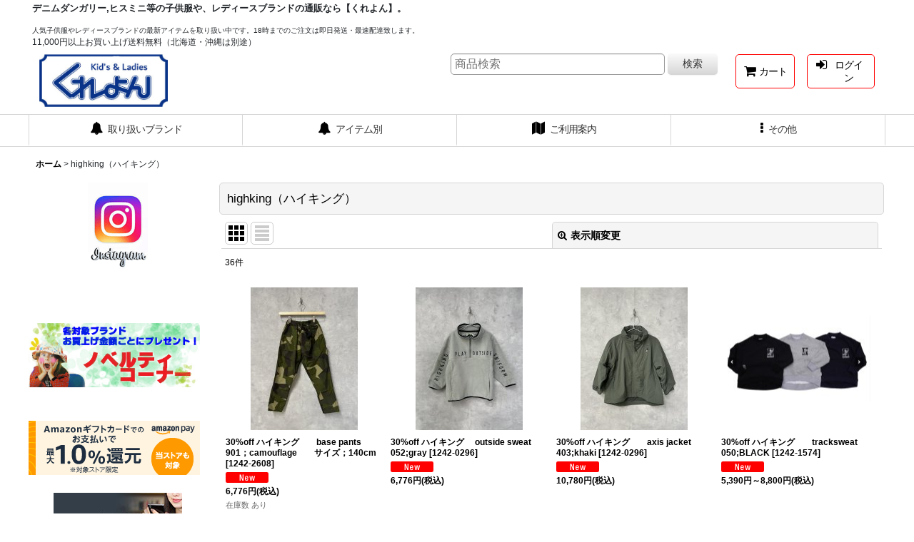

--- FILE ---
content_type: text/html; charset=UTF-8
request_url: https://www.crayon-crayon.com/product-list/552
body_size: 24446
content:
<!DOCTYPE html><html lang="ja" class="responsive use_hover column_layout wide_layout touch004">
<head>
    <meta charset="utf-8" />
    <title>highking（ハイキング） - くれよん</title>
    <meta name="keywords" content="デニムダンガリー,gomme,GOTOHO,D&amp;D,ヒスミニ,HYSMINI,ヴェリテクール,VC,fafa,Veritecoeur,HYSTERICMINI,MARET(マレ)、通販,くれよん" />
    <meta name="description" content="キッズ＆レディース服を通販しているセレクトショップ【くれよん】です。当店では、HYSMINI（ヒスミニ）・デニムダンガリー（D&amp;D）・gomme(ゴム)・GOTOHOLLYWOOD・ヴェリテクール（VC）・MARET(マレ)等の人気ブランド品を数多く取り揃えた通販店です。ごゆっくりご覧下さいませ。" />
    <meta name="viewport" content="width=device-width, initial-scale=1.0, user-scalable=yes, viewport-fit=cover" />
    <meta name="format-detection" content="telephone=no" />
    <meta name="apple-touch-fullscreen" content="YES" />
    <link rel="alternate" type="application/rss+xml" title="RSS" href="https://www.crayon-crayon.com/rss/rss.php" />
    <link rel="canonical" href="https://www.crayon-crayon.com/product-list/552" />
    <link href="https://www.crayon-crayon.com/res/font/icon_font/ocnkiconf.min.css?v=11" rel="stylesheet">
    <link href="https://www.crayon-crayon.com/res/touch001/style/ocnk.min.css?v=72" rel="stylesheet" />
    <link href="https://www.crayon-crayon.com/res/touch004/style/template.css?1811011563" rel="stylesheet" />
    <link href="https://www.crayon-crayon.com/res/touch004/style/default.css?1522656090" rel="stylesheet" />
    <script src="https://www.crayon-crayon.com/res/touch004/js/jquery.min.js?1517808840"></script>
<meta name="google-site-verification" content="Kr3gEqWWw7Yd1Fm5JRjFEkX71XSidRQRY48pyqi6jAE" />
<link rel="shortcut icon" type="image/vnd.microsoft.icon" href="https://crayon.ocnk.net/data/crayon/image/favicon.ico">
<link rel="icon" type="image/vnd.microsoft.icon" href="https://crayon.ocnk.net/data/crayon/image/favicon.ico">
<link rel="apple-touch-icon" href="https://crayon.ocnk.net/data/crayon/image/apple-touch-icon-57x57.png">
<link rel="apple-touch-icon" href="https://crayon.ocnk.net/data/crayon/image/apple-touch-icon-60x60.png">
<link rel="apple-touch-icon" href="https://crayon.ocnk.net/data/crayon/image/apple-touch-icon-72x72.png">
<link rel="apple-touch-icon" href="https://crayon.ocnk.net/data/crayon/image/apple-touch-icon-76x76.png">
<link rel="apple-touch-icon" href="https://crayon.ocnk.net/data/crayon/image/apple-touch-icon-114x114.png">
<link rel="apple-touch-icon" href="https://crayon.ocnk.net/data/crayon/image/apple-touch-icon-120x120.png">
<link rel="apple-touch-icon" href="https://crayon.ocnk.net/data/crayon/image/apple-touch-icon-144x144.png">
<link rel="apple-touch-icon" href="https://crayon.ocnk.net/data/crayon/image/apple-touch-icon-152x152.png">
<link rel="apple-touch-icon" href="https://crayon.ocnk.net/data/crayon/image/apple-touch-icon-180x180.png">
<link rel="icon" type="image/png" href="https://crayon.ocnk.net/data/crayon/image/android-chrome-192x192.png">
<link rel="icon" type="image/png" href="https://crayon.ocnk.net/data/crayon/image/icon-48x48.png">
<link rel="icon" type="image/png" href="https://crayon.ocnk.net/data/crayon/image/icon-96x96.png">
<link rel="icon" type="image/png" href="https://crayon.ocnk.net/data/crayon/image/icon-160x160.png">
<link rel="icon" type="image/png" href="https://crayon.ocnk.net/data/crayon/image/icon-196x196.png">
<link rel="icon" type="image/png" href="https://crayon.ocnk.net/data/crayon/image/icon-16x16.png">
<link rel="icon" type="image/png" href="https://crayon.ocnk.net/data/crayon/image/icon-32x32.png">
<meta name="msapplication-TileColor">
<meta name="msapplication-TileImage">
<script async src="https://www.googletagmanager.com/gtag/js?id=UA-744128-2"></script>
<script>
  window.dataLayer = window.dataLayer || [];
  function gtag(){dataLayer.push(arguments);}
  gtag('js', new Date());
  gtag('config', 'UA-744128-2');
</script>

</head>

<body class="categorylist_page_body" id="categorylist_page_552">
<div id="container" class="jpn_version visitor use_side_menu has_left_side_menu use_lightweight_thumbnail">
<div id="inner_container" class="vertical_stacking">

<div id="main_wrapper" class="stacking_item">

    <header>
        <div id="header_wrapper" class="standard_header has_search_bar">
            <div id="header" class="header">
                <div class="copy center_aligned_copy fix_center">
<h1 style="font-size:13px; font-weight:bold; ">デニムダンガリー,ヒスミニ等の子供服や、レディースブランドの通販なら【くれよん】。</h1><br />
<h2 style="font-size:10px; font-weight:normal;">人気子供服やレディースブランドの最新アイテムを取り扱い中です。18時までのご注文は即日発送・最速配達致します。</h2> 11,000円以上お買い上げ送料無料（北海道・沖縄は別途）
                </div>
                <div id="header_area" class="fix_center">
                    <div id="inner_header" class="flex_layout flex_j_between flex_nowrap">
                        <div class="header_left menu_opener_box left_menu_opener_box">
<div class="header_nav">
    <ul class="inner_header_nav  flex_layout flex_nowrap inner_header_nav_column1 reset_list_style">
        <li class="header_nav_item wrapped_item h_side_menu_opener flex_layout has_nav_icon" data-type="left">
            <a href="javascript:void(0);" class="nav_btn flex_layout flex_a_center" role="button">
                <div class="nav_text flex_s_center">
                    <i class="fa fa-bars menu_nav_icon" aria-hidden="true"></i>

                    <span class="nav_label"> メニュー</span>
                </div>
            </a>
        </li>
    </ul>
</div>
                        </div>
                        <div class="header_center center_shop_name flex_s_center">
                            <div class="shop_name_box compact_shop_name">
                                <div class="shoplogo" itemscope="itemscope" itemtype="http://schema.org/Organization">
                                    <a itemprop="url" href="https://www.crayon-crayon.com/">
                                        <img itemprop="logo" src="https://www.crayon-crayon.com/data/crayon/image/20221024_1e77d9.jpg" alt="くれよん" />
                                    </a>
                                </div>
                            </div>
                        </div>
                        <div class="header_right header_nav_size2">
<div class="header_nav">
    <ul class="inner_header_nav  flex_layout flex_nowrap flex_j_end inner_header_nav_column2 reset_list_style">
        <li class="header_nav_item wrapped_item h_cart flex_layout has_nav_icon">
            <a href="https://www.crayon-crayon.com/cart" class="nav_btn flex_layout flex_a_center">
                <div class="nav_text flex_s_center">
                    <i class="fa fa-shopping-cart menu_nav_icon" aria-hidden="true"><span class="cart_qty"></span></i>

                    <span class="nav_label">カート</span>
                </div>
            </a>
        </li>
        <li class="header_nav_item wrapped_item h_singin flex_layout has_nav_icon">
            <a href="https://www.crayon-crayon.com/member-login" class="nav_btn flex_layout flex_a_center secure_link">
                <div class="nav_text flex_s_center">
                    <i class="fa fa-sign-in menu_nav_icon" aria-hidden="true"></i>

                    <span class="nav_label">ログイン</span>
                </div>
            </a>
        </li>
    </ul>
</div>
                        </div>
                    </div>
<div class="search_bar hidden_search_bar has_header_right_size2 header_search_bar">
    <div class="inner_search_bar fix_center">
                                    <div class="search form_data" itemscope="itemscope" itemtype="http://schema.org/WebSite">
                                <meta itemprop="url" content="https://www.crayon-crayon.com" />
                                <form class="search_form" method="get" action="https://www.crayon-crayon.com/product-list" role="search" itemprop="potentialAction" itemscope="itemscope" itemtype="http://schema.org/SearchAction">
                                    <meta itemprop="target" content="https://www.crayon-crayon.com/product-list/?keyword={keyword}" />
                                    <input type="hidden" name="search_tmp" value="検索">                                    <input type="search" class="search_box" name="keyword" value="" placeholder="商品検索" itemprop="query-input" />
                                    <span class="global_btn">
                                        <button type="submit" class="searchinput btn_color_common btn_size_small vami" name="Submit" value="検索">
                                            <span class="button_head_space"></span>
                                            <span class="button_text">検索</span>
                                            <span class="button_end_space"></span>
                                        </button>

                                    </span>
                                </form>
                            </div>

        <span class="close_btn_box">
            <a href="javascript:void(0);" class="search_close icon_btn" aria-label="キャンセル" role="button">
                <span class="close_btn"><i class="fa fa-times" aria-hidden="true"></i></span>
            </a>
        </span>
    </div>
</div>
                </div>
            </div>

            <nav class="header_global_nav wide_decrement_column">
<div class="global_nav column5">
    <ul class="inner_global_nav  flex_layout flex_nowrap fix_center reset_list_style">
        <li class="global_nav_item wrapped_item g_page66 flex_layout has_nav_icon">
            <a href="https://www.crayon-crayon.com/page/66" class="nav_btn flex_layout flex_a_center">
                <div class="nav_text flex_s_center">
                    <i class="fa fa-bell menu_nav_icon" aria-hidden="true"></i>

                    <span class="nav_label">取り扱いブランド</span>
                </div>
            </a>
        </li>
        <li class="global_nav_item wrapped_item g_page65 flex_layout has_nav_icon">
            <a href="https://www.crayon-crayon.com/page/65" class="nav_btn flex_layout flex_a_center">
                <div class="nav_text flex_s_center">
                    <i class="fa fa-bell menu_nav_icon" aria-hidden="true"></i>

                    <span class="nav_label">アイテム別</span>
                </div>
            </a>
        </li>
        <li class="global_nav_item wrapped_item g_search flex_layout has_nav_icon search_bar_opener">
            <a href="javascript:void(0);" class="nav_btn flex_layout flex_a_center" aria-haspopup="true" role="button">
                <div class="nav_text flex_s_center">
                    <i class="fa fa-search menu_nav_icon" aria-hidden="true"></i>

                    <span class="nav_label">商品検索</span>
                </div>
            </a>
        </li>
        <li class="global_nav_item wrapped_item g_help flex_layout has_nav_icon">
            <a href="https://www.crayon-crayon.com/help" class="nav_btn flex_layout flex_a_center">
                <div class="nav_text flex_s_center">
                    <i class="fa fa-map menu_nav_icon" aria-hidden="true"></i>

                    <span class="nav_label">ご利用案内</span>
                </div>
            </a>
        </li>
        <li class="global_nav_item wrapped_item g_menu flex_layout has_nav_icon" data-type="toggle">
            <a href="javascript:void(0);" class="nav_btn flex_layout flex_a_center" aria-haspopup="true" role="button">
                <div class="nav_text flex_s_center">
                    <i class="fa fa-ellipsis-v menu_nav_icon" aria-hidden="true"></i>

                    <span class="nav_label">その他</span>
                </div>
            </a>
        </li>
    </ul>
</div>
            </nav>

            <div class="popup_base popup_base_menu fix_center">
                <div class="popup_nav_area popup_primal_menu hidden_nav_area fix_center" aria-hidden="true" aria-expanded="false" role="dialog">
                    <div class="inner_popup_nav_area popup_nav_box fix_center">
                        <div class="upper_popup_nav">
<div class="header_font_setting">
    <div class="font_setting">
        <span class="set_font_title">文字サイズ<span class="colon">:</span></span>
        <span class="set_font_normal"></span><span class="set_font_large"></span>
    </div>
</div>
                        </div>
<div class="popup_nav column1">
    <ul class="inner_popup_nav  flex_layout advanced_flex_wrap padfix reset_list_style" data-inner=".nav_text">
        <li class="popup_nav_item wrapped_item t_home flex_layout has_nav_icon">
            <a href="https://www.crayon-crayon.com/" class="nav_btn flex_layout flex_a_center">
                <div class="nav_text flex_s_center">
                    <i class="fa fa-home menu_nav_icon" aria-hidden="true"></i>
                    <i class="fa fa-chevron-right right_side_nav_icon chevron_right_icon" aria-hidden="true"></i>

                    <span class="nav_label">ホーム</span>
                </div>
            </a>
        </li>
        <li class="popup_nav_item wrapped_item t_cart flex_layout has_nav_icon">
            <a href="https://www.crayon-crayon.com/cart" class="nav_btn flex_layout flex_a_center">
                <div class="nav_text flex_s_center">
                    <i class="fa fa-shopping-cart menu_nav_icon" aria-hidden="true"><span class="cart_qty"></span></i>
                    <i class="fa fa-chevron-right right_side_nav_icon chevron_right_icon" aria-hidden="true"></i>

                    <span class="nav_label">ショッピングカート</span>
                </div>
            </a>
        </li>
        <li class="popup_nav_item wrapped_item t_register flex_layout has_nav_icon">
            <a href="https://www.crayon-crayon.com/register" class="nav_btn flex_layout flex_a_center secure_link">
                <div class="nav_text flex_s_center">
                    <i class="fa fa-pencil menu_nav_icon" aria-hidden="true"></i>
                    <i class="fa fa-chevron-right right_side_nav_icon chevron_right_icon" aria-hidden="true"></i>

                    <span class="nav_label">新規登録はこちら</span>
                </div>
            </a>
        </li>
        <li class="popup_nav_item wrapped_item t_singin flex_layout has_nav_icon">
            <a href="https://www.crayon-crayon.com/member-login" class="nav_btn flex_layout flex_a_center secure_link">
                <div class="nav_text flex_s_center">
                    <i class="fa fa-sign-in menu_nav_icon" aria-hidden="true"></i>
                    <i class="fa fa-chevron-right right_side_nav_icon chevron_right_icon" aria-hidden="true"></i>

                    <span class="nav_label">ログイン</span>
                </div>
            </a>
        </li>
        <li class="popup_nav_item wrapped_item t_search flex_layout has_nav_icon search_bar_opener">
            <a href="javascript:void(0);" class="nav_btn flex_layout flex_a_center" aria-haspopup="true" role="button">
                <div class="nav_text flex_s_center">
                    <i class="fa fa-search menu_nav_icon" aria-hidden="true"></i>
                    <i class="fa fa-chevron-right right_side_nav_icon chevron_right_icon" aria-hidden="true"></i>

                    <span class="nav_label">商品検索</span>
                </div>
            </a>
        </li>
        <li class="popup_nav_item wrapped_item t_category flex_layout has_nav_icon">
            <a href="https://www.crayon-crayon.com/category" class="nav_btn flex_layout flex_a_center">
                <div class="nav_text flex_s_center">
                    <i class="fa fa-star menu_nav_icon" aria-hidden="true"></i>
                    <i class="fa fa-chevron-right right_side_nav_icon chevron_right_icon" aria-hidden="true"></i>

                    <span class="nav_label">取り扱いブランド</span>
                </div>
            </a>
        </li>
        <li class="popup_nav_item wrapped_item item_list_link t_newitem flex_layout has_nav_icon">
            <a href="https://www.crayon-crayon.com/new" class="nav_btn flex_layout flex_a_center">
                <div class="nav_text flex_s_center">
                    <i class="fa fa-flag menu_nav_icon" aria-hidden="true"></i>
                    <i class="fa fa-chevron-right right_side_nav_icon chevron_right_icon" aria-hidden="true"></i>

                    <span class="nav_label">新商品入荷のご案内</span>
                </div>
            </a>
        </li>
        <li class="popup_nav_item wrapped_item t_recommend flex_layout has_nav_icon">
            <a href="https://www.crayon-crayon.com/pickup" class="nav_btn flex_layout flex_a_center">
                <div class="nav_text flex_s_center">
                    <i class="fa fa-thumbs-o-up menu_nav_icon" aria-hidden="true"></i>
                    <i class="fa fa-chevron-right right_side_nav_icon chevron_right_icon" aria-hidden="true"></i>

                    <span class="nav_label">新入荷ヒステリックミニ</span>
                </div>
            </a>
        </li>
        <li class="popup_nav_item wrapped_item item_list_link t_ranking flex_layout has_nav_icon">
            <a href="https://www.crayon-crayon.com/ranking" class="nav_btn flex_layout flex_a_center">
                <div class="nav_text flex_s_center">
                    <i class="fa fa-trophy menu_nav_icon" aria-hidden="true"></i>
                    <i class="fa fa-chevron-right right_side_nav_icon chevron_right_icon" aria-hidden="true"></i>

                    <span class="nav_label">Item Ranking</span>
                </div>
            </a>
        </li>
        <li class="popup_nav_item wrapped_item t_info flex_layout has_nav_icon">
            <a href="https://www.crayon-crayon.com/info" class="nav_btn flex_layout flex_a_center">
                <div class="nav_text flex_s_center">
                    <i class="fa fa-futbol-o menu_nav_icon" aria-hidden="true"></i>
                    <i class="fa fa-chevron-right right_side_nav_icon chevron_right_icon" aria-hidden="true"></i>

                    <span class="nav_label">特定商取引法表示</span>
                </div>
            </a>
        </li>
        <li class="popup_nav_item wrapped_item t_help flex_layout has_nav_icon">
            <a href="https://www.crayon-crayon.com/help" class="nav_btn flex_layout flex_a_center">
                <div class="nav_text flex_s_center">
                    <i class="fa fa-map menu_nav_icon" aria-hidden="true"></i>
                    <i class="fa fa-chevron-right right_side_nav_icon chevron_right_icon" aria-hidden="true"></i>

                    <span class="nav_label">お買物案内</span>
                </div>
            </a>
        </li>
        <li class="popup_nav_item wrapped_item t_contact flex_layout has_nav_icon">
            <a href="https://www.crayon-crayon.com/contact" class="nav_btn flex_layout flex_a_center secure_link">
                <div class="nav_text flex_s_center">
                    <i class="fa fa-envelope menu_nav_icon" aria-hidden="true"></i>
                    <i class="fa fa-chevron-right right_side_nav_icon chevron_right_icon" aria-hidden="true"></i>

                    <span class="nav_label">お問い合せ</span>
                </div>
            </a>
        </li>
    </ul>
</div>
                        <div class="lower_popup_nav">
                        </div>
                        <div class="nav_close_box">
                            <a href="javascript:void(0);" class="nav_close" aria-label="閉じる" role="button"><span class="nav_close_btn"><i class="fa fa-times" aria-hidden="true"></i></span></a>
                        </div>
                        <a class="close_btn_box icon_btn" href="javascript:void(0);" aria-label="閉じる" role="button">
                            <span class="close_btn">
                                <i class="fa fa-times" aria-hidden="true"></i>
                            </span>
                        </a>
                    </div>
                </div>
            </div>

        </div>
    </header>


    <div id="contents" class="layout_2_col standard_contents">

<div class="breadcrumb_area fix_center">
    <ol class="breadcrumb_list" itemscope itemtype="https://schema.org/BreadcrumbList">
        <li class="breadcrumb_nav breadcrumb_nav1" itemprop="itemListElement" itemscope itemtype="https://schema.org/ListItem">
            <a href="https://www.crayon-crayon.com/" itemprop="item">
                <span class="breadcrumb_text" itemprop="name">ホーム</span>
            </a>
            <meta itemprop="position" content="1">
        </li>
        <li class="breadcrumb_nav" itemprop="itemListElement" itemscope itemtype="https://schema.org/ListItem">
            <span class="gt">&gt;</span>
                <span class="thispage" itemprop="name">highking（ハイキング）</span>
            <meta itemprop="position" content="2">
        </li>
    </ol>
</div>
        <div id="inner_contents" class="clearfix fix_center">
            <div id="maincol">
                <main id="main_container">
                    <div id="inner_main_container">


                                                                                                            
                        <section>
                            <div class="item_box itemlist page_box without_pager">

                                                                <div class="page_title">
                                    <h2>
                                        <span class="title_head_space"></span>
                                        <span class="title_text">highking（ハイキング）</span>
                                        <span class="title_end_space"></span>

                                    </h2>
                                </div>


                                <div class="page_contents clearfix categorylist_contents">
                                    <div class="inner_page_contents">
                                    <a id="items"></a>
                                    <form method="get" class="item_sort_form custom_toggle_box toggle_closed" action="https://www.crayon-crayon.com/product-list/552/0/photo" data-speed="100">
                                        <div class="sort flex_layout flex_j_center">
                                            <div class="upper_sort_area">
                                                <span class="sort_layout_icons">
                                                    <span class="sort_layout_btn current_layout_btn">
                                                        <a class="layout_photo_btn icon_btn" href="https://www.crayon-crayon.com/product-list/552/0/photo"><img width="24" height="24" alt="写真のみ一覧" class="vami" src="https://www.crayon-crayon.com/res/touch004/img/layout_photo.png" /></a>
                                                    </span>
                                                    <span class="sort_layout_btn link_layout_btn">
                                                        <a class="layout_desc_btn icon_btn" href="https://www.crayon-crayon.com/product-list/552/0/normal"><img width="24" height="24" class="vami" alt="説明付き一覧" src="https://www.crayon-crayon.com/res/touch004/img/layout_text.png" /></a>
                                                    </span>
                                                </span>
                                            </div>
                                            <div class="sort_toggle global_iconleft">
                                                <a class="toggle_open custom_toggle_button" href="javascript:void(0);" role="button">
                                                    <i class="fa fa-search-plus" aria-hidden="true"></i>表示順変更
                                                </a>
                                            </div>
                                        </div>
                                        <div class="custom_toggle_area">
                                            <div class="sort_item">
                                                <div class="sort_box sort_number">
                                                    <label class="sort_label" for="displaynumber"><span class="sort_item_label">表示数<span class="colon">:</span></span></label>
                                                    <span class="box_padding">
                                                        <span class="select_box"><select id="displaynumber" name="num">
                                                            <option value="60" selected="selected">60件</option>
                                                            <option value="120">120件</option>
                                                        </select></span>
                                                    </span>
                                                </div>
                                                <div class="sort_box sort_order">
                                                    <label class="sort_label" for="sort"><span class="sort_item_label">並び順<span class="colon">:</span></span></label>
                                                    <span class="box_padding">
                                                        <span class="select_box"><select name="sort" id="sort">
                                                            <option value="" selected="selected">選択してください</option>
                                                            <option value="featured">おすすめ順</option>
                                                            <option value="price">価格の安い順</option>
                                                            <option value="price-desc">価格の高い順</option>
                                                            <option value="rank">売れ筋順</option>
                                                        </select></span>
                                                    </span>
                                                </div>
                                                <div class="global_btn">
                                                    <button type="submit" class="sortinput btn_size_large btn_color_common" name="Submit" value="1">
                                                        <span class="button_head_space"></span>
                                                        <span class="button_text">絞り込む</span>
                                                        <span class="button_end_space"></span>
                                                    </button>
                                                </div>
                                                <div class="close_link_box global_iconleft">
                                                    <a class="link_close_toggle_box close_link global_link" href="javascript:void(0);" role="button"><i class="fa fa-times" aria-hidden="true"></i>閉じる</a>
                                                </div>
                                            </div>
                                        </div>
                                    </form>
                                    <div class="item_count box_both_ends_small_space">
                                        <div class="count_number">
                                            <span class="number">36</span><span class="count_suffix">件</span>
                                        </div>
                                    </div>
                                    <div class="itemlist_box tiled_list_box layout_photo">
                                        <div class="item_list column2 max_column4 square_photo_layout">
                                            <ul class="flex_layout flex_wrap reset_list_style tiled_list async_image_loader" data-adjustment="off" data-disabled-adjustment="true">
                                                                        <li class="list_item_cell wrapped_item flex_layout list_item_78320">
                                                    <div class="item_data flex_layout">
                                                        <a href="https://www.crayon-crayon.com/product/78320" class="item_data_link">
                                                            <div class="inner_item_data">

                                                                <div class="list_item_photo">
                                                                    <div class="inner_list_item_photo">
                                                                        <div class="global_photo item_image_box itemph_itemlist_78320 async_image_box loading_photo portrait_item_image_box" data-src="https://www.crayon-crayon.com/data/crayon/_/70726f647563742f32303234313130325f6661633130612e6a70656700323030000066006669745f686569676874.jpg" data-alt="" data-class="item_image" data-width="150" data-height="200">
                                                                            <img src="https://www.crayon-crayon.com/res/touch004/img/all/spacer.gif" width="150" style="aspect-ratio: 150 / 200" class="spacer_image item_image" alt="" />
                                                                        </div>
                                                                    </div>
                                                                </div>
                                                                <div class="list_item_data">
                                                                    <p class="item_name">
<span class="goods_name">30%off ハイキング　　base pants　　901；camouflage　　サイズ；140cm</span>
                                                                        <span class="model_number"><span class="bracket">[</span><span class="model_number_value">1242-2608</span><span class="bracket">]</span></span>
                                                                    </p>
                                                                    <p class="common_icon">
                                                                        <img src="https://www.crayon-crayon.com/res/layout004/img/icon_new_x2.gif" width="60" height="15" class="icon_new" alt="" />
                                                                    </p>

                                                                    <div class="item_info">
                                                                        <div class="price">
                                                                            <p class="selling_price">
                                                                                <span class="figure">6,776<span class="currency_label after_price">円</span></span><span class="tax_label list_tax_label">(税込)</span>
                                                                            </p>
                                                                        </div>
                                                                        <p class="stock">在庫数 あり</p>



                                                                    </div>
                                                                </div>
                                                            </div>
                                                        </a>
                                                    </div>
                                                </li>
                                                                        <li class="list_item_cell wrapped_item flex_layout list_item_78163">
                                                    <div class="item_data flex_layout">
                                                        <a href="https://www.crayon-crayon.com/product/78163" class="item_data_link">
                                                            <div class="inner_item_data">

                                                                <div class="list_item_photo">
                                                                    <div class="inner_list_item_photo">
                                                                        <div class="global_photo item_image_box itemph_itemlist_78163 async_image_box loading_photo portrait_item_image_box" data-src="https://www.crayon-crayon.com/data/crayon/_/70726f647563742f32303234313030395f6137346234662e6a70656700323030000066006669745f686569676874.jpg" data-alt="" data-class="item_image" data-width="150" data-height="200">
                                                                            <img src="https://www.crayon-crayon.com/res/touch004/img/all/spacer.gif" width="150" style="aspect-ratio: 150 / 200" class="spacer_image item_image" alt="" />
                                                                        </div>
                                                                    </div>
                                                                </div>
                                                                <div class="list_item_data">
                                                                    <p class="item_name">
<span class="goods_name">30%off ハイキング　 outside sweat      052;gray</span>
                                                                        <span class="model_number"><span class="bracket">[</span><span class="model_number_value">1242-0296</span><span class="bracket">]</span></span>
                                                                    </p>
                                                                    <p class="common_icon">
                                                                        <img src="https://www.crayon-crayon.com/res/layout004/img/icon_new_x2.gif" width="60" height="15" class="icon_new" alt="" />
                                                                    </p>

                                                                    <div class="item_info">
                                                                        <div class="price">
                                                                            <p class="selling_price">
                                                                                <span class="figure">6,776<span class="currency_label after_price">円</span></span><span class="tax_label list_tax_label">(税込)</span>
                                                                            </p>
                                                                        </div>



                                                                    </div>
                                                                </div>
                                                            </div>
                                                        </a>
                                                    </div>
                                                </li>
                                                                        <li class="list_item_cell wrapped_item flex_layout list_item_78162">
                                                    <div class="item_data flex_layout">
                                                        <a href="https://www.crayon-crayon.com/product/78162" class="item_data_link">
                                                            <div class="inner_item_data">

                                                                <div class="list_item_photo">
                                                                    <div class="inner_list_item_photo">
                                                                        <div class="global_photo item_image_box itemph_itemlist_78162 async_image_box loading_photo portrait_item_image_box" data-src="https://www.crayon-crayon.com/data/crayon/_/70726f647563742f32303234313030395f3835393332302e6a70656700323030000066006669745f686569676874.jpg" data-alt="" data-class="item_image" data-width="150" data-height="200">
                                                                            <img src="https://www.crayon-crayon.com/res/touch004/img/all/spacer.gif" width="150" style="aspect-ratio: 150 / 200" class="spacer_image item_image" alt="" />
                                                                        </div>
                                                                    </div>
                                                                </div>
                                                                <div class="list_item_data">
                                                                    <p class="item_name">
<span class="goods_name">30%off ハイキング　　axis jacket   403;khaki</span>
                                                                        <span class="model_number"><span class="bracket">[</span><span class="model_number_value">1242-0296</span><span class="bracket">]</span></span>
                                                                    </p>
                                                                    <p class="common_icon">
                                                                        <img src="https://www.crayon-crayon.com/res/layout004/img/icon_new_x2.gif" width="60" height="15" class="icon_new" alt="" />
                                                                    </p>

                                                                    <div class="item_info">
                                                                        <div class="price">
                                                                            <p class="selling_price">
                                                                                <span class="figure">10,780<span class="currency_label after_price">円</span></span><span class="tax_label list_tax_label">(税込)</span>
                                                                            </p>
                                                                        </div>



                                                                    </div>
                                                                </div>
                                                            </div>
                                                        </a>
                                                    </div>
                                                </li>
                                                                        <li class="list_item_cell wrapped_item flex_layout list_item_78131">
                                                    <div class="item_data flex_layout">
                                                        <a href="https://www.crayon-crayon.com/product/78131" class="item_data_link">
                                                            <div class="inner_item_data">

                                                                <div class="list_item_photo">
                                                                    <div class="inner_list_item_photo">
                                                                        <div class="global_photo item_image_box itemph_itemlist_78131 async_image_box loading_photo landscape_item_image_box" data-src="https://www.crayon-crayon.com/data/crayon/_/70726f647563742f32303234313033315f3566613331362e6a70656700323030000066006669745f686569676874.jpg" data-alt="" data-class="item_image" data-width="200" data-height="119">
                                                                            <img src="https://www.crayon-crayon.com/res/touch004/img/all/spacer.gif" width="200" style="aspect-ratio: 200 / 119" class="spacer_image item_image" alt="" />
                                                                        </div>
                                                                    </div>
                                                                </div>
                                                                <div class="list_item_data">
                                                                    <p class="item_name">
<span class="goods_name">30%off ハイキング　　tracksweat     050;BLACK</span>
                                                                        <span class="model_number"><span class="bracket">[</span><span class="model_number_value">1242-1574</span><span class="bracket">]</span></span>
                                                                    </p>
                                                                    <p class="common_icon">
                                                                        <img src="https://www.crayon-crayon.com/res/layout004/img/icon_new_x2.gif" width="60" height="15" class="icon_new" alt="" />
                                                                    </p>

                                                                    <div class="item_info">
                                                                        <div class="price">
                                                                            <p class="selling_price">
                                                                                <span class="figure">5,390<span class="currency_label after_price">円</span>～8,800<span class="currency_label after_price">円</span></span><span class="tax_label list_tax_label">(税込)</span>
                                                                            </p>
                                                                        </div>



                                                                    </div>
                                                                </div>
                                                            </div>
                                                        </a>
                                                    </div>
                                                </li>
                                                                        <li class="list_item_cell wrapped_item flex_layout list_item_78129">
                                                    <div class="item_data flex_layout">
                                                        <a href="https://www.crayon-crayon.com/product/78129" class="item_data_link">
                                                            <div class="inner_item_data">

                                                                <div class="list_item_photo">
                                                                    <div class="inner_list_item_photo">
                                                                        <div class="global_photo item_image_box itemph_itemlist_78129 async_image_box loading_photo portrait_item_image_box" data-src="https://www.crayon-crayon.com/data/crayon/_/70726f647563742f32303234313033315f6165636536352e6a70656700323030000066006669745f686569676874.jpg" data-alt="" data-class="item_image" data-width="179" data-height="200">
                                                                            <img src="https://www.crayon-crayon.com/res/touch004/img/all/spacer.gif" width="179" style="aspect-ratio: 179 / 200" class="spacer_image item_image" alt="" />
                                                                        </div>
                                                                    </div>
                                                                </div>
                                                                <div class="list_item_data">
                                                                    <p class="item_name">
<span class="goods_name">30%off ハイキング　　stealth hoody     052;GRAY</span>
                                                                        <span class="model_number"><span class="bracket">[</span><span class="model_number_value">1242-1573</span><span class="bracket">]</span></span>
                                                                    </p>
                                                                    <p class="common_icon">
                                                                        <img src="https://www.crayon-crayon.com/res/layout004/img/icon_new_x2.gif" width="60" height="15" class="icon_new" alt="" />
                                                                    </p>

                                                                    <div class="item_info">
                                                                        <div class="price">
                                                                            <p class="selling_price">
                                                                                <span class="figure">7,238<span class="currency_label after_price">円</span></span><span class="tax_label list_tax_label">(税込)</span>
                                                                            </p>
                                                                        </div>



                                                                    </div>
                                                                </div>
                                                            </div>
                                                        </a>
                                                    </div>
                                                </li>
                                                                        <li class="list_item_cell wrapped_item flex_layout list_item_78128">
                                                    <div class="item_data flex_layout">
                                                        <a href="https://www.crayon-crayon.com/product/78128" class="item_data_link">
                                                            <div class="inner_item_data">

                                                                <div class="list_item_photo">
                                                                    <div class="inner_list_item_photo">
                                                                        <div class="global_photo item_image_box itemph_itemlist_78128 async_image_box loading_photo landscape_item_image_box" data-src="https://www.crayon-crayon.com/data/crayon/_/70726f647563742f32303234313033315f3465313163342e6a70656700323030000066006669745f686569676874.jpg" data-alt="" data-class="item_image" data-width="200" data-height="150">
                                                                            <img src="https://www.crayon-crayon.com/res/touch004/img/all/spacer.gif" width="200" style="aspect-ratio: 200 / 150" class="spacer_image item_image" alt="" />
                                                                        </div>
                                                                    </div>
                                                                </div>
                                                                <div class="list_item_data">
                                                                    <p class="item_name">
<span class="goods_name">30%off ハイキング　　minnesota jacket   大人サイズ    201;NAVY</span>
                                                                        <span class="model_number"><span class="bracket">[</span><span class="model_number_value">1242-1572</span><span class="bracket">]</span></span>
                                                                    </p>
                                                                    <p class="common_icon">
                                                                        <img src="https://www.crayon-crayon.com/res/layout004/img/icon_new_x2.gif" width="60" height="15" class="icon_new" alt="" />
                                                                    </p>

                                                                    <div class="item_info">
                                                                        <div class="price">
                                                                            <p class="selling_price">
                                                                                <span class="figure">8,316<span class="currency_label after_price">円</span></span><span class="tax_label list_tax_label">(税込)</span>
                                                                            </p>
                                                                        </div>



                                                                    </div>
                                                                </div>
                                                            </div>
                                                        </a>
                                                    </div>
                                                </li>
                                                                        <li class="list_item_cell wrapped_item flex_layout list_item_78127">
                                                    <div class="item_data flex_layout">
                                                        <a href="https://www.crayon-crayon.com/product/78127" class="item_data_link">
                                                            <div class="inner_item_data">

                                                                <div class="list_item_photo">
                                                                    <div class="inner_list_item_photo">
                                                                        <div class="global_photo item_image_box itemph_itemlist_78127 async_image_box loading_photo landscape_item_image_box" data-src="https://www.crayon-crayon.com/data/crayon/_/70726f647563742f32303234313033315f6236333565632e6a70656700323030000066006669745f686569676874.jpg" data-alt="" data-class="item_image" data-width="200" data-height="150">
                                                                            <img src="https://www.crayon-crayon.com/res/touch004/img/all/spacer.gif" width="200" style="aspect-ratio: 200 / 150" class="spacer_image item_image" alt="" />
                                                                        </div>
                                                                    </div>
                                                                </div>
                                                                <div class="list_item_data">
                                                                    <p class="item_name">
<span class="goods_name">30%off ハイキング　　minnesota jacket      201;NAVY</span>
                                                                        <span class="model_number"><span class="bracket">[</span><span class="model_number_value">1242-1572</span><span class="bracket">]</span></span>
                                                                    </p>
                                                                    <p class="common_icon">
                                                                        <img src="https://www.crayon-crayon.com/res/layout004/img/icon_new_x2.gif" width="60" height="15" class="icon_new" alt="" />
                                                                    </p>

                                                                    <div class="item_info">
                                                                        <div class="price">
                                                                            <p class="selling_price">
                                                                                <span class="figure">7,546<span class="currency_label after_price">円</span></span><span class="tax_label list_tax_label">(税込)</span>
                                                                            </p>
                                                                        </div>



                                                                    </div>
                                                                </div>
                                                            </div>
                                                        </a>
                                                    </div>
                                                </li>
                                                                        <li class="list_item_cell wrapped_item flex_layout list_item_78034">
                                                    <div class="item_data flex_layout">
                                                        <a href="https://www.crayon-crayon.com/product/78034" class="item_data_link">
                                                            <div class="inner_item_data">

                                                                <div class="list_item_photo">
                                                                    <div class="inner_list_item_photo">
                                                                        <div class="global_photo item_image_box itemph_itemlist_78034 async_image_box loading_photo portrait_item_image_box" data-src="https://www.crayon-crayon.com/data/crayon/_/70726f647563742f32303234303932385f3666303338622e6a70656700323030000066006669745f686569676874.jpg" data-alt="" data-class="item_image" data-width="150" data-height="200">
                                                                            <img src="https://www.crayon-crayon.com/res/touch004/img/all/spacer.gif" width="150" style="aspect-ratio: 150 / 200" class="spacer_image item_image" alt="" />
                                                                        </div>
                                                                    </div>
                                                                </div>
                                                                <div class="list_item_data">
                                                                    <p class="item_name">
<span class="goods_name">30%off ハイキング　comfy pants   050；BLACK</span>
                                                                        <span class="model_number"><span class="bracket">[</span><span class="model_number_value">1242-2608</span><span class="bracket">]</span></span>
                                                                    </p>
                                                                    <p class="common_icon">
                                                                        <img src="https://www.crayon-crayon.com/res/layout004/img/icon_new_x2.gif" width="60" height="15" class="icon_new" alt="" />
                                                                    </p>

                                                                    <div class="item_info">
                                                                        <div class="price">
                                                                            <p class="selling_price">
                                                                                <span class="figure">6,006<span class="currency_label after_price">円</span>～9,680<span class="currency_label after_price">円</span></span><span class="tax_label list_tax_label">(税込)</span>
                                                                            </p>
                                                                        </div>



                                                                    </div>
                                                                </div>
                                                            </div>
                                                        </a>
                                                    </div>
                                                </li>
                                                                        <li class="list_item_cell wrapped_item flex_layout list_item_77621">
                                                    <div class="item_data flex_layout">
                                                        <a href="https://www.crayon-crayon.com/product/77621" class="item_data_link">
                                                            <div class="inner_item_data">

                                                                <div class="list_item_photo">
                                                                    <div class="inner_list_item_photo">
                                                                        <div class="global_photo item_image_box itemph_itemlist_77621 async_image_box loading_photo portrait_item_image_box" data-src="https://www.crayon-crayon.com/data/crayon/_/70726f647563742f32303234303832345f6333376237342e6a70656700323030000066006669745f686569676874.jpg" data-alt="" data-class="item_image" data-width="150" data-height="200">
                                                                            <img src="https://www.crayon-crayon.com/res/touch004/img/all/spacer.gif" width="150" style="aspect-ratio: 150 / 200" class="spacer_image item_image" alt="" />
                                                                        </div>
                                                                    </div>
                                                                </div>
                                                                <div class="list_item_data">
                                                                    <p class="item_name">
<span class="goods_name">30%off ハイキング　enjoy sweat     300;green</span>
                                                                        <span class="model_number"><span class="bracket">[</span><span class="model_number_value">1242-1584</span><span class="bracket">]</span></span>
                                                                    </p>
                                                                    <p class="common_icon">
                                                                        <img src="https://www.crayon-crayon.com/res/layout004/img/icon_new_x2.gif" width="60" height="15" class="icon_new" alt="" />
                                                                    </p>

                                                                    <div class="item_info">
                                                                        <div class="price">
                                                                            <p class="selling_price">
                                                                                <span class="figure">4,620<span class="currency_label after_price">円</span></span><span class="tax_label list_tax_label">(税込)</span>
                                                                            </p>
                                                                        </div>



                                                                    </div>
                                                                </div>
                                                            </div>
                                                        </a>
                                                    </div>
                                                </li>
                                                                        <li class="list_item_cell wrapped_item flex_layout list_item_77620">
                                                    <div class="item_data flex_layout">
                                                        <a href="https://www.crayon-crayon.com/product/77620" class="item_data_link">
                                                            <div class="inner_item_data">

                                                                <div class="list_item_photo">
                                                                    <div class="inner_list_item_photo">
                                                                        <div class="global_photo item_image_box itemph_itemlist_77620 async_image_box loading_photo portrait_item_image_box" data-src="https://www.crayon-crayon.com/data/crayon/_/70726f647563742f32303234303832345f3330313138362e6a70656700323030000066006669745f686569676874.jpg" data-alt="" data-class="item_image" data-width="150" data-height="200">
                                                                            <img src="https://www.crayon-crayon.com/res/touch004/img/all/spacer.gif" width="150" style="aspect-ratio: 150 / 200" class="spacer_image item_image" alt="" />
                                                                        </div>
                                                                    </div>
                                                                </div>
                                                                <div class="list_item_data">
                                                                    <p class="item_name">
<span class="goods_name">30%off ハイキング　enjoy sweat     201；navy</span>
                                                                        <span class="model_number"><span class="bracket">[</span><span class="model_number_value">1242-1584</span><span class="bracket">]</span></span>
                                                                    </p>
                                                                    <p class="common_icon">
                                                                        <img src="https://www.crayon-crayon.com/res/layout004/img/icon_new_x2.gif" width="60" height="15" class="icon_new" alt="" />
                                                                    </p>

                                                                    <div class="item_info">
                                                                        <div class="price">
                                                                            <p class="selling_price">
                                                                                <span class="figure">4,620<span class="currency_label after_price">円</span></span><span class="tax_label list_tax_label">(税込)</span>
                                                                            </p>
                                                                        </div>



                                                                    </div>
                                                                </div>
                                                            </div>
                                                        </a>
                                                    </div>
                                                </li>
                                                                        <li class="list_item_cell wrapped_item flex_layout list_item_76696">
                                                    <div class="item_data flex_layout">
                                                        <a href="https://www.crayon-crayon.com/product/76696" class="item_data_link">
                                                            <div class="inner_item_data">

                                                                <div class="list_item_photo">
                                                                    <div class="inner_list_item_photo">
                                                                        <div class="global_photo item_image_box itemph_itemlist_76696 async_image_box loading_photo portrait_item_image_box" data-src="https://www.crayon-crayon.com/data/crayon/_/70726f647563742f32303234303432365f6539613561382e6a70656700323030000066006669745f686569676874.jpg" data-alt="" data-class="item_image" data-width="150" data-height="200">
                                                                            <img src="https://www.crayon-crayon.com/res/touch004/img/all/spacer.gif" width="150" style="aspect-ratio: 150 / 200" class="spacer_image item_image" alt="" />
                                                                        </div>
                                                                    </div>
                                                                </div>
                                                                <div class="list_item_data">
                                                                    <p class="item_name">
<span class="goods_name">30%off ハイキング　cozy short sleeve　　white</span>
                                                                        <span class="model_number"><span class="bracket">[</span><span class="model_number_value">1241-1543</span><span class="bracket">]</span></span>
                                                                    </p>
                                                                    <p class="common_icon">
                                                                        <img src="https://www.crayon-crayon.com/res/layout004/img/icon_new_x2.gif" width="60" height="15" class="icon_new" alt="" />
                                                                    </p>

                                                                    <div class="item_info">
                                                                        <div class="price">
                                                                            <p class="selling_price">
                                                                                <span class="figure">4,235<span class="currency_label after_price">円</span></span><span class="tax_label list_tax_label">(税込)</span>
                                                                            </p>
                                                                        </div>



                                                                    </div>
                                                                </div>
                                                            </div>
                                                        </a>
                                                    </div>
                                                </li>
                                                                        <li class="list_item_cell wrapped_item flex_layout list_item_76620">
                                                    <div class="item_data flex_layout">
                                                        <a href="https://www.crayon-crayon.com/product/76620" class="item_data_link">
                                                            <div class="inner_item_data">

                                                                <div class="list_item_photo">
                                                                    <div class="inner_list_item_photo">
                                                                        <div class="global_photo item_image_box itemph_itemlist_76620 async_image_box loading_photo portrait_item_image_box" data-src="https://www.crayon-crayon.com/data/crayon/_/70726f647563742f32303234303431345f3134333031612e6a70656700323030000066006669745f686569676874.jpg" data-alt="" data-class="item_image" data-width="150" data-height="200">
                                                                            <img src="https://www.crayon-crayon.com/res/touch004/img/all/spacer.gif" width="150" style="aspect-ratio: 150 / 200" class="spacer_image item_image" alt="" />
                                                                        </div>
                                                                    </div>
                                                                </div>
                                                                <div class="list_item_data">
                                                                    <p class="item_name">
<span class="goods_name">30%off ハイキング　stream shorts　　navy</span>
                                                                        <span class="model_number"><span class="bracket">[</span><span class="model_number_value">1241-2594</span><span class="bracket">]</span></span>
                                                                    </p>
                                                                    <p class="common_icon">
                                                                        <img src="https://www.crayon-crayon.com/res/layout004/img/icon_new_x2.gif" width="60" height="15" class="icon_new" alt="" />
                                                                    </p>

                                                                    <div class="item_info">
                                                                        <div class="price">
                                                                            <p class="selling_price">
                                                                                <span class="figure">3,850<span class="currency_label after_price">円</span></span><span class="tax_label list_tax_label">(税込)</span>
                                                                            </p>
                                                                        </div>



                                                                    </div>
                                                                </div>
                                                            </div>
                                                        </a>
                                                    </div>
                                                </li>
                                                                        <li class="list_item_cell wrapped_item flex_layout list_item_76619">
                                                    <div class="item_data flex_layout">
                                                        <a href="https://www.crayon-crayon.com/product/76619" class="item_data_link">
                                                            <div class="inner_item_data">

                                                                <div class="list_item_photo">
                                                                    <div class="inner_list_item_photo">
                                                                        <div class="global_photo item_image_box itemph_itemlist_76619 async_image_box loading_photo portrait_item_image_box" data-src="https://www.crayon-crayon.com/data/crayon/_/70726f647563742f32303234303431345f3530383733352e6a70656700323030000066006669745f686569676874.jpg" data-alt="" data-class="item_image" data-width="150" data-height="200">
                                                                            <img src="https://www.crayon-crayon.com/res/touch004/img/all/spacer.gif" width="150" style="aspect-ratio: 150 / 200" class="spacer_image item_image" alt="" />
                                                                        </div>
                                                                    </div>
                                                                </div>
                                                                <div class="list_item_data">
                                                                    <p class="item_name">
<span class="goods_name">30%off ハイキング　stream shorts　　orange</span>
                                                                        <span class="model_number"><span class="bracket">[</span><span class="model_number_value">1241-2594</span><span class="bracket">]</span></span>
                                                                    </p>
                                                                    <p class="common_icon">
                                                                        <img src="https://www.crayon-crayon.com/res/layout004/img/icon_new_x2.gif" width="60" height="15" class="icon_new" alt="" />
                                                                    </p>

                                                                    <div class="item_info">
                                                                        <div class="price">
                                                                            <p class="selling_price">
                                                                                <span class="figure">3,850<span class="currency_label after_price">円</span></span><span class="tax_label list_tax_label">(税込)</span>
                                                                            </p>
                                                                        </div>



                                                                    </div>
                                                                </div>
                                                            </div>
                                                        </a>
                                                    </div>
                                                </li>
                                                                        <li class="list_item_cell wrapped_item flex_layout list_item_76616">
                                                    <div class="item_data flex_layout">
                                                        <a href="https://www.crayon-crayon.com/product/76616" class="item_data_link">
                                                            <div class="inner_item_data">

                                                                <div class="list_item_photo">
                                                                    <div class="inner_list_item_photo">
                                                                        <div class="global_photo item_image_box itemph_itemlist_76616 async_image_box loading_photo portrait_item_image_box" data-src="https://www.crayon-crayon.com/data/crayon/_/70726f647563742f32303234303431345f6332386165392e6a70656700323030000066006669745f686569676874.jpg" data-alt="" data-class="item_image" data-width="150" data-height="200">
                                                                            <img src="https://www.crayon-crayon.com/res/touch004/img/all/spacer.gif" width="150" style="aspect-ratio: 150 / 200" class="spacer_image item_image" alt="" />
                                                                        </div>
                                                                    </div>
                                                                </div>
                                                                <div class="list_item_data">
                                                                    <p class="item_name">
<span class="goods_name">30%off ハイキング　 bat short sleeve 　　400;yellow</span>
                                                                        <span class="model_number"><span class="bracket">[</span><span class="model_number_value">1241-1557</span><span class="bracket">]</span></span>
                                                                    </p>
                                                                    <p class="common_icon">
                                                                        <img src="https://www.crayon-crayon.com/res/layout004/img/icon_new_x2.gif" width="60" height="15" class="icon_new" alt="" />
                                                                    </p>

                                                                    <div class="item_info">
                                                                        <div class="price">
                                                                            <p class="selling_price">
                                                                                <span class="figure">3,696<span class="currency_label after_price">円</span>～6,380<span class="currency_label after_price">円</span></span><span class="tax_label list_tax_label">(税込)</span>
                                                                            </p>
                                                                        </div>



                                                                    </div>
                                                                </div>
                                                            </div>
                                                        </a>
                                                    </div>
                                                </li>
                                                                        <li class="list_item_cell wrapped_item flex_layout list_item_76608">
                                                    <div class="item_data flex_layout">
                                                        <a href="https://www.crayon-crayon.com/product/76608" class="item_data_link">
                                                            <div class="inner_item_data">

                                                                <div class="list_item_photo">
                                                                    <div class="inner_list_item_photo">
                                                                        <div class="global_photo item_image_box itemph_itemlist_76608 async_image_box loading_photo portrait_item_image_box" data-src="https://www.crayon-crayon.com/data/crayon/_/70726f647563742f32303234303431345f3630353734652e6a70656700323030000066006669745f686569676874.jpg" data-alt="" data-class="item_image" data-width="150" data-height="200">
                                                                            <img src="https://www.crayon-crayon.com/res/touch004/img/all/spacer.gif" width="150" style="aspect-ratio: 150 / 200" class="spacer_image item_image" alt="" />
                                                                        </div>
                                                                    </div>
                                                                </div>
                                                                <div class="list_item_data">
                                                                    <p class="item_name">
<span class="goods_name">30%off ハイキング　habit short sleeve 　　navy</span>
                                                                        <span class="model_number"><span class="bracket">[</span><span class="model_number_value">1241-1563</span><span class="bracket">]</span></span>
                                                                    </p>
                                                                    <p class="common_icon">
                                                                        <img src="https://www.crayon-crayon.com/res/layout004/img/icon_new_x2.gif" width="60" height="15" class="icon_new" alt="" />
                                                                    </p>

                                                                    <div class="item_info">
                                                                        <div class="price">
                                                                            <p class="selling_price">
                                                                                <span class="figure">3,465<span class="currency_label after_price">円</span></span><span class="tax_label list_tax_label">(税込)</span>
                                                                            </p>
                                                                        </div>



                                                                    </div>
                                                                </div>
                                                            </div>
                                                        </a>
                                                    </div>
                                                </li>
                                                                        <li class="list_item_cell wrapped_item flex_layout list_item_76607">
                                                    <div class="item_data flex_layout">
                                                        <a href="https://www.crayon-crayon.com/product/76607" class="item_data_link">
                                                            <div class="inner_item_data">

                                                                <div class="list_item_photo">
                                                                    <div class="inner_list_item_photo">
                                                                        <div class="global_photo item_image_box itemph_itemlist_76607 async_image_box loading_photo portrait_item_image_box" data-src="https://www.crayon-crayon.com/data/crayon/_/70726f647563742f32303234303431345f3264393738362e6a70656700323030000066006669745f686569676874.jpg" data-alt="" data-class="item_image" data-width="150" data-height="200">
                                                                            <img src="https://www.crayon-crayon.com/res/touch004/img/all/spacer.gif" width="150" style="aspect-ratio: 150 / 200" class="spacer_image item_image" alt="" />
                                                                        </div>
                                                                    </div>
                                                                </div>
                                                                <div class="list_item_data">
                                                                    <p class="item_name">
<span class="goods_name">30%off ハイキング　habit short sleeve 　　orange</span>
                                                                        <span class="model_number"><span class="bracket">[</span><span class="model_number_value">1241-1563</span><span class="bracket">]</span></span>
                                                                    </p>
                                                                    <p class="common_icon">
                                                                        <img src="https://www.crayon-crayon.com/res/layout004/img/icon_new_x2.gif" width="60" height="15" class="icon_new" alt="" />
                                                                    </p>

                                                                    <div class="item_info">
                                                                        <div class="price">
                                                                            <p class="selling_price">
                                                                                <span class="figure">3,465<span class="currency_label after_price">円</span></span><span class="tax_label list_tax_label">(税込)</span>
                                                                            </p>
                                                                        </div>



                                                                    </div>
                                                                </div>
                                                            </div>
                                                        </a>
                                                    </div>
                                                </li>
                                                                        <li class="list_item_cell wrapped_item flex_layout list_item_76603">
                                                    <div class="item_data flex_layout">
                                                        <a href="https://www.crayon-crayon.com/product/76603" class="item_data_link">
                                                            <div class="inner_item_data">

                                                                <div class="list_item_photo">
                                                                    <div class="inner_list_item_photo">
                                                                        <div class="global_photo item_image_box itemph_itemlist_76603 async_image_box loading_photo portrait_item_image_box" data-src="https://www.crayon-crayon.com/data/crayon/_/70726f647563742f32303234303431335f3536663137652e6a70656700323030000066006669745f686569676874.jpg" data-alt="" data-class="item_image" data-width="150" data-height="200">
                                                                            <img src="https://www.crayon-crayon.com/res/touch004/img/all/spacer.gif" width="150" style="aspect-ratio: 150 / 200" class="spacer_image item_image" alt="" />
                                                                        </div>
                                                                    </div>
                                                                </div>
                                                                <div class="list_item_data">
                                                                    <p class="item_name">
<span class="goods_name">30%off ハイキング　okey short sleeve     blue</span>
                                                                        <span class="model_number"><span class="bracket">[</span><span class="model_number_value">1241-1564</span><span class="bracket">]</span></span>
                                                                    </p>
                                                                    <p class="common_icon">
                                                                        <img src="https://www.crayon-crayon.com/res/layout004/img/icon_new_x2.gif" width="60" height="15" class="icon_new" alt="" />
                                                                    </p>

                                                                    <div class="item_info">
                                                                        <div class="price">
                                                                            <p class="selling_price">
                                                                                <span class="figure">3,080<span class="currency_label after_price">円</span></span><span class="tax_label list_tax_label">(税込)</span>
                                                                            </p>
                                                                        </div>



                                                                    </div>
                                                                </div>
                                                            </div>
                                                        </a>
                                                    </div>
                                                </li>
                                                                        <li class="list_item_cell wrapped_item flex_layout list_item_76602">
                                                    <div class="item_data flex_layout">
                                                        <a href="https://www.crayon-crayon.com/product/76602" class="item_data_link">
                                                            <div class="inner_item_data">

                                                                <div class="list_item_photo">
                                                                    <div class="inner_list_item_photo">
                                                                        <div class="global_photo item_image_box itemph_itemlist_76602 async_image_box loading_photo portrait_item_image_box" data-src="https://www.crayon-crayon.com/data/crayon/_/70726f647563742f32303234303431335f3235383435312e6a70656700323030000066006669745f686569676874.jpg" data-alt="" data-class="item_image" data-width="150" data-height="200">
                                                                            <img src="https://www.crayon-crayon.com/res/touch004/img/all/spacer.gif" width="150" style="aspect-ratio: 150 / 200" class="spacer_image item_image" alt="" />
                                                                        </div>
                                                                    </div>
                                                                </div>
                                                                <div class="list_item_data">
                                                                    <p class="item_name">
<span class="goods_name">30%off ハイキング　okey short sleeve     yellow</span>
                                                                        <span class="model_number"><span class="bracket">[</span><span class="model_number_value">1241-1564</span><span class="bracket">]</span></span>
                                                                    </p>
                                                                    <p class="common_icon">
                                                                        <img src="https://www.crayon-crayon.com/res/layout004/img/icon_new_x2.gif" width="60" height="15" class="icon_new" alt="" />
                                                                    </p>

                                                                    <div class="item_info">
                                                                        <div class="price">
                                                                            <p class="selling_price">
                                                                                <span class="figure">3,080<span class="currency_label after_price">円</span></span><span class="tax_label list_tax_label">(税込)</span>
                                                                            </p>
                                                                        </div>



                                                                    </div>
                                                                </div>
                                                            </div>
                                                        </a>
                                                    </div>
                                                </li>
                                                                        <li class="list_item_cell wrapped_item flex_layout list_item_76523">
                                                    <div class="item_data flex_layout">
                                                        <a href="https://www.crayon-crayon.com/product/76523" class="item_data_link">
                                                            <div class="inner_item_data">

                                                                <div class="list_item_photo">
                                                                    <div class="inner_list_item_photo">
                                                                        <div class="global_photo item_image_box itemph_itemlist_76523 async_image_box loading_photo portrait_item_image_box" data-src="https://www.crayon-crayon.com/data/crayon/_/70726f647563742f32303234303430355f6432326464612e6a70656700323030000066006669745f686569676874.jpg" data-alt="" data-class="item_image" data-width="150" data-height="200">
                                                                            <img src="https://www.crayon-crayon.com/res/touch004/img/all/spacer.gif" width="150" style="aspect-ratio: 150 / 200" class="spacer_image item_image" alt="" />
                                                                        </div>
                                                                    </div>
                                                                </div>
                                                                <div class="list_item_data">
                                                                    <p class="item_name">
<span class="goods_name">30%off ハイキング　hide shorts　　300；GREEN</span>
                                                                        <span class="model_number"><span class="bracket">[</span><span class="model_number_value">1241-2598</span><span class="bracket">]</span></span>
                                                                    </p>
                                                                    <p class="common_icon">
                                                                        <img src="https://www.crayon-crayon.com/res/layout004/img/icon_new_x2.gif" width="60" height="15" class="icon_new" alt="" />
                                                                    </p>

                                                                    <div class="item_info">
                                                                        <div class="price">
                                                                            <p class="selling_price">
                                                                                <span class="figure">5,390<span class="currency_label after_price">円</span>～8,800<span class="currency_label after_price">円</span></span><span class="tax_label list_tax_label">(税込)</span>
                                                                            </p>
                                                                        </div>



                                                                    </div>
                                                                </div>
                                                            </div>
                                                        </a>
                                                    </div>
                                                </li>
                                                                        <li class="list_item_cell wrapped_item flex_layout list_item_76404">
                                                    <div class="item_data flex_layout">
                                                        <a href="https://www.crayon-crayon.com/product/76404" class="item_data_link">
                                                            <div class="inner_item_data">

                                                                <div class="list_item_photo">
                                                                    <div class="inner_list_item_photo">
                                                                        <div class="global_photo item_image_box itemph_itemlist_76404 async_image_box loading_photo portrait_item_image_box" data-src="https://www.crayon-crayon.com/data/crayon/_/70726f647563742f32303234303332335f6166643939342e6a70656700323030000066006669745f686569676874.jpg" data-alt="" data-class="item_image" data-width="150" data-height="200">
                                                                            <img src="https://www.crayon-crayon.com/res/touch004/img/all/spacer.gif" width="150" style="aspect-ratio: 150 / 200" class="spacer_image item_image" alt="" />
                                                                        </div>
                                                                    </div>
                                                                </div>
                                                                <div class="list_item_data">
                                                                    <p class="item_name">
<span class="goods_name">30%off ハイキング　youth long sleeve  001;White</span>
                                                                        <span class="model_number"><span class="bracket">[</span><span class="model_number_value">1241-1546</span><span class="bracket">]</span></span>
                                                                    </p>
                                                                    <p class="common_icon">
                                                                        <img src="https://www.crayon-crayon.com/res/layout004/img/icon_new_x2.gif" width="60" height="15" class="icon_new" alt="" />
                                                                    </p>

                                                                    <div class="item_info">
                                                                        <div class="price">
                                                                            <p class="selling_price">
                                                                                <span class="figure">462<span class="currency_label after_price">円</span>～4,620<span class="currency_label after_price">円</span></span><span class="tax_label list_tax_label">(税込)</span>
                                                                            </p>
                                                                        </div>



                                                                    </div>
                                                                </div>
                                                            </div>
                                                        </a>
                                                    </div>
                                                </li>
                                                                        <li class="list_item_cell wrapped_item flex_layout list_item_76349">
                                                    <div class="item_data flex_layout">
                                                        <a href="https://www.crayon-crayon.com/product/76349" class="item_data_link">
                                                            <div class="inner_item_data">

                                                                <div class="list_item_photo">
                                                                    <div class="inner_list_item_photo">
                                                                        <div class="global_photo item_image_box itemph_itemlist_76349 async_image_box loading_photo square_item_image_box" data-src="https://www.crayon-crayon.com/data/crayon/_/70726f647563742f32303234303331365f3535636136612e6a706700323030000066006669745f686569676874.jpg" data-alt="" data-class="item_image" data-width="200" data-height="200">
                                                                            <img src="https://www.crayon-crayon.com/res/touch004/img/all/spacer.gif" width="200" style="aspect-ratio: 200 / 200" class="spacer_image item_image" alt="" />
                                                                        </div>
                                                                    </div>
                                                                </div>
                                                                <div class="list_item_data">
                                                                    <p class="item_name">
<span class="goods_name">30%off ハイキング　　hermes hat</span>
                                                                        <span class="model_number"><span class="bracket">[</span><span class="model_number_value">1241-3532</span><span class="bracket">]</span></span>
                                                                    </p>
                                                                    <p class="common_icon">
                                                                        <img src="https://www.crayon-crayon.com/res/layout004/img/icon_new_x2.gif" width="60" height="15" class="icon_new" alt="" />
                                                                    </p>

                                                                    <div class="item_info">
                                                                        <div class="price">
                                                                            <p class="selling_price">
                                                                                <span class="figure">3,388<span class="currency_label after_price">円</span></span><span class="tax_label list_tax_label">(税込)</span>
                                                                            </p>
                                                                        </div>



                                                                    </div>
                                                                </div>
                                                            </div>
                                                        </a>
                                                    </div>
                                                </li>
                                                                        <li class="list_item_cell wrapped_item flex_layout list_item_75150">
                                                    <div class="item_data flex_layout">
                                                        <a href="https://www.crayon-crayon.com/product/75150" class="item_data_link">
                                                            <div class="inner_item_data">

                                                                <div class="list_item_photo">
                                                                    <div class="inner_list_item_photo">
                                                                        <div class="global_photo item_image_box itemph_itemlist_75150 async_image_box loading_photo square_item_image_box" data-src="https://www.crayon-crayon.com/data/crayon/_/70726f647563742f32303233313031335f6566343165332e6a706700323030000066006669745f686569676874.jpg" data-alt="" data-class="item_image" data-width="200" data-height="200">
                                                                            <img src="https://www.crayon-crayon.com/res/touch004/img/all/spacer.gif" width="200" style="aspect-ratio: 200 / 200" class="spacer_image item_image" alt="" />
                                                                        </div>
                                                                    </div>
                                                                </div>
                                                                <div class="list_item_data">
                                                                    <p class="item_name">
<span class="goods_name">30%off ハイキング　minnesota jacket　201；Navy　(メンズサイズ)</span>
                                                                        <span class="model_number"><span class="bracket">[</span><span class="model_number_value">1232-1534</span><span class="bracket">]</span></span>
                                                                    </p>
                                                                    <p class="common_icon">
                                                                        <img src="https://www.crayon-crayon.com/res/layout004/img/icon_new_x2.gif" width="60" height="15" class="icon_new" alt="" />
                                                                    </p>

                                                                    <div class="item_info">
                                                                        <div class="price">
                                                                            <p class="selling_price">
                                                                                <span class="figure">7,546<span class="currency_label after_price">円</span>～11,880<span class="currency_label after_price">円</span></span><span class="tax_label list_tax_label">(税込)</span>
                                                                            </p>
                                                                        </div>



                                                                    </div>
                                                                </div>
                                                            </div>
                                                        </a>
                                                    </div>
                                                </li>
                                                                        <li class="list_item_cell wrapped_item flex_layout list_item_75099">
                                                    <div class="item_data flex_layout">
                                                        <a href="https://www.crayon-crayon.com/product/75099" class="item_data_link">
                                                            <div class="inner_item_data">

                                                                <div class="list_item_photo">
                                                                    <div class="inner_list_item_photo">
                                                                        <div class="global_photo item_image_box itemph_itemlist_75099 async_image_box loading_photo portrait_item_image_box" data-src="https://www.crayon-crayon.com/data/crayon/_/70726f647563742f32303233313030365f3262373133372e4a504700323030000066006669745f686569676874.jpg" data-alt="" data-class="item_image" data-width="133" data-height="200">
                                                                            <img src="https://www.crayon-crayon.com/res/touch004/img/all/spacer.gif" width="133" style="aspect-ratio: 133 / 200" class="spacer_image item_image" alt="" />
                                                                        </div>
                                                                    </div>
                                                                </div>
                                                                <div class="list_item_data">
                                                                    <p class="item_name">
<span class="goods_name">30%off ハイキング　feel sweat  053；charcoal</span>
                                                                        <span class="model_number"><span class="bracket">[</span><span class="model_number_value">1232-1525</span><span class="bracket">]</span></span>
                                                                    </p>
                                                                    <p class="common_icon">
                                                                        <img src="https://www.crayon-crayon.com/res/layout004/img/icon_new_x2.gif" width="60" height="15" class="icon_new" alt="" />
                                                                    </p>

                                                                    <div class="item_info">
                                                                        <div class="price">
                                                                            <p class="selling_price">
                                                                                <span class="figure">6,160<span class="currency_label after_price">円</span></span><span class="tax_label list_tax_label">(税込)</span>
                                                                            </p>
                                                                        </div>



                                                                    </div>
                                                                </div>
                                                            </div>
                                                        </a>
                                                    </div>
                                                </li>
                                                                        <li class="list_item_cell wrapped_item flex_layout list_item_75097">
                                                    <div class="item_data flex_layout">
                                                        <a href="https://www.crayon-crayon.com/product/75097" class="item_data_link">
                                                            <div class="inner_item_data">

                                                                <div class="list_item_photo">
                                                                    <div class="inner_list_item_photo">
                                                                        <div class="global_photo item_image_box itemph_itemlist_75097 async_image_box loading_photo portrait_item_image_box" data-src="https://www.crayon-crayon.com/data/crayon/_/70726f647563742f32303233313030365f3933363564632e4a504700323030000066006669745f686569676874.jpg" data-alt="" data-class="item_image" data-width="133" data-height="200">
                                                                            <img src="https://www.crayon-crayon.com/res/touch004/img/all/spacer.gif" width="133" style="aspect-ratio: 133 / 200" class="spacer_image item_image" alt="" />
                                                                        </div>
                                                                    </div>
                                                                </div>
                                                                <div class="list_item_data">
                                                                    <p class="item_name">
<span class="goods_name">30%off ハイキング　evil way  jacket　403；khaki</span>
                                                                        <span class="model_number"><span class="bracket">[</span><span class="model_number_value">1232-0293</span><span class="bracket">]</span></span>
                                                                    </p>
                                                                    <p class="common_icon">
                                                                        <img src="https://www.crayon-crayon.com/res/layout004/img/icon_new_x2.gif" width="60" height="15" class="icon_new" alt="" />
                                                                    </p>

                                                                    <div class="item_info">
                                                                        <div class="price">
                                                                            <p class="selling_price">
                                                                                <span class="figure">13,090<span class="currency_label after_price">円</span></span><span class="tax_label list_tax_label">(税込)</span>
                                                                            </p>
                                                                        </div>



                                                                    </div>
                                                                </div>
                                                            </div>
                                                        </a>
                                                    </div>
                                                </li>
                                                                        <li class="list_item_cell wrapped_item flex_layout list_item_75096">
                                                    <div class="item_data flex_layout">
                                                        <a href="https://www.crayon-crayon.com/product/75096" class="item_data_link">
                                                            <div class="inner_item_data">

                                                                <div class="list_item_photo">
                                                                    <div class="inner_list_item_photo">
                                                                        <div class="global_photo item_image_box itemph_itemlist_75096 async_image_box loading_photo portrait_item_image_box" data-src="https://www.crayon-crayon.com/data/crayon/_/70726f647563742f32303233313030365f3537333234382e4a504700323030000066006669745f686569676874.jpg" data-alt="" data-class="item_image" data-width="133" data-height="200">
                                                                            <img src="https://www.crayon-crayon.com/res/touch004/img/all/spacer.gif" width="133" style="aspect-ratio: 133 / 200" class="spacer_image item_image" alt="" />
                                                                        </div>
                                                                    </div>
                                                                </div>
                                                                <div class="list_item_data">
                                                                    <p class="item_name">
<span class="goods_name">30%off ハイキング　ltactical jacket　050；black</span>
                                                                        <span class="model_number"><span class="bracket">[</span><span class="model_number_value">1232-0292</span><span class="bracket">]</span></span>
                                                                    </p>
                                                                    <p class="common_icon">
                                                                        <img src="https://www.crayon-crayon.com/res/layout004/img/icon_new_x2.gif" width="60" height="15" class="icon_new" alt="" />
                                                                    </p>

                                                                    <div class="item_info">
                                                                        <div class="price">
                                                                            <p class="selling_price">
                                                                                <span class="figure">13,860<span class="currency_label after_price">円</span></span><span class="tax_label list_tax_label">(税込)</span>
                                                                            </p>
                                                                        </div>



                                                                    </div>
                                                                </div>
                                                            </div>
                                                        </a>
                                                    </div>
                                                </li>
                                                                        <li class="list_item_cell wrapped_item flex_layout list_item_74582">
                                                    <div class="item_data flex_layout">
                                                        <a href="https://www.crayon-crayon.com/product/74582" class="item_data_link">
                                                            <div class="inner_item_data">

                                                                <div class="list_item_photo">
                                                                    <div class="inner_list_item_photo">
                                                                        <div class="global_photo item_image_box itemph_itemlist_74582 async_image_box loading_photo square_item_image_box" data-src="https://www.crayon-crayon.com/data/crayon/_/70726f647563742f32303233303832355f3636326134312e6a706700323030000066006669745f686569676874.jpg" data-alt="" data-class="item_image" data-width="200" data-height="200">
                                                                            <img src="https://www.crayon-crayon.com/res/touch004/img/all/spacer.gif" width="200" style="aspect-ratio: 200 / 200" class="spacer_image item_image" alt="" />
                                                                        </div>
                                                                    </div>
                                                                </div>
                                                                <div class="list_item_data">
                                                                    <p class="item_name">
<span class="goods_name">30%off ハイキング　extension strap050；black</span>
                                                                        <span class="model_number"><span class="bracket">[</span><span class="model_number_value">1202-3496-1</span><span class="bracket">]</span></span>
                                                                    </p>
                                                                    <p class="common_icon">
                                                                        <img src="https://www.crayon-crayon.com/res/layout004/img/icon_new_x2.gif" width="60" height="15" class="icon_new" alt="" />
                                                                    </p>

                                                                    <div class="item_info">
                                                                        <div class="price">
                                                                            <p class="selling_price">
                                                                                <span class="figure">2,233<span class="currency_label after_price">円</span></span><span class="tax_label list_tax_label">(税込)</span>
                                                                            </p>
                                                                        </div>
                                                                        <p class="stock">在庫数 あり</p>



                                                                    </div>
                                                                </div>
                                                            </div>
                                                        </a>
                                                    </div>
                                                </li>
                                                                        <li class="list_item_cell wrapped_item flex_layout list_item_74580">
                                                    <div class="item_data flex_layout">
                                                        <a href="https://www.crayon-crayon.com/product/74580" class="item_data_link">
                                                            <div class="inner_item_data">

                                                                <div class="list_item_photo">
                                                                    <div class="inner_list_item_photo">
                                                                        <div class="global_photo item_image_box itemph_itemlist_74580 async_image_box loading_photo portrait_item_image_box" data-src="https://www.crayon-crayon.com/data/crayon/_/70726f647563742f32303233303832355f3939396464362e4a504700323030000066006669745f686569676874.jpg" data-alt="" data-class="item_image" data-width="133" data-height="200">
                                                                            <img src="https://www.crayon-crayon.com/res/touch004/img/all/spacer.gif" width="133" style="aspect-ratio: 133 / 200" class="spacer_image item_image" alt="" />
                                                                        </div>
                                                                    </div>
                                                                </div>
                                                                <div class="list_item_data">
                                                                    <p class="item_name">
<span class="goods_name">30%off ハイキング　labyrinth スウェット　201;NAVY</span>
                                                                        <span class="model_number"><span class="bracket">[</span><span class="model_number_value">1232-1521</span><span class="bracket">]</span></span>
                                                                    </p>
                                                                    <p class="common_icon">
                                                                        <img src="https://www.crayon-crayon.com/res/layout004/img/icon_new_x2.gif" width="60" height="15" class="icon_new" alt="" />
                                                                    </p>

                                                                    <div class="item_info">
                                                                        <div class="price">
                                                                            <p class="selling_price">
                                                                                <span class="figure">6,930<span class="currency_label after_price">円</span>～11,000<span class="currency_label after_price">円</span></span><span class="tax_label list_tax_label">(税込)</span>
                                                                            </p>
                                                                        </div>



                                                                    </div>
                                                                </div>
                                                            </div>
                                                        </a>
                                                    </div>
                                                </li>
                                                                        <li class="list_item_cell wrapped_item flex_layout list_item_74579">
                                                    <div class="item_data flex_layout">
                                                        <a href="https://www.crayon-crayon.com/product/74579" class="item_data_link">
                                                            <div class="inner_item_data">

                                                                <div class="list_item_photo">
                                                                    <div class="inner_list_item_photo">
                                                                        <div class="global_photo item_image_box itemph_itemlist_74579 async_image_box loading_photo portrait_item_image_box" data-src="https://www.crayon-crayon.com/data/crayon/_/70726f647563742f32303233303832355f3135613666662e4a504700323030000066006669745f686569676874.jpg" data-alt="" data-class="item_image" data-width="133" data-height="200">
                                                                            <img src="https://www.crayon-crayon.com/res/touch004/img/all/spacer.gif" width="133" style="aspect-ratio: 133 / 200" class="spacer_image item_image" alt="" />
                                                                        </div>
                                                                    </div>
                                                                </div>
                                                                <div class="list_item_data">
                                                                    <p class="item_name">
<span class="goods_name">30%off ハイキング　normal スウェット　201;NAVY</span>
                                                                        <span class="model_number"><span class="bracket">[</span><span class="model_number_value">1232-1520</span><span class="bracket">]</span></span>
                                                                    </p>
                                                                    <p class="common_icon">
                                                                        <img src="https://www.crayon-crayon.com/res/layout004/img/icon_new_x2.gif" width="60" height="15" class="icon_new" alt="" />
                                                                    </p>

                                                                    <div class="item_info">
                                                                        <div class="price">
                                                                            <p class="selling_price">
                                                                                <span class="figure">6,930<span class="currency_label after_price">円</span>～11,000<span class="currency_label after_price">円</span></span><span class="tax_label list_tax_label">(税込)</span>
                                                                            </p>
                                                                        </div>



                                                                    </div>
                                                                </div>
                                                            </div>
                                                        </a>
                                                    </div>
                                                </li>
                                                                        <li class="list_item_cell wrapped_item flex_layout list_item_74550">
                                                    <div class="item_data flex_layout">
                                                        <a href="https://www.crayon-crayon.com/product/74550" class="item_data_link">
                                                            <div class="inner_item_data">

                                                                <div class="list_item_photo">
                                                                    <div class="inner_list_item_photo">
                                                                        <div class="global_photo item_image_box itemph_itemlist_74550 async_image_box loading_photo portrait_item_image_box" data-src="https://www.crayon-crayon.com/data/crayon/_/70726f647563742f32303233303832315f6237323862352e4a504700323030000066006669745f686569676874.jpg" data-alt="" data-class="item_image" data-width="133" data-height="200">
                                                                            <img src="https://www.crayon-crayon.com/res/touch004/img/all/spacer.gif" width="133" style="aspect-ratio: 133 / 200" class="spacer_image item_image" alt="" />
                                                                        </div>
                                                                    </div>
                                                                </div>
                                                                <div class="list_item_data">
                                                                    <p class="item_name">
<span class="goods_name">30%off ハイキング　confidence スウェット　　050；black</span>
                                                                        <span class="model_number"><span class="bracket">[</span><span class="model_number_value">1232-1540</span><span class="bracket">]</span></span>
                                                                    </p>
                                                                    <p class="common_icon">
                                                                        <img src="https://www.crayon-crayon.com/res/layout004/img/icon_new_x2.gif" width="60" height="15" class="icon_new" alt="" />
                                                                    </p>

                                                                    <div class="item_info">
                                                                        <div class="price">
                                                                            <p class="selling_price">
                                                                                <span class="figure">4,620<span class="currency_label after_price">円</span></span><span class="tax_label list_tax_label">(税込)</span>
                                                                            </p>
                                                                        </div>



                                                                    </div>
                                                                </div>
                                                            </div>
                                                        </a>
                                                    </div>
                                                </li>
                                                                        <li class="list_item_cell wrapped_item flex_layout list_item_74549">
                                                    <div class="item_data flex_layout">
                                                        <a href="https://www.crayon-crayon.com/product/74549" class="item_data_link">
                                                            <div class="inner_item_data">

                                                                <div class="list_item_photo">
                                                                    <div class="inner_list_item_photo">
                                                                        <div class="global_photo item_image_box itemph_itemlist_74549 async_image_box loading_photo portrait_item_image_box" data-src="https://www.crayon-crayon.com/data/crayon/_/70726f647563742f32303233303832315f6436393838622e4a504700323030000066006669745f686569676874.jpg" data-alt="" data-class="item_image" data-width="133" data-height="200">
                                                                            <img src="https://www.crayon-crayon.com/res/touch004/img/all/spacer.gif" width="133" style="aspect-ratio: 133 / 200" class="spacer_image item_image" alt="" />
                                                                        </div>
                                                                    </div>
                                                                </div>
                                                                <div class="list_item_data">
                                                                    <p class="item_name">
<span class="goods_name">30%off ハイキング　confidence スウェット　　102；purple</span>
                                                                        <span class="model_number"><span class="bracket">[</span><span class="model_number_value">1232-1540</span><span class="bracket">]</span></span>
                                                                    </p>
                                                                    <p class="common_icon">
                                                                        <img src="https://www.crayon-crayon.com/res/layout004/img/icon_new_x2.gif" width="60" height="15" class="icon_new" alt="" />
                                                                    </p>

                                                                    <div class="item_info">
                                                                        <div class="price">
                                                                            <p class="selling_price">
                                                                                <span class="figure">4,620<span class="currency_label after_price">円</span></span><span class="tax_label list_tax_label">(税込)</span>
                                                                            </p>
                                                                        </div>



                                                                    </div>
                                                                </div>
                                                            </div>
                                                        </a>
                                                    </div>
                                                </li>
                                                                        <li class="list_item_cell wrapped_item flex_layout list_item_74548">
                                                    <div class="item_data flex_layout">
                                                        <a href="https://www.crayon-crayon.com/product/74548" class="item_data_link">
                                                            <div class="inner_item_data">

                                                                <div class="list_item_photo">
                                                                    <div class="inner_list_item_photo">
                                                                        <div class="global_photo item_image_box itemph_itemlist_74548 async_image_box loading_photo portrait_item_image_box" data-src="https://www.crayon-crayon.com/data/crayon/_/70726f647563742f32303233303832315f3831616435322e4a504700323030000066006669745f686569676874.jpg" data-alt="" data-class="item_image" data-width="133" data-height="200">
                                                                            <img src="https://www.crayon-crayon.com/res/touch004/img/all/spacer.gif" width="133" style="aspect-ratio: 133 / 200" class="spacer_image item_image" alt="" />
                                                                        </div>
                                                                    </div>
                                                                </div>
                                                                <div class="list_item_data">
                                                                    <p class="item_name">
<span class="goods_name">30%off ハイキング　　youth long sleeve　050；black</span>
                                                                        <span class="model_number"><span class="bracket">[</span><span class="model_number_value">1232-1539</span><span class="bracket">]</span></span>
                                                                    </p>
                                                                    <p class="common_icon">
                                                                        <img src="https://www.crayon-crayon.com/res/layout004/img/icon_new_x2.gif" width="60" height="15" class="icon_new" alt="" />
                                                                    </p>

                                                                    <div class="item_info">
                                                                        <div class="price">
                                                                            <p class="selling_price">
                                                                                <span class="figure">4,928<span class="currency_label after_price">円</span>～8,140<span class="currency_label after_price">円</span></span><span class="tax_label list_tax_label">(税込)</span>
                                                                            </p>
                                                                        </div>



                                                                    </div>
                                                                </div>
                                                            </div>
                                                        </a>
                                                    </div>
                                                </li>
                                                                        <li class="list_item_cell wrapped_item flex_layout list_item_73333">
                                                    <div class="item_data flex_layout">
                                                        <a href="https://www.crayon-crayon.com/product/73333" class="item_data_link">
                                                            <div class="inner_item_data">

                                                                <div class="list_item_photo">
                                                                    <div class="inner_list_item_photo">
                                                                        <div class="global_photo item_image_box itemph_itemlist_73333 async_image_box loading_photo portrait_item_image_box" data-src="https://www.crayon-crayon.com/data/crayon/_/70726f647563742f32303233303430325f3032376537332e4a504700323030000066006669745f686569676874.jpg" data-alt="" data-class="item_image" data-width="133" data-height="200">
                                                                            <img src="https://www.crayon-crayon.com/res/touch004/img/all/spacer.gif" width="133" style="aspect-ratio: 133 / 200" class="spacer_image item_image" alt="" />
                                                                        </div>
                                                                    </div>
                                                                </div>
                                                                <div class="list_item_data">
                                                                    <p class="item_name">
<span class="goods_name">30%off ハイキング　　seek ショーツ　　201；ネイビー</span>
                                                                        <span class="model_number"><span class="bracket">[</span><span class="model_number_value">1231-2560</span><span class="bracket">]</span></span>
                                                                    </p>
                                                                    <p class="common_icon">
                                                                        <img src="https://www.crayon-crayon.com/res/layout004/img/icon_new_x2.gif" width="60" height="15" class="icon_new" alt="" />
                                                                    </p>

                                                                    <div class="item_info">
                                                                        <div class="price">
                                                                            <p class="selling_price">
                                                                                <span class="figure">4,928<span class="currency_label after_price">円</span>～7,590<span class="currency_label after_price">円</span></span><span class="tax_label list_tax_label">(税込)</span>
                                                                            </p>
                                                                        </div>



                                                                    </div>
                                                                </div>
                                                            </div>
                                                        </a>
                                                    </div>
                                                </li>
                                                                        <li class="list_item_cell wrapped_item flex_layout list_item_73332">
                                                    <div class="item_data flex_layout">
                                                        <a href="https://www.crayon-crayon.com/product/73332" class="item_data_link">
                                                            <div class="inner_item_data">

                                                                <div class="list_item_photo">
                                                                    <div class="inner_list_item_photo">
                                                                        <div class="global_photo item_image_box itemph_itemlist_73332 async_image_box loading_photo portrait_item_image_box" data-src="https://www.crayon-crayon.com/data/crayon/_/70726f647563742f32303233303430325f3534393634632e4a504700323030000066006669745f686569676874.jpg" data-alt="" data-class="item_image" data-width="133" data-height="200">
                                                                            <img src="https://www.crayon-crayon.com/res/touch004/img/all/spacer.gif" width="133" style="aspect-ratio: 133 / 200" class="spacer_image item_image" alt="" />
                                                                        </div>
                                                                    </div>
                                                                </div>
                                                                <div class="list_item_data">
                                                                    <p class="item_name">
<span class="goods_name">30%off ハイキング　　underground ショートスリーブ 　300；グリーン</span>
                                                                        <span class="model_number"><span class="bracket">[</span><span class="model_number_value">1231-1516</span><span class="bracket">]</span></span>
                                                                    </p>
                                                                    <p class="common_icon">
                                                                        <img src="https://www.crayon-crayon.com/res/layout004/img/icon_new_x2.gif" width="60" height="15" class="icon_new" alt="" />
                                                                    </p>

                                                                    <div class="item_info">
                                                                        <div class="price">
                                                                            <p class="selling_price">
                                                                                <span class="figure">3,619<span class="currency_label after_price">円</span>～5,720<span class="currency_label after_price">円</span></span><span class="tax_label list_tax_label">(税込)</span>
                                                                            </p>
                                                                        </div>



                                                                    </div>
                                                                </div>
                                                            </div>
                                                        </a>
                                                    </div>
                                                </li>
                                                                        <li class="list_item_cell wrapped_item flex_layout list_item_73331">
                                                    <div class="item_data flex_layout">
                                                        <a href="https://www.crayon-crayon.com/product/73331" class="item_data_link">
                                                            <div class="inner_item_data">

                                                                <div class="list_item_photo">
                                                                    <div class="inner_list_item_photo">
                                                                        <div class="global_photo item_image_box itemph_itemlist_73331 async_image_box loading_photo portrait_item_image_box" data-src="https://www.crayon-crayon.com/data/crayon/_/70726f647563742f32303233303430325f6164613934332e4a504700323030000066006669745f686569676874.jpg" data-alt="" data-class="item_image" data-width="133" data-height="200">
                                                                            <img src="https://www.crayon-crayon.com/res/touch004/img/all/spacer.gif" width="133" style="aspect-ratio: 133 / 200" class="spacer_image item_image" alt="" />
                                                                        </div>
                                                                    </div>
                                                                </div>
                                                                <div class="list_item_data">
                                                                    <p class="item_name">
<span class="goods_name">30%off ハイキング　　underground ショートスリーブ 　402；オレンジ　</span>
                                                                        <span class="model_number"><span class="bracket">[</span><span class="model_number_value">1231-1516</span><span class="bracket">]</span></span>
                                                                    </p>
                                                                    <p class="common_icon">
                                                                        <img src="https://www.crayon-crayon.com/res/layout004/img/icon_new_x2.gif" width="60" height="15" class="icon_new" alt="" />
                                                                    </p>

                                                                    <div class="item_info">
                                                                        <div class="price">
                                                                            <p class="selling_price">
                                                                                <span class="figure">3,619<span class="currency_label after_price">円</span>～4,004<span class="currency_label after_price">円</span></span><span class="tax_label list_tax_label">(税込)</span>
                                                                            </p>
                                                                        </div>



                                                                    </div>
                                                                </div>
                                                            </div>
                                                        </a>
                                                    </div>
                                                </li>
                                                                        <li class="list_item_cell wrapped_item flex_layout list_item_73330">
                                                    <div class="item_data flex_layout">
                                                        <a href="https://www.crayon-crayon.com/product/73330" class="item_data_link">
                                                            <div class="inner_item_data">

                                                                <div class="list_item_photo">
                                                                    <div class="inner_list_item_photo">
                                                                        <div class="global_photo item_image_box itemph_itemlist_73330 async_image_box loading_photo portrait_item_image_box" data-src="https://www.crayon-crayon.com/data/crayon/_/70726f647563742f32303233303430325f3237326435632e4a504700323030000066006669745f686569676874.jpg" data-alt="" data-class="item_image" data-width="133" data-height="200">
                                                                            <img src="https://www.crayon-crayon.com/res/touch004/img/all/spacer.gif" width="133" style="aspect-ratio: 133 / 200" class="spacer_image item_image" alt="" />
                                                                        </div>
                                                                    </div>
                                                                </div>
                                                                <div class="list_item_data">
                                                                    <p class="item_name">
<span class="goods_name">30%off ハイキング　　inspired ショートスリーブ 　201；ネイビー</span>
                                                                        <span class="model_number"><span class="bracket">[</span><span class="model_number_value">1231-1503</span><span class="bracket">]</span></span>
                                                                    </p>
                                                                    <p class="common_icon">
                                                                        <img src="https://www.crayon-crayon.com/res/layout004/img/icon_new_x2.gif" width="60" height="15" class="icon_new" alt="" />
                                                                    </p>

                                                                    <div class="item_info">
                                                                        <div class="price">
                                                                            <p class="selling_price">
                                                                                <span class="figure">2,772<span class="currency_label after_price">円</span></span><span class="tax_label list_tax_label">(税込)</span>
                                                                            </p>
                                                                        </div>



                                                                    </div>
                                                                </div>
                                                            </div>
                                                        </a>
                                                    </div>
                                                </li>
                                                                        <li class="list_item_cell wrapped_item flex_layout list_item_78032">
                                                    <div class="item_data flex_layout">
                                                        <a href="https://www.crayon-crayon.com/product/78032" class="item_data_link">
                                                            <div class="inner_item_data">

                                                                <div class="list_item_photo">
                                                                    <div class="inner_list_item_photo">
                                                                        <div class="global_photo item_image_box itemph_itemlist_78032 async_image_box loading_photo portrait_item_image_box" data-src="https://www.crayon-crayon.com/data/crayon/_/70726f647563742f32303234303932385f3533656638362e6a70656700323030000066006669745f686569676874.jpg" data-alt="" data-class="item_image" data-width="150" data-height="200">
                                                                            <img src="https://www.crayon-crayon.com/res/touch004/img/all/spacer.gif" width="150" style="aspect-ratio: 150 / 200" class="spacer_image item_image" alt="" />
                                                                        </div>
                                                                    </div>
                                                                </div>
                                                                <div class="list_item_data">
                                                                    <p class="item_name">
<span class="goods_name">30%off ハイキング　seek denim pants    202;indigo</span>
                                                                        <span class="model_number"><span class="bracket">[</span><span class="model_number_value">1242-2607</span><span class="bracket">]</span></span>
                                                                    </p>
                                                                    <p class="common_icon">
                                                                        <img src="https://www.crayon-crayon.com/res/layout004/img/icon_new_x2.gif" width="60" height="15" class="icon_new" alt="" />
                                                                    </p>

                                                                    <div class="item_info">
                                                                        <div class="price">
                                                                            <p class="selling_price">
                                                                                <span class="figure">5,390<span class="currency_label after_price">円</span>～8,800<span class="currency_label after_price">円</span></span><span class="tax_label list_tax_label">(税込)</span>
                                                                            </p>
                                                                        </div>



                                                                    </div>
                                                                </div>
                                                            </div>
                                                        </a>
                                                    </div>
                                                </li>
                                            </ul>
                                        </div>
                                    </div>
                                    </div>
                                </div>
                            </div>
                        </section>





                    </div>
                </main>
            </div>

            <aside id="left_side_col" class="side_col">
                <div class="side_container">
                    <div class="inner_side_container">
                        <div class="side_box side_section side_free_box" data-free="s10">
                            <div class="custom_space">
<center><div class="box_1"><a href="https://www.instagram.com/crayon_shimonoseki_crayon/" ><img src="https://www.crayon-crayon.com/data/crayon/image/3210.gif" aline="center" alt="insta" border="0" ></a></div><br /></center>
                            </div>
                        </div>
                        <div class="side_box side_section side_free_box" data-free="s6">
                            <div class="custom_space">
<a href="https://www.crayon-crayon.com/product-group/171"><img src="https://crayon.ocnk.net/data/crayon/image/hprogo1/NOBEd_e-1.jpg"width="240" height="100" border="0"/></a> <br><br />

                            </div>
                        </div>
                        <div class="side_box side_section side_free_box" data-free="s20">
                            <div class="custom_space">
<a href="https://apay-up-banner.com?merchantId=A3CZYFVJ74AAZR&banner=20_Amazon_Pay_BBP_240x76.png&locale=ja_JP&utm_source=A3CZYFVJ74AAZR" target="_blank">
<img src="https://apay-up-banner.com/banner/20_Amazon_Pay_BBP_240x76.png?merchantId=A3CZYFVJ74AAZR&locale=ja_JP&width=240&height=76&utm_source=A3CZYFVJ74AAZR"></a>
                            </div>
                        </div>
                        <div class="side_box side_section side_free_box" data-free="s11">
                            <div class="custom_space">
<center><div class="box_1"><img src="https://www.crayon-crayon.com/data/crayon/image/2018banagazou/1045850_other_services_amazon_pay_marketing_guide_photo_180x90.jpg"  aline="center" alt="insta" border="0" ></a></div><br /></center>
                            </div>
                        </div>
                        <div class="side_box side_section side_free_box" data-free="s9">
                            <div class="custom_space">
<a href='http://checkout.rakuten.co.jp/shopping/' target='_blank'><img alt='楽天ID決済' src='http://checkout.rakuten.co.jp/2014/logo/w_wr_20048.jpg' border='0'/></a>
                            </div>
                        </div>
                        <div class="side_box login_nav_box side_section">
<div class="side_nav column1 basic_nav">
    <ul class="inner_side_nav  inner_basic_nav flex_nowrap padfix reset_list_style" data-inner=".nav_text">
        <li class="basic_nav_item wrapped_item s_singin flex_layout has_nav_icon">
            <a href="https://www.crayon-crayon.com/member-login" class="nav_btn flex_layout flex_a_center secure_link">
                <div class="nav_text flex_s_center">
                    <i class="fa fa-sign-in menu_nav_icon" aria-hidden="true"></i>
                    <i class="fa fa-chevron-right right_side_nav_icon chevron_right_icon" aria-hidden="true"></i>

                    <span class="nav_label">ログイン</span>
                </div>
            </a>
        </li>
        <li class="basic_nav_item wrapped_item s_register flex_layout has_nav_icon">
            <a href="https://www.crayon-crayon.com/register" class="nav_btn flex_layout flex_a_center secure_link">
                <div class="nav_text flex_s_center">
                    <i class="fa fa-pencil menu_nav_icon" aria-hidden="true"></i>
                    <i class="fa fa-chevron-right right_side_nav_icon chevron_right_icon" aria-hidden="true"></i>

                    <span class="nav_label">新規登録はこちら</span>
                </div>
            </a>
        </li>
    </ul>
</div>
                        </div>
                        <div class="side_box cart_nav_box side_section">
<div class="side_nav column1 basic_nav">
    <ul class="inner_side_nav  inner_basic_nav flex_nowrap padfix reset_list_style" data-inner=".nav_text">
        <li class="basic_nav_item wrapped_item s_cart flex_layout has_nav_icon">
            <a href="https://www.crayon-crayon.com/cart" class="nav_btn flex_layout flex_a_center">
                <div class="nav_text flex_s_center">
                    <i class="fa fa-shopping-cart menu_nav_icon" aria-hidden="true"><span class="cart_qty"></span></i>
                    <i class="fa fa-chevron-right right_side_nav_icon chevron_right_icon" aria-hidden="true"></i>

                    <span class="nav_label">ショッピングカート</span>
                </div>
            </a>
        </li>
    </ul>
</div>
                        </div>
                                                                                                                                                                                                                                <section class="side_box category_nav_box side_section side_sub_menu_hover">
                            <div class="section_title">
                                <h2>
                                    <span class="title_head_space"></span>
                                    <span class="title_text">取り扱いブランド</span>
                                    <span class="title_end_space"></span>
                                </h2>
                            </div>
                            <div class="side_itemlist_nav category_nav">
                                <ul class="menu_link_list inner_itemlist_nav">
                                    <li class="menu_link_item itemlist_nav_item all_items">
                                        <a href="https://www.crayon-crayon.com/product-list" class="parental_menu_link item_list_link nav_btn">
                                            <span class="nav_space"></span>
                                            <i class="fa fa-chevron-right right_side_nav_icon chevron_right_icon" aria-hidden="true"></i>
                                            <span class="nav_label">全商品</span>
                                        </a>
                                    </li>
                                    <li class="menu_link_item itemlist_nav_item maincategory299 has_sub_menu">
                                        <a href="javascript:void(0);" class="parental_menu_link item_list_link nav_btn categorylink299 open_sub_menu_link has_image_nav_btn">
                                            <div class="nav_text flex_s_center">
                                                <span class="nav_space"></span>
                                                <i class="fa fa-chevron-down right_side_nav_icon" aria-hidden="true"></i>
                                                <span class="nav_label">
                                                    DENIM DUNGAREE(デニムダンガリー)
                                                </span>
                                            </div>
                                        </a>
                                        <ul class="sub_menu_link_list">
                                            <li class="all_sub_category all_items">
                                                <a href="https://www.crayon-crayon.com/product-list/299" class="sub_menu_link itemlist_nav_item item_list_link nav_btn">
                                                    <span class="nav_space"></span>
                                                    <i class="fa fa-chevron-right right_side_nav_icon chevron_right_icon" aria-hidden="true"></i>
                                                    <span class="nav_label">
                                                        全商品 (DENIM DUNGAREE(デニムダンガリー))
                                                    </span>
                                                </a>
                                            </li>

                                            <li class="sub_menu_link_item subcategory509">
                                                <a href="https://www.crayon-crayon.com/product-list/509" class="sub_menu_link itemlist_nav_item item_list_link nav_btn subcategorylink509">
                                                    <span class="nav_space"></span>
                                                    <i class="fa fa-chevron-right right_side_nav_icon chevron_right_icon" aria-hidden="true"></i>
                                                    <span class="nav_label">
                                                        新作・定番
                                                    </span>
                                                </a>
                                            </li>
                                            <li class="sub_menu_link_item subcategory317">
                                                <a href="https://www.crayon-crayon.com/product-list/317" class="sub_menu_link itemlist_nav_item item_list_link nav_btn subcategorylink317">
                                                    <span class="nav_space"></span>
                                                    <i class="fa fa-chevron-right right_side_nav_icon chevron_right_icon" aria-hidden="true"></i>
                                                    <span class="nav_label">
                                                        ★sale商品
                                                    </span>
                                                </a>
                                            </li>
                                        </ul>
                                    </li>
                                    <li class="menu_link_item itemlist_nav_item maincategory300 has_sub_menu">
                                        <a href="javascript:void(0);" class="parental_menu_link item_list_link nav_btn categorylink300 open_sub_menu_link has_image_nav_btn">
                                            <div class="nav_text flex_s_center">
                                                <span class="nav_space"></span>
                                                <i class="fa fa-chevron-down right_side_nav_icon" aria-hidden="true"></i>
                                                <span class="nav_label">
                                                    GO TO HOLLYWOOD(ゴートゥーハリウッド)
                                                </span>
                                            </div>
                                        </a>
                                        <ul class="sub_menu_link_list">
                                            <li class="all_sub_category all_items">
                                                <a href="https://www.crayon-crayon.com/product-list/300" class="sub_menu_link itemlist_nav_item item_list_link nav_btn">
                                                    <span class="nav_space"></span>
                                                    <i class="fa fa-chevron-right right_side_nav_icon chevron_right_icon" aria-hidden="true"></i>
                                                    <span class="nav_label">
                                                        全商品 (GO TO HOLLYWOOD(ゴートゥーハリウッド))
                                                    </span>
                                                </a>
                                            </li>

                                            <li class="sub_menu_link_item subcategory508">
                                                <a href="https://www.crayon-crayon.com/product-list/508" class="sub_menu_link itemlist_nav_item item_list_link nav_btn subcategorylink508">
                                                    <span class="nav_space"></span>
                                                    <i class="fa fa-chevron-right right_side_nav_icon chevron_right_icon" aria-hidden="true"></i>
                                                    <span class="nav_label">
                                                        新作・定番
                                                    </span>
                                                </a>
                                            </li>
                                            <li class="sub_menu_link_item subcategory320">
                                                <a href="https://www.crayon-crayon.com/product-list/320" class="sub_menu_link itemlist_nav_item item_list_link nav_btn subcategorylink320">
                                                    <span class="nav_space"></span>
                                                    <i class="fa fa-chevron-right right_side_nav_icon chevron_right_icon" aria-hidden="true"></i>
                                                    <span class="nav_label">
                                                        ★sale商品
                                                    </span>
                                                </a>
                                            </li>
                                            <li class="sub_menu_link_item subcategory562">
                                                <a href="https://www.crayon-crayon.com/product-list/562" class="sub_menu_link itemlist_nav_item item_list_link nav_btn subcategorylink562">
                                                    <span class="nav_space"></span>
                                                    <i class="fa fa-chevron-right right_side_nav_icon chevron_right_icon" aria-hidden="true"></i>
                                                    <span class="nav_label">
                                                        アウトレット
                                                    </span>
                                                </a>
                                            </li>
                                        </ul>
                                    </li>
                                    <li class="menu_link_item itemlist_nav_item maincategory301 has_sub_menu">
                                        <a href="javascript:void(0);" class="parental_menu_link item_list_link nav_btn categorylink301 open_sub_menu_link">
                                            <div class="nav_text flex_s_center">
                                                <span class="nav_space"></span>
                                                <i class="fa fa-chevron-down right_side_nav_icon" aria-hidden="true"></i>
                                                <span class="nav_label">
                                                    GROOVY COLORS(グルービーカラーズ)
                                                </span>
                                            </div>
                                        </a>
                                        <ul class="sub_menu_link_list">
                                            <li class="all_sub_category all_items">
                                                <a href="https://www.crayon-crayon.com/product-list/301" class="sub_menu_link itemlist_nav_item item_list_link nav_btn">
                                                    <span class="nav_space"></span>
                                                    <i class="fa fa-chevron-right right_side_nav_icon chevron_right_icon" aria-hidden="true"></i>
                                                    <span class="nav_label">
                                                        全商品 (GROOVY COLORS(グルービーカラーズ))
                                                    </span>
                                                </a>
                                            </li>

                                            <li class="sub_menu_link_item subcategory448">
                                                <a href="https://www.crayon-crayon.com/product-list/448" class="sub_menu_link itemlist_nav_item item_list_link nav_btn subcategorylink448">
                                                    <span class="nav_space"></span>
                                                    <i class="fa fa-chevron-right right_side_nav_icon chevron_right_icon" aria-hidden="true"></i>
                                                    <span class="nav_label">
                                                        新作・定番
                                                    </span>
                                                </a>
                                            </li>
                                            <li class="sub_menu_link_item subcategory425">
                                                <a href="https://www.crayon-crayon.com/product-list/425" class="sub_menu_link itemlist_nav_item item_list_link nav_btn subcategorylink425">
                                                    <span class="nav_space"></span>
                                                    <i class="fa fa-chevron-right right_side_nav_icon chevron_right_icon" aria-hidden="true"></i>
                                                    <span class="nav_label">
                                                        ★sale商品
                                                    </span>
                                                </a>
                                            </li>
                                            <li class="sub_menu_link_item subcategory511">
                                                <a href="https://www.crayon-crayon.com/product-list/511" class="sub_menu_link itemlist_nav_item item_list_link nav_btn subcategorylink511">
                                                    <span class="nav_space"></span>
                                                    <i class="fa fa-chevron-right right_side_nav_icon chevron_right_icon" aria-hidden="true"></i>
                                                    <span class="nav_label">
                                                        2026春夏入荷予定
                                                    </span>
                                                </a>
                                            </li>
                                        </ul>
                                    </li>
                                    <li class="menu_link_item itemlist_nav_item maincategory84 has_sub_menu">
                                        <a href="javascript:void(0);" class="parental_menu_link item_list_link nav_btn categorylink84 open_sub_menu_link">
                                            <div class="nav_text flex_s_center">
                                                <span class="nav_space"></span>
                                                <i class="fa fa-chevron-down right_side_nav_icon" aria-hidden="true"></i>
                                                <span class="nav_label">
                                                    FITH
                                                </span>
                                            </div>
                                        </a>
                                        <ul class="sub_menu_link_list">
                                            <li class="all_sub_category all_items">
                                                <a href="https://www.crayon-crayon.com/product-list/84" class="sub_menu_link itemlist_nav_item item_list_link nav_btn">
                                                    <span class="nav_space"></span>
                                                    <i class="fa fa-chevron-right right_side_nav_icon chevron_right_icon" aria-hidden="true"></i>
                                                    <span class="nav_label">
                                                        全商品 (FITH)
                                                    </span>
                                                </a>
                                            </li>

                                            <li class="sub_menu_link_item subcategory327">
                                                <a href="https://www.crayon-crayon.com/product-list/327" class="sub_menu_link itemlist_nav_item item_list_link nav_btn subcategorylink327">
                                                    <span class="nav_space"></span>
                                                    <i class="fa fa-chevron-right right_side_nav_icon chevron_right_icon" aria-hidden="true"></i>
                                                    <span class="nav_label">
                                                        新作・定番
                                                    </span>
                                                </a>
                                            </li>
                                            <li class="sub_menu_link_item subcategory329">
                                                <a href="https://www.crayon-crayon.com/product-list/329" class="sub_menu_link itemlist_nav_item item_list_link nav_btn subcategorylink329">
                                                    <span class="nav_space"></span>
                                                    <i class="fa fa-chevron-right right_side_nav_icon chevron_right_icon" aria-hidden="true"></i>
                                                    <span class="nav_label">
                                                        ★sale商品
                                                    </span>
                                                </a>
                                            </li>
                                        </ul>
                                    </li>
                                    <li class="menu_link_item itemlist_nav_item maincategory407 has_sub_menu">
                                        <a href="javascript:void(0);" class="parental_menu_link item_list_link nav_btn categorylink407 open_sub_menu_link">
                                            <div class="nav_text flex_s_center">
                                                <span class="nav_space"></span>
                                                <i class="fa fa-chevron-down right_side_nav_icon" aria-hidden="true"></i>
                                                <span class="nav_label">
                                                    MELT
                                                </span>
                                            </div>
                                        </a>
                                        <ul class="sub_menu_link_list">
                                            <li class="all_sub_category all_items">
                                                <a href="https://www.crayon-crayon.com/product-list/407" class="sub_menu_link itemlist_nav_item item_list_link nav_btn">
                                                    <span class="nav_space"></span>
                                                    <i class="fa fa-chevron-right right_side_nav_icon chevron_right_icon" aria-hidden="true"></i>
                                                    <span class="nav_label">
                                                        全商品 (MELT)
                                                    </span>
                                                </a>
                                            </li>

                                            <li class="sub_menu_link_item subcategory460">
                                                <a href="https://www.crayon-crayon.com/product-list/460" class="sub_menu_link itemlist_nav_item item_list_link nav_btn subcategorylink460">
                                                    <span class="nav_space"></span>
                                                    <i class="fa fa-chevron-right right_side_nav_icon chevron_right_icon" aria-hidden="true"></i>
                                                    <span class="nav_label">
                                                        商品一覧
                                                    </span>
                                                </a>
                                            </li>
                                        </ul>
                                    </li>
                                    <li class="menu_link_item itemlist_nav_item maincategory111 has_sub_menu">
                                        <a href="javascript:void(0);" class="parental_menu_link item_list_link nav_btn categorylink111 open_sub_menu_link">
                                            <div class="nav_text flex_s_center">
                                                <span class="nav_space"></span>
                                                <i class="fa fa-chevron-down right_side_nav_icon" aria-hidden="true"></i>
                                                <span class="nav_label">
                                                    HYSTERIC MINI 　ヒステリックミニ
                                                </span>
                                            </div>
                                        </a>
                                        <ul class="sub_menu_link_list">
                                            <li class="all_sub_category all_items">
                                                <a href="https://www.crayon-crayon.com/product-list/111" class="sub_menu_link itemlist_nav_item item_list_link nav_btn">
                                                    <span class="nav_space"></span>
                                                    <i class="fa fa-chevron-right right_side_nav_icon chevron_right_icon" aria-hidden="true"></i>
                                                    <span class="nav_label">
                                                        全商品 (HYSTERIC MINI 　ヒステリックミニ)
                                                    </span>
                                                </a>
                                            </li>

                                            <li class="sub_menu_link_item subcategory233">
                                                <a href="https://www.crayon-crayon.com/product-list/233" class="sub_menu_link itemlist_nav_item item_list_link nav_btn subcategorylink233">
                                                    <span class="nav_space"></span>
                                                    <i class="fa fa-chevron-right right_side_nav_icon chevron_right_icon" aria-hidden="true"></i>
                                                    <span class="nav_label">
                                                        MY FIRST HYSTERIC MINI(BABY60-90cm)(新作・定番)
                                                    </span>
                                                </a>
                                            </li>
                                            <li class="sub_menu_link_item subcategory207">
                                                <a href="https://www.crayon-crayon.com/product-list/207" class="sub_menu_link itemlist_nav_item item_list_link nav_btn subcategorylink207">
                                                    <span class="nav_space"></span>
                                                    <i class="fa fa-chevron-right right_side_nav_icon chevron_right_icon" aria-hidden="true"></i>
                                                    <span class="nav_label">
                                                        BABY＆BOYS &amp; GIRLS（80-140cm）
                                                    </span>
                                                </a>
                                            </li>
                                            <li class="sub_menu_link_item subcategory337">
                                                <a href="https://www.crayon-crayon.com/product-list/337" class="sub_menu_link itemlist_nav_item item_list_link nav_btn subcategorylink337">
                                                    <span class="nav_space"></span>
                                                    <i class="fa fa-chevron-right right_side_nav_icon chevron_right_icon" aria-hidden="true"></i>
                                                    <span class="nav_label">
                                                        ★sale商品
                                                    </span>
                                                </a>
                                            </li>
                                            <li class="sub_menu_link_item subcategory208">
                                                <a href="https://www.crayon-crayon.com/product-list/208" class="sub_menu_link itemlist_nav_item item_list_link nav_btn subcategorylink208">
                                                    <span class="nav_space"></span>
                                                    <i class="fa fa-chevron-right right_side_nav_icon chevron_right_icon" aria-hidden="true"></i>
                                                    <span class="nav_label">
                                                        GOODS（小物・雑貨・SET・ノベルティ・カタログ）
                                                    </span>
                                                </a>
                                            </li>
                                        </ul>
                                    </li>
                                    <li class="menu_link_item itemlist_nav_item maincategory173 has_sub_menu">
                                        <a href="javascript:void(0);" class="parental_menu_link item_list_link nav_btn categorylink173 open_sub_menu_link">
                                            <div class="nav_text flex_s_center">
                                                <span class="nav_space"></span>
                                                <i class="fa fa-chevron-down right_side_nav_icon" aria-hidden="true"></i>
                                                <span class="nav_label">
                                                    あちゃちゅむ/けいきぃ
                                                </span>
                                            </div>
                                        </a>
                                        <ul class="sub_menu_link_list">
                                            <li class="all_sub_category all_items">
                                                <a href="https://www.crayon-crayon.com/product-list/173" class="sub_menu_link itemlist_nav_item item_list_link nav_btn">
                                                    <span class="nav_space"></span>
                                                    <i class="fa fa-chevron-right right_side_nav_icon chevron_right_icon" aria-hidden="true"></i>
                                                    <span class="nav_label">
                                                        全商品 (あちゃちゅむ/けいきぃ)
                                                    </span>
                                                </a>
                                            </li>

                                            <li class="sub_menu_link_item subcategory446">
                                                <a href="https://www.crayon-crayon.com/product-list/446" class="sub_menu_link itemlist_nav_item item_list_link nav_btn subcategorylink446">
                                                    <span class="nav_space"></span>
                                                    <i class="fa fa-chevron-right right_side_nav_icon chevron_right_icon" aria-hidden="true"></i>
                                                    <span class="nav_label">
                                                        新作・定番商品
                                                    </span>
                                                </a>
                                            </li>
                                            <li class="sub_menu_link_item subcategory311">
                                                <a href="https://www.crayon-crayon.com/product-list/311" class="sub_menu_link itemlist_nav_item item_list_link nav_btn subcategorylink311">
                                                    <span class="nav_space"></span>
                                                    <i class="fa fa-chevron-right right_side_nav_icon chevron_right_icon" aria-hidden="true"></i>
                                                    <span class="nav_label">
                                                        ★sale商品
                                                    </span>
                                                </a>
                                            </li>
                                            <li class="sub_menu_link_item subcategory439">
                                                <a href="https://www.crayon-crayon.com/product-list/439" class="sub_menu_link itemlist_nav_item item_list_link nav_btn subcategorylink439">
                                                    <span class="nav_space"></span>
                                                    <i class="fa fa-chevron-right right_side_nav_icon chevron_right_icon" aria-hidden="true"></i>
                                                    <span class="nav_label">
                                                        けいきぃ
                                                    </span>
                                                </a>
                                            </li>
                                        </ul>
                                    </li>
                                    <li class="menu_link_item itemlist_nav_item maincategory561 has_sub_menu">
                                        <a href="javascript:void(0);" class="parental_menu_link item_list_link nav_btn categorylink561 open_sub_menu_link has_image_nav_btn">
                                            <div class="nav_text flex_s_center">
                                                <span class="nav_space"></span>
                                                <i class="fa fa-chevron-down right_side_nav_icon" aria-hidden="true"></i>
                                                <span class="nav_label">
                                                    MARET(マレ)
                                                </span>
                                            </div>
                                        </a>
                                        <ul class="sub_menu_link_list">
                                            <li class="all_sub_category all_items">
                                                <a href="https://www.crayon-crayon.com/product-list/561" class="sub_menu_link itemlist_nav_item item_list_link nav_btn">
                                                    <span class="nav_space"></span>
                                                    <i class="fa fa-chevron-right right_side_nav_icon chevron_right_icon" aria-hidden="true"></i>
                                                    <span class="nav_label">
                                                        全商品 (MARET(マレ))
                                                    </span>
                                                </a>
                                            </li>

                                            <li class="sub_menu_link_item subcategory566">
                                                <a href="https://www.crayon-crayon.com/product-list/566" class="sub_menu_link itemlist_nav_item item_list_link nav_btn subcategorylink566">
                                                    <span class="nav_space"></span>
                                                    <i class="fa fa-chevron-right right_side_nav_icon chevron_right_icon" aria-hidden="true"></i>
                                                    <span class="nav_label">
                                                        入荷一覧
                                                    </span>
                                                </a>
                                            </li>
                                            <li class="sub_menu_link_item subcategory565">
                                                <a href="https://www.crayon-crayon.com/product-list/565" class="sub_menu_link itemlist_nav_item item_list_link nav_btn subcategorylink565">
                                                    <span class="nav_space"></span>
                                                    <i class="fa fa-chevron-right right_side_nav_icon chevron_right_icon" aria-hidden="true"></i>
                                                    <span class="nav_label">
                                                        2026SS入荷予定
                                                    </span>
                                                </a>
                                            </li>
                                        </ul>
                                    </li>
                                    <li class="menu_link_item itemlist_nav_item maincategory458 has_sub_menu">
                                        <a href="javascript:void(0);" class="parental_menu_link item_list_link nav_btn categorylink458 open_sub_menu_link">
                                            <div class="nav_text flex_s_center">
                                                <span class="nav_space"></span>
                                                <i class="fa fa-chevron-down right_side_nav_icon" aria-hidden="true"></i>
                                                <span class="nav_label">
                                                    nunuforme（ヌヌフォルム）
                                                </span>
                                            </div>
                                        </a>
                                        <ul class="sub_menu_link_list">
                                            <li class="all_sub_category all_items">
                                                <a href="https://www.crayon-crayon.com/product-list/458" class="sub_menu_link itemlist_nav_item item_list_link nav_btn">
                                                    <span class="nav_space"></span>
                                                    <i class="fa fa-chevron-right right_side_nav_icon chevron_right_icon" aria-hidden="true"></i>
                                                    <span class="nav_label">
                                                        全商品 (nunuforme（ヌヌフォルム）)
                                                    </span>
                                                </a>
                                            </li>

                                            <li class="sub_menu_link_item subcategory513">
                                                <a href="https://www.crayon-crayon.com/product-list/513" class="sub_menu_link itemlist_nav_item item_list_link nav_btn subcategorylink513">
                                                    <span class="nav_space"></span>
                                                    <i class="fa fa-chevron-right right_side_nav_icon chevron_right_icon" aria-hidden="true"></i>
                                                    <span class="nav_label">
                                                        新作・定番商品
                                                    </span>
                                                </a>
                                            </li>
                                            <li class="sub_menu_link_item subcategory479">
                                                <a href="https://www.crayon-crayon.com/product-list/479" class="sub_menu_link itemlist_nav_item item_list_link nav_btn subcategorylink479">
                                                    <span class="nav_space"></span>
                                                    <i class="fa fa-chevron-right right_side_nav_icon chevron_right_icon" aria-hidden="true"></i>
                                                    <span class="nav_label">
                                                        ★sale商品
                                                    </span>
                                                </a>
                                            </li>
                                        </ul>
                                    </li>
                                    <li class="menu_link_item itemlist_nav_item maincategory501">
                                        <a href="https://www.crayon-crayon.com/product-list/501" class="parental_menu_link item_list_link nav_btn categorylink501">
                                            <div class="nav_text flex_s_center">
                                                <span class="nav_space"></span>
                                                <i class="fa fa-chevron-right right_side_nav_icon chevron_right_icon" aria-hidden="true"></i>
                                                <span class="nav_label">
                                                    SWOON
                                                </span>
                                            </div>
                                        </a>
                                    </li>
                                    <li class="menu_link_item itemlist_nav_item maincategory465">
                                        <a href="https://www.crayon-crayon.com/product-list/465" class="parental_menu_link item_list_link nav_btn categorylink465">
                                            <div class="nav_text flex_s_center">
                                                <span class="nav_space"></span>
                                                <i class="fa fa-chevron-right right_side_nav_icon chevron_right_icon" aria-hidden="true"></i>
                                                <span class="nav_label">
                                                    OCEAN &amp; GROUND（オーシャンアンドグラウンド）
                                                </span>
                                            </div>
                                        </a>
                                    </li>
                                    <li class="menu_link_item itemlist_nav_item maincategory552">
                                        <a href="https://www.crayon-crayon.com/product-list/552" class="parental_menu_link item_list_link nav_btn categorylink552 nav_on">
                                            <div class="nav_text flex_s_center">
                                                <span class="nav_space"></span>
                                                <i class="fa fa-chevron-right right_side_nav_icon chevron_right_icon" aria-hidden="true"></i>
                                                <span class="nav_label">
                                                    highking（ハイキング）
                                                </span>
                                            </div>
                                        </a>
                                    </li>
                                    <li class="menu_link_item itemlist_nav_item maincategory560">
                                        <a href="https://www.crayon-crayon.com/product-list/560" class="parental_menu_link item_list_link nav_btn categorylink560">
                                            <div class="nav_text flex_s_center">
                                                <span class="nav_space"></span>
                                                <i class="fa fa-chevron-right right_side_nav_icon chevron_right_icon" aria-hidden="true"></i>
                                                <span class="nav_label">
                                                    Make Your Day
                                                </span>
                                            </div>
                                        </a>
                                    </li>
                                    <li class="menu_link_item itemlist_nav_item maincategory468 has_sub_menu">
                                        <a href="javascript:void(0);" class="parental_menu_link item_list_link nav_btn categorylink468 open_sub_menu_link">
                                            <div class="nav_text flex_s_center">
                                                <span class="nav_space"></span>
                                                <i class="fa fa-chevron-down right_side_nav_icon" aria-hidden="true"></i>
                                                <span class="nav_label">
                                                    gomme(ゴム)
                                                </span>
                                            </div>
                                        </a>
                                        <ul class="sub_menu_link_list">
                                            <li class="all_sub_category all_items">
                                                <a href="https://www.crayon-crayon.com/product-list/468" class="sub_menu_link itemlist_nav_item item_list_link nav_btn">
                                                    <span class="nav_space"></span>
                                                    <i class="fa fa-chevron-right right_side_nav_icon chevron_right_icon" aria-hidden="true"></i>
                                                    <span class="nav_label">
                                                        全商品 (gomme(ゴム))
                                                    </span>
                                                </a>
                                            </li>

                                            <li class="sub_menu_link_item subcategory553">
                                                <a href="https://www.crayon-crayon.com/product-list/553" class="sub_menu_link itemlist_nav_item item_list_link nav_btn subcategorylink553">
                                                    <span class="nav_space"></span>
                                                    <i class="fa fa-chevron-right right_side_nav_icon chevron_right_icon" aria-hidden="true"></i>
                                                    <span class="nav_label">
                                                        新作・定番商品
                                                    </span>
                                                </a>
                                            </li>
                                            <li class="sub_menu_link_item subcategory554">
                                                <a href="https://www.crayon-crayon.com/product-list/554" class="sub_menu_link itemlist_nav_item item_list_link nav_btn subcategorylink554">
                                                    <span class="nav_space"></span>
                                                    <i class="fa fa-chevron-right right_side_nav_icon chevron_right_icon" aria-hidden="true"></i>
                                                    <span class="nav_label">
                                                        ★sale商品
                                                    </span>
                                                </a>
                                            </li>
                                        </ul>
                                    </li>
                                    <li class="menu_link_item itemlist_nav_item maincategory380 has_sub_menu">
                                        <a href="javascript:void(0);" class="parental_menu_link item_list_link nav_btn categorylink380 open_sub_menu_link">
                                            <div class="nav_text flex_s_center">
                                                <span class="nav_space"></span>
                                                <i class="fa fa-chevron-down right_side_nav_icon" aria-hidden="true"></i>
                                                <span class="nav_label">
                                                    FRANKYGROW(フランキーグロウ)
                                                </span>
                                            </div>
                                        </a>
                                        <ul class="sub_menu_link_list">
                                            <li class="all_sub_category all_items">
                                                <a href="https://www.crayon-crayon.com/product-list/380" class="sub_menu_link itemlist_nav_item item_list_link nav_btn">
                                                    <span class="nav_space"></span>
                                                    <i class="fa fa-chevron-right right_side_nav_icon chevron_right_icon" aria-hidden="true"></i>
                                                    <span class="nav_label">
                                                        全商品 (FRANKYGROW(フランキーグロウ))
                                                    </span>
                                                </a>
                                            </li>

                                            <li class="sub_menu_link_item subcategory519">
                                                <a href="https://www.crayon-crayon.com/product-list/519" class="sub_menu_link itemlist_nav_item item_list_link nav_btn subcategorylink519">
                                                    <span class="nav_space"></span>
                                                    <i class="fa fa-chevron-right right_side_nav_icon chevron_right_icon" aria-hidden="true"></i>
                                                    <span class="nav_label">
                                                        新作・定番
                                                    </span>
                                                </a>
                                            </li>
                                            <li class="sub_menu_link_item subcategory419">
                                                <a href="https://www.crayon-crayon.com/product-list/419" class="sub_menu_link itemlist_nav_item item_list_link nav_btn subcategorylink419">
                                                    <span class="nav_space"></span>
                                                    <i class="fa fa-chevron-right right_side_nav_icon chevron_right_icon" aria-hidden="true"></i>
                                                    <span class="nav_label">
                                                        ★sale商品
                                                    </span>
                                                </a>
                                            </li>
                                        </ul>
                                    </li>
                                    <li class="menu_link_item itemlist_nav_item maincategory449 has_sub_menu">
                                        <a href="javascript:void(0);" class="parental_menu_link item_list_link nav_btn categorylink449 open_sub_menu_link">
                                            <div class="nav_text flex_s_center">
                                                <span class="nav_space"></span>
                                                <i class="fa fa-chevron-down right_side_nav_icon" aria-hidden="true"></i>
                                                <span class="nav_label">
                                                    UNIONINI（ユニオニーニ）
                                                </span>
                                            </div>
                                        </a>
                                        <ul class="sub_menu_link_list">
                                            <li class="all_sub_category all_items">
                                                <a href="https://www.crayon-crayon.com/product-list/449" class="sub_menu_link itemlist_nav_item item_list_link nav_btn">
                                                    <span class="nav_space"></span>
                                                    <i class="fa fa-chevron-right right_side_nav_icon chevron_right_icon" aria-hidden="true"></i>
                                                    <span class="nav_label">
                                                        全商品 (UNIONINI（ユニオニーニ）)
                                                    </span>
                                                </a>
                                            </li>

                                            <li class="sub_menu_link_item subcategory507">
                                                <a href="https://www.crayon-crayon.com/product-list/507" class="sub_menu_link itemlist_nav_item item_list_link nav_btn subcategorylink507">
                                                    <span class="nav_space"></span>
                                                    <i class="fa fa-chevron-right right_side_nav_icon chevron_right_icon" aria-hidden="true"></i>
                                                    <span class="nav_label">
                                                        新作・定番
                                                    </span>
                                                </a>
                                            </li>
                                            <li class="sub_menu_link_item subcategory482">
                                                <a href="https://www.crayon-crayon.com/product-list/482" class="sub_menu_link itemlist_nav_item item_list_link nav_btn subcategorylink482">
                                                    <span class="nav_space"></span>
                                                    <i class="fa fa-chevron-right right_side_nav_icon chevron_right_icon" aria-hidden="true"></i>
                                                    <span class="nav_label">
                                                        ★sale商品
                                                    </span>
                                                </a>
                                            </li>
                                        </ul>
                                    </li>
                                    <li class="menu_link_item itemlist_nav_item maincategory235">
                                        <a href="https://www.crayon-crayon.com/product-list/235" class="parental_menu_link item_list_link nav_btn categorylink235">
                                            <div class="nav_text flex_s_center">
                                                <span class="nav_space"></span>
                                                <i class="fa fa-chevron-right right_side_nav_icon chevron_right_icon" aria-hidden="true"></i>
                                                <span class="nav_label">
                                                    toi toi toi (トイ　トイ　トイ)
                                                </span>
                                            </div>
                                        </a>
                                    </li>
                                    <li class="menu_link_item itemlist_nav_item maincategory371 has_sub_menu">
                                        <a href="javascript:void(0);" class="parental_menu_link item_list_link nav_btn categorylink371 open_sub_menu_link">
                                            <div class="nav_text flex_s_center">
                                                <span class="nav_space"></span>
                                                <i class="fa fa-chevron-down right_side_nav_icon" aria-hidden="true"></i>
                                                <span class="nav_label">
                                                    by　LOVEiT(バイ　ラビット)
                                                </span>
                                            </div>
                                        </a>
                                        <ul class="sub_menu_link_list">
                                            <li class="all_sub_category all_items">
                                                <a href="https://www.crayon-crayon.com/product-list/371" class="sub_menu_link itemlist_nav_item item_list_link nav_btn">
                                                    <span class="nav_space"></span>
                                                    <i class="fa fa-chevron-right right_side_nav_icon chevron_right_icon" aria-hidden="true"></i>
                                                    <span class="nav_label">
                                                        全商品 (by　LOVEiT(バイ　ラビット))
                                                    </span>
                                                </a>
                                            </li>

                                            <li class="sub_menu_link_item subcategory547">
                                                <a href="https://www.crayon-crayon.com/product-list/547" class="sub_menu_link itemlist_nav_item item_list_link nav_btn subcategorylink547">
                                                    <span class="nav_space"></span>
                                                    <i class="fa fa-chevron-right right_side_nav_icon chevron_right_icon" aria-hidden="true"></i>
                                                    <span class="nav_label">
                                                        新作・定番商品
                                                    </span>
                                                </a>
                                            </li>
                                            <li class="sub_menu_link_item subcategory546">
                                                <a href="https://www.crayon-crayon.com/product-list/546" class="sub_menu_link itemlist_nav_item item_list_link nav_btn subcategorylink546">
                                                    <span class="nav_space"></span>
                                                    <i class="fa fa-chevron-right right_side_nav_icon chevron_right_icon" aria-hidden="true"></i>
                                                    <span class="nav_label">
                                                        ★sale商品
                                                    </span>
                                                </a>
                                            </li>
                                        </ul>
                                    </li>
                                    <li class="menu_link_item itemlist_nav_item maincategory410 has_sub_menu">
                                        <a href="javascript:void(0);" class="parental_menu_link item_list_link nav_btn categorylink410 open_sub_menu_link">
                                            <div class="nav_text flex_s_center">
                                                <span class="nav_space"></span>
                                                <i class="fa fa-chevron-down right_side_nav_icon" aria-hidden="true"></i>
                                                <span class="nav_label">
                                                    LOVEtoxic （ラブトキシック）
                                                </span>
                                            </div>
                                        </a>
                                        <ul class="sub_menu_link_list">
                                            <li class="all_sub_category all_items">
                                                <a href="https://www.crayon-crayon.com/product-list/410" class="sub_menu_link itemlist_nav_item item_list_link nav_btn">
                                                    <span class="nav_space"></span>
                                                    <i class="fa fa-chevron-right right_side_nav_icon chevron_right_icon" aria-hidden="true"></i>
                                                    <span class="nav_label">
                                                        全商品 (LOVEtoxic （ラブトキシック）)
                                                    </span>
                                                </a>
                                            </li>

                                            <li class="sub_menu_link_item subcategory548">
                                                <a href="https://www.crayon-crayon.com/product-list/548" class="sub_menu_link itemlist_nav_item item_list_link nav_btn subcategorylink548">
                                                    <span class="nav_space"></span>
                                                    <i class="fa fa-chevron-right right_side_nav_icon chevron_right_icon" aria-hidden="true"></i>
                                                    <span class="nav_label">
                                                        新作・定番商品
                                                    </span>
                                                </a>
                                            </li>
                                            <li class="sub_menu_link_item subcategory549">
                                                <a href="https://www.crayon-crayon.com/product-list/549" class="sub_menu_link itemlist_nav_item item_list_link nav_btn subcategorylink549">
                                                    <span class="nav_space"></span>
                                                    <i class="fa fa-chevron-right right_side_nav_icon chevron_right_icon" aria-hidden="true"></i>
                                                    <span class="nav_label">
                                                        ★sale商品
                                                    </span>
                                                </a>
                                            </li>
                                        </ul>
                                    </li>
                                    <li class="menu_link_item itemlist_nav_item maincategory495">
                                        <a href="https://www.crayon-crayon.com/product-list/495" class="parental_menu_link item_list_link nav_btn categorylink495">
                                            <div class="nav_text flex_s_center">
                                                <span class="nav_space"></span>
                                                <i class="fa fa-chevron-right right_side_nav_icon chevron_right_icon" aria-hidden="true"></i>
                                                <span class="nav_label">
                                                    GLAZOS(グラソス)
                                                </span>
                                            </div>
                                        </a>
                                    </li>
                                    <li class="menu_link_item itemlist_nav_item maincategory429">
                                        <a href="https://www.crayon-crayon.com/product-list/429" class="parental_menu_link item_list_link nav_btn categorylink429">
                                            <div class="nav_text flex_s_center">
                                                <span class="nav_space"></span>
                                                <i class="fa fa-chevron-right right_side_nav_icon chevron_right_icon" aria-hidden="true"></i>
                                                <span class="nav_label">
                                                    b.ROOM
                                                </span>
                                            </div>
                                        </a>
                                    </li>
                                    <li class="menu_link_item itemlist_nav_item maincategory451 has_sub_menu">
                                        <a href="javascript:void(0);" class="parental_menu_link item_list_link nav_btn categorylink451 open_sub_menu_link">
                                            <div class="nav_text flex_s_center">
                                                <span class="nav_space"></span>
                                                <i class="fa fa-chevron-down right_side_nav_icon" aria-hidden="true"></i>
                                                <span class="nav_label">
                                                    XLarge kids/X-girl
                                                </span>
                                            </div>
                                        </a>
                                        <ul class="sub_menu_link_list">
                                            <li class="all_sub_category all_items">
                                                <a href="https://www.crayon-crayon.com/product-list/451" class="sub_menu_link itemlist_nav_item item_list_link nav_btn">
                                                    <span class="nav_space"></span>
                                                    <i class="fa fa-chevron-right right_side_nav_icon chevron_right_icon" aria-hidden="true"></i>
                                                    <span class="nav_label">
                                                        全商品 (XLarge kids/X-girl)
                                                    </span>
                                                </a>
                                            </li>

                                            <li class="sub_menu_link_item subcategory550">
                                                <a href="https://www.crayon-crayon.com/product-list/550" class="sub_menu_link itemlist_nav_item item_list_link nav_btn subcategorylink550">
                                                    <span class="nav_space"></span>
                                                    <i class="fa fa-chevron-right right_side_nav_icon chevron_right_icon" aria-hidden="true"></i>
                                                    <span class="nav_label">
                                                        新作・定番商品
                                                    </span>
                                                </a>
                                            </li>
                                            <li class="sub_menu_link_item subcategory551">
                                                <a href="https://www.crayon-crayon.com/product-list/551" class="sub_menu_link itemlist_nav_item item_list_link nav_btn subcategorylink551">
                                                    <span class="nav_space"></span>
                                                    <i class="fa fa-chevron-right right_side_nav_icon chevron_right_icon" aria-hidden="true"></i>
                                                    <span class="nav_label">
                                                        ★sale商品
                                                    </span>
                                                </a>
                                            </li>
                                        </ul>
                                    </li>
                                    <li class="menu_link_item itemlist_nav_item maincategory436">
                                        <a href="https://www.crayon-crayon.com/product-list/436" class="parental_menu_link item_list_link nav_btn categorylink436">
                                            <div class="nav_text flex_s_center">
                                                <span class="nav_space"></span>
                                                <i class="fa fa-chevron-right right_side_nav_icon chevron_right_icon" aria-hidden="true"></i>
                                                <span class="nav_label">
                                                    Igor（イゴール）
                                                </span>
                                            </div>
                                        </a>
                                    </li>
                                    <li class="menu_link_item itemlist_nav_item maincategory261">
                                        <a href="https://www.crayon-crayon.com/product-list/261" class="parental_menu_link item_list_link nav_btn categorylink261">
                                            <div class="nav_text flex_s_center">
                                                <span class="nav_space"></span>
                                                <i class="fa fa-chevron-right right_side_nav_icon chevron_right_icon" aria-hidden="true"></i>
                                                <span class="nav_label">
                                                    Cienta（シエンタ）
                                                </span>
                                            </div>
                                        </a>
                                    </li>
                                    <li class="menu_link_item itemlist_nav_item maincategory236 has_sub_menu">
                                        <a href="javascript:void(0);" class="parental_menu_link item_list_link nav_btn categorylink236 open_sub_menu_link">
                                            <div class="nav_text flex_s_center">
                                                <span class="nav_space"></span>
                                                <i class="fa fa-chevron-down right_side_nav_icon" aria-hidden="true"></i>
                                                <span class="nav_label">
                                                    Grand Ground(グラグラ)
                                                </span>
                                            </div>
                                        </a>
                                        <ul class="sub_menu_link_list">
                                            <li class="all_sub_category all_items">
                                                <a href="https://www.crayon-crayon.com/product-list/236" class="sub_menu_link itemlist_nav_item item_list_link nav_btn">
                                                    <span class="nav_space"></span>
                                                    <i class="fa fa-chevron-right right_side_nav_icon chevron_right_icon" aria-hidden="true"></i>
                                                    <span class="nav_label">
                                                        全商品 (Grand Ground(グラグラ))
                                                    </span>
                                                </a>
                                            </li>

                                            <li class="sub_menu_link_item subcategory237">
                                                <a href="https://www.crayon-crayon.com/product-list/237" class="sub_menu_link itemlist_nav_item item_list_link nav_btn subcategorylink237">
                                                    <span class="nav_space"></span>
                                                    <i class="fa fa-chevron-right right_side_nav_icon chevron_right_icon" aria-hidden="true"></i>
                                                    <span class="nav_label">
                                                        商品一覧
                                                    </span>
                                                </a>
                                            </li>
                                        </ul>
                                    </li>
                                    <li class="menu_link_item itemlist_nav_item maincategory161 has_sub_menu">
                                        <a href="javascript:void(0);" class="parental_menu_link item_list_link nav_btn categorylink161 open_sub_menu_link">
                                            <div class="nav_text flex_s_center">
                                                <span class="nav_space"></span>
                                                <i class="fa fa-chevron-down right_side_nav_icon" aria-hidden="true"></i>
                                                <span class="nav_label">
                                                    JAM　（ジャム）
                                                </span>
                                            </div>
                                        </a>
                                        <ul class="sub_menu_link_list">
                                            <li class="all_sub_category all_items">
                                                <a href="https://www.crayon-crayon.com/product-list/161" class="sub_menu_link itemlist_nav_item item_list_link nav_btn">
                                                    <span class="nav_space"></span>
                                                    <i class="fa fa-chevron-right right_side_nav_icon chevron_right_icon" aria-hidden="true"></i>
                                                    <span class="nav_label">
                                                        全商品 (JAM　（ジャム）)
                                                    </span>
                                                </a>
                                            </li>

                                            <li class="sub_menu_link_item subcategory332">
                                                <a href="https://www.crayon-crayon.com/product-list/332" class="sub_menu_link itemlist_nav_item item_list_link nav_btn subcategorylink332">
                                                    <span class="nav_space"></span>
                                                    <i class="fa fa-chevron-right right_side_nav_icon chevron_right_icon" aria-hidden="true"></i>
                                                    <span class="nav_label">
                                                        sale商品
                                                    </span>
                                                </a>
                                            </li>
                                        </ul>
                                    </li>
                                    <li class="menu_link_item itemlist_nav_item maincategory379 has_sub_menu">
                                        <a href="javascript:void(0);" class="parental_menu_link item_list_link nav_btn categorylink379 open_sub_menu_link">
                                            <div class="nav_text flex_s_center">
                                                <span class="nav_space"></span>
                                                <i class="fa fa-chevron-down right_side_nav_icon" aria-hidden="true"></i>
                                                <span class="nav_label">
                                                    Cherichu（チェリッチュ）/crazy gogo!!(クレイジーゴーゴー)
                                                </span>
                                            </div>
                                        </a>
                                        <ul class="sub_menu_link_list">
                                            <li class="all_sub_category all_items">
                                                <a href="https://www.crayon-crayon.com/product-list/379" class="sub_menu_link itemlist_nav_item item_list_link nav_btn">
                                                    <span class="nav_space"></span>
                                                    <i class="fa fa-chevron-right right_side_nav_icon chevron_right_icon" aria-hidden="true"></i>
                                                    <span class="nav_label">
                                                        全商品 (Cherichu（チェリッチュ）/crazy gogo!!(クレイジーゴーゴー))
                                                    </span>
                                                </a>
                                            </li>

                                            <li class="sub_menu_link_item subcategory418">
                                                <a href="https://www.crayon-crayon.com/product-list/418" class="sub_menu_link itemlist_nav_item item_list_link nav_btn subcategorylink418">
                                                    <span class="nav_space"></span>
                                                    <i class="fa fa-chevron-right right_side_nav_icon chevron_right_icon" aria-hidden="true"></i>
                                                    <span class="nav_label">
                                                        商品一覧
                                                    </span>
                                                </a>
                                            </li>
                                        </ul>
                                    </li>
                                    <li class="menu_link_item itemlist_nav_item maincategory183 has_sub_menu">
                                        <a href="javascript:void(0);" class="parental_menu_link item_list_link nav_btn categorylink183 open_sub_menu_link">
                                            <div class="nav_text flex_s_center">
                                                <span class="nav_space"></span>
                                                <i class="fa fa-chevron-down right_side_nav_icon" aria-hidden="true"></i>
                                                <span class="nav_label">
                                                    fafa(フェフェ）
                                                </span>
                                            </div>
                                        </a>
                                        <ul class="sub_menu_link_list">
                                            <li class="all_sub_category all_items">
                                                <a href="https://www.crayon-crayon.com/product-list/183" class="sub_menu_link itemlist_nav_item item_list_link nav_btn">
                                                    <span class="nav_space"></span>
                                                    <i class="fa fa-chevron-right right_side_nav_icon chevron_right_icon" aria-hidden="true"></i>
                                                    <span class="nav_label">
                                                        全商品 (fafa(フェフェ）)
                                                    </span>
                                                </a>
                                            </li>

                                            <li class="sub_menu_link_item subcategory361">
                                                <a href="https://www.crayon-crayon.com/product-list/361" class="sub_menu_link itemlist_nav_item item_list_link nav_btn subcategorylink361">
                                                    <span class="nav_space"></span>
                                                    <i class="fa fa-chevron-right right_side_nav_icon chevron_right_icon" aria-hidden="true"></i>
                                                    <span class="nav_label">
                                                        ウェア
                                                    </span>
                                                </a>
                                            </li>
                                            <li class="sub_menu_link_item subcategory387">
                                                <a href="https://www.crayon-crayon.com/product-list/387" class="sub_menu_link itemlist_nav_item item_list_link nav_btn subcategorylink387">
                                                    <span class="nav_space"></span>
                                                    <i class="fa fa-chevron-right right_side_nav_icon chevron_right_icon" aria-hidden="true"></i>
                                                    <span class="nav_label">
                                                        小物
                                                    </span>
                                                </a>
                                            </li>
                                        </ul>
                                    </li>
                                    <li class="menu_link_item itemlist_nav_item maincategory264">
                                        <a href="https://www.crayon-crayon.com/product-list/264" class="parental_menu_link item_list_link nav_btn categorylink264">
                                            <div class="nav_text flex_s_center">
                                                <span class="nav_space"></span>
                                                <i class="fa fa-chevron-right right_side_nav_icon chevron_right_icon" aria-hidden="true"></i>
                                                <span class="nav_label">
                                                    Sunny side up（サニーサイドアップ）
                                                </span>
                                            </div>
                                        </a>
                                    </li>
                                    <li class="menu_link_item itemlist_nav_item maincategory567">
                                        <a href="https://www.crayon-crayon.com/product-list/567" class="parental_menu_link item_list_link nav_btn categorylink567">
                                            <div class="nav_text flex_s_center">
                                                <span class="nav_space"></span>
                                                <i class="fa fa-chevron-right right_side_nav_icon chevron_right_icon" aria-hidden="true"></i>
                                                <span class="nav_label">
                                                    vent blanc(ヴァンブラン)
                                                </span>
                                            </div>
                                        </a>
                                    </li>
                                    <li class="menu_link_item itemlist_nav_item maincategory463 has_sub_menu">
                                        <a href="javascript:void(0);" class="parental_menu_link item_list_link nav_btn categorylink463 open_sub_menu_link">
                                            <div class="nav_text flex_s_center">
                                                <span class="nav_space"></span>
                                                <i class="fa fa-chevron-down right_side_nav_icon" aria-hidden="true"></i>
                                                <span class="nav_label">
                                                    Lilou&amp;Lily/A　View From Here /READY LADY/ALL HOURS
                                                </span>
                                            </div>
                                        </a>
                                        <ul class="sub_menu_link_list">
                                            <li class="all_sub_category all_items">
                                                <a href="https://www.crayon-crayon.com/product-list/463" class="sub_menu_link itemlist_nav_item item_list_link nav_btn">
                                                    <span class="nav_space"></span>
                                                    <i class="fa fa-chevron-right right_side_nav_icon chevron_right_icon" aria-hidden="true"></i>
                                                    <span class="nav_label">
                                                        全商品 (Lilou&amp;Lily/A　View From Here /READY LADY/ALL HOURS)
                                                    </span>
                                                </a>
                                            </li>

                                            <li class="sub_menu_link_item subcategory557">
                                                <a href="https://www.crayon-crayon.com/product-list/557" class="sub_menu_link itemlist_nav_item item_list_link nav_btn subcategorylink557">
                                                    <span class="nav_space"></span>
                                                    <i class="fa fa-chevron-right right_side_nav_icon chevron_right_icon" aria-hidden="true"></i>
                                                    <span class="nav_label">
                                                        新作・定番商品
                                                    </span>
                                                </a>
                                            </li>
                                            <li class="sub_menu_link_item subcategory558">
                                                <a href="https://www.crayon-crayon.com/product-list/558" class="sub_menu_link itemlist_nav_item item_list_link nav_btn subcategorylink558">
                                                    <span class="nav_space"></span>
                                                    <i class="fa fa-chevron-right right_side_nav_icon chevron_right_icon" aria-hidden="true"></i>
                                                    <span class="nav_label">
                                                        ★sale商品
                                                    </span>
                                                </a>
                                            </li>
                                        </ul>
                                    </li>
                                    <li class="menu_link_item itemlist_nav_item maincategory430 has_sub_menu">
                                        <a href="javascript:void(0);" class="parental_menu_link item_list_link nav_btn categorylink430 open_sub_menu_link">
                                            <div class="nav_text flex_s_center">
                                                <span class="nav_space"></span>
                                                <i class="fa fa-chevron-down right_side_nav_icon" aria-hidden="true"></i>
                                                <span class="nav_label">
                                                    YARRA(ヤラ)/doux blue(ドゥーブルー)・YARRA NEU
                                                </span>
                                            </div>
                                        </a>
                                        <ul class="sub_menu_link_list">
                                            <li class="all_sub_category all_items">
                                                <a href="https://www.crayon-crayon.com/product-list/430" class="sub_menu_link itemlist_nav_item item_list_link nav_btn">
                                                    <span class="nav_space"></span>
                                                    <i class="fa fa-chevron-right right_side_nav_icon chevron_right_icon" aria-hidden="true"></i>
                                                    <span class="nav_label">
                                                        全商品 (YARRA(ヤラ)/doux blue(ドゥーブルー)・YARRA NEU)
                                                    </span>
                                                </a>
                                            </li>

                                            <li class="sub_menu_link_item subcategory431">
                                                <a href="https://www.crayon-crayon.com/product-list/431" class="sub_menu_link itemlist_nav_item item_list_link nav_btn subcategorylink431">
                                                    <span class="nav_space"></span>
                                                    <i class="fa fa-chevron-right right_side_nav_icon chevron_right_icon" aria-hidden="true"></i>
                                                    <span class="nav_label">
                                                        YARRA(ヤラ)
                                                    </span>
                                                </a>
                                            </li>
                                            <li class="sub_menu_link_item subcategory559">
                                                <a href="https://www.crayon-crayon.com/product-list/559" class="sub_menu_link itemlist_nav_item item_list_link nav_btn subcategorylink559">
                                                    <span class="nav_space"></span>
                                                    <i class="fa fa-chevron-right right_side_nav_icon chevron_right_icon" aria-hidden="true"></i>
                                                    <span class="nav_label">
                                                        YARRA NEU
                                                    </span>
                                                </a>
                                            </li>
                                            <li class="sub_menu_link_item subcategory432">
                                                <a href="https://www.crayon-crayon.com/product-list/432" class="sub_menu_link itemlist_nav_item item_list_link nav_btn subcategorylink432">
                                                    <span class="nav_space"></span>
                                                    <i class="fa fa-chevron-right right_side_nav_icon chevron_right_icon" aria-hidden="true"></i>
                                                    <span class="nav_label">
                                                        doux blue(ドゥーブルー)
                                                    </span>
                                                </a>
                                            </li>
                                            <li class="sub_menu_link_item subcategory544">
                                                <a href="https://www.crayon-crayon.com/product-list/544" class="sub_menu_link itemlist_nav_item item_list_link nav_btn subcategorylink544">
                                                    <span class="nav_space"></span>
                                                    <i class="fa fa-chevron-right right_side_nav_icon chevron_right_icon" aria-hidden="true"></i>
                                                    <span class="nav_label">
                                                        ★sale商品
                                                    </span>
                                                </a>
                                            </li>
                                        </ul>
                                    </li>
                                    <li class="menu_link_item itemlist_nav_item maincategory100 has_sub_menu">
                                        <a href="javascript:void(0);" class="parental_menu_link item_list_link nav_btn categorylink100 open_sub_menu_link">
                                            <div class="nav_text flex_s_center">
                                                <span class="nav_space"></span>
                                                <i class="fa fa-chevron-down right_side_nav_icon" aria-hidden="true"></i>
                                                <span class="nav_label">
                                                    NATURAL LAUNDRY
                                                </span>
                                            </div>
                                        </a>
                                        <ul class="sub_menu_link_list">
                                            <li class="all_sub_category all_items">
                                                <a href="https://www.crayon-crayon.com/product-list/100" class="sub_menu_link itemlist_nav_item item_list_link nav_btn">
                                                    <span class="nav_space"></span>
                                                    <i class="fa fa-chevron-right right_side_nav_icon chevron_right_icon" aria-hidden="true"></i>
                                                    <span class="nav_label">
                                                        全商品 (NATURAL LAUNDRY)
                                                    </span>
                                                </a>
                                            </li>

                                            <li class="sub_menu_link_item subcategory520">
                                                <a href="https://www.crayon-crayon.com/product-list/520" class="sub_menu_link itemlist_nav_item item_list_link nav_btn subcategorylink520">
                                                    <span class="nav_space"></span>
                                                    <i class="fa fa-chevron-right right_side_nav_icon chevron_right_icon" aria-hidden="true"></i>
                                                    <span class="nav_label">
                                                        新作・定番商品
                                                    </span>
                                                </a>
                                            </li>
                                            <li class="sub_menu_link_item subcategory344">
                                                <a href="https://www.crayon-crayon.com/product-list/344" class="sub_menu_link itemlist_nav_item item_list_link nav_btn subcategorylink344">
                                                    <span class="nav_space"></span>
                                                    <i class="fa fa-chevron-right right_side_nav_icon chevron_right_icon" aria-hidden="true"></i>
                                                    <span class="nav_label">
                                                        ★sale商品
                                                    </span>
                                                </a>
                                            </li>
                                        </ul>
                                    </li>
                                    <li class="menu_link_item itemlist_nav_item maincategory254">
                                        <a href="https://www.crayon-crayon.com/product-list/254" class="parental_menu_link item_list_link nav_btn categorylink254">
                                            <div class="nav_text flex_s_center">
                                                <span class="nav_space"></span>
                                                <i class="fa fa-chevron-right right_side_nav_icon chevron_right_icon" aria-hidden="true"></i>
                                                <span class="nav_label">
                                                    Clip tab （クリップタブ）
                                                </span>
                                            </div>
                                        </a>
                                    </li>
                                    <li class="menu_link_item itemlist_nav_item maincategory99">
                                        <a href="https://www.crayon-crayon.com/product-list/99" class="parental_menu_link item_list_link nav_btn categorylink99">
                                            <div class="nav_text flex_s_center">
                                                <span class="nav_space"></span>
                                                <i class="fa fa-chevron-right right_side_nav_icon chevron_right_icon" aria-hidden="true"></i>
                                                <span class="nav_label">
                                                    grin
                                                </span>
                                            </div>
                                        </a>
                                    </li>
                                    <li class="menu_link_item itemlist_nav_item maincategory120 has_sub_menu">
                                        <a href="javascript:void(0);" class="parental_menu_link item_list_link nav_btn categorylink120 open_sub_menu_link">
                                            <div class="nav_text flex_s_center">
                                                <span class="nav_space"></span>
                                                <i class="fa fa-chevron-down right_side_nav_icon" aria-hidden="true"></i>
                                                <span class="nav_label">
                                                    Veritecoeur(ヴェリテクール）
                                                </span>
                                            </div>
                                        </a>
                                        <ul class="sub_menu_link_list">
                                            <li class="all_sub_category all_items">
                                                <a href="https://www.crayon-crayon.com/product-list/120" class="sub_menu_link itemlist_nav_item item_list_link nav_btn">
                                                    <span class="nav_space"></span>
                                                    <i class="fa fa-chevron-right right_side_nav_icon chevron_right_icon" aria-hidden="true"></i>
                                                    <span class="nav_label">
                                                        全商品 (Veritecoeur(ヴェリテクール）)
                                                    </span>
                                                </a>
                                            </li>

                                            <li class="sub_menu_link_item subcategory447">
                                                <a href="https://www.crayon-crayon.com/product-list/447" class="sub_menu_link itemlist_nav_item item_list_link nav_btn subcategorylink447">
                                                    <span class="nav_space"></span>
                                                    <i class="fa fa-chevron-right right_side_nav_icon chevron_right_icon" aria-hidden="true"></i>
                                                    <span class="nav_label">
                                                        新作・定番商品
                                                    </span>
                                                </a>
                                            </li>
                                            <li class="sub_menu_link_item subcategory326">
                                                <a href="https://www.crayon-crayon.com/product-list/326" class="sub_menu_link itemlist_nav_item item_list_link nav_btn subcategorylink326">
                                                    <span class="nav_space"></span>
                                                    <i class="fa fa-chevron-right right_side_nav_icon chevron_right_icon" aria-hidden="true"></i>
                                                    <span class="nav_label">
                                                        ★sale商品
                                                    </span>
                                                </a>
                                            </li>
                                        </ul>
                                    </li>
                                    <li class="menu_link_item itemlist_nav_item maincategory163">
                                        <a href="https://www.crayon-crayon.com/product-list/163" class="parental_menu_link item_list_link nav_btn categorylink163">
                                            <div class="nav_text flex_s_center">
                                                <span class="nav_space"></span>
                                                <i class="fa fa-chevron-right right_side_nav_icon chevron_right_icon" aria-hidden="true"></i>
                                                <span class="nav_label">
                                                    BON VIEUX TEMPS（ボンビュータン）
                                                </span>
                                            </div>
                                        </a>
                                    </li>
                                    <li class="menu_link_item itemlist_nav_item maincategory257">
                                        <a href="https://www.crayon-crayon.com/product-list/257" class="parental_menu_link item_list_link nav_btn categorylink257">
                                            <div class="nav_text flex_s_center">
                                                <span class="nav_space"></span>
                                                <i class="fa fa-chevron-right right_side_nav_icon chevron_right_icon" aria-hidden="true"></i>
                                                <span class="nav_label">
                                                    C&#039;est Bien Fait(セビアンフェ)
                                                </span>
                                            </div>
                                        </a>
                                    </li>
                                    <li class="menu_link_item itemlist_nav_item maincategory258">
                                        <a href="https://www.crayon-crayon.com/product-list/258" class="parental_menu_link item_list_link nav_btn categorylink258">
                                            <div class="nav_text flex_s_center">
                                                <span class="nav_space"></span>
                                                <i class="fa fa-chevron-right right_side_nav_icon chevron_right_icon" aria-hidden="true"></i>
                                                <span class="nav_label">
                                                    FEU DUN PHARE(フューダンファール)/faitf full（フェイスフル）
                                                </span>
                                            </div>
                                        </a>
                                    </li>
                                    <li class="menu_link_item itemlist_nav_item maincategory274 has_sub_menu">
                                        <a href="javascript:void(0);" class="parental_menu_link item_list_link nav_btn categorylink274 open_sub_menu_link">
                                            <div class="nav_text flex_s_center">
                                                <span class="nav_space"></span>
                                                <i class="fa fa-chevron-down right_side_nav_icon" aria-hidden="true"></i>
                                                <span class="nav_label">
                                                    快晴堂
                                                </span>
                                            </div>
                                        </a>
                                        <ul class="sub_menu_link_list">
                                            <li class="all_sub_category all_items">
                                                <a href="https://www.crayon-crayon.com/product-list/274" class="sub_menu_link itemlist_nav_item item_list_link nav_btn">
                                                    <span class="nav_space"></span>
                                                    <i class="fa fa-chevron-right right_side_nav_icon chevron_right_icon" aria-hidden="true"></i>
                                                    <span class="nav_label">
                                                        全商品 (快晴堂)
                                                    </span>
                                                </a>
                                            </li>

                                            <li class="sub_menu_link_item subcategory423">
                                                <a href="https://www.crayon-crayon.com/product-list/423" class="sub_menu_link itemlist_nav_item item_list_link nav_btn subcategorylink423">
                                                    <span class="nav_space"></span>
                                                    <i class="fa fa-chevron-right right_side_nav_icon chevron_right_icon" aria-hidden="true"></i>
                                                    <span class="nav_label">
                                                        新作・定番商品
                                                    </span>
                                                </a>
                                            </li>
                                            <li class="sub_menu_link_item subcategory424">
                                                <a href="https://www.crayon-crayon.com/product-list/424" class="sub_menu_link itemlist_nav_item item_list_link nav_btn subcategorylink424">
                                                    <span class="nav_space"></span>
                                                    <i class="fa fa-chevron-right right_side_nav_icon chevron_right_icon" aria-hidden="true"></i>
                                                    <span class="nav_label">
                                                        SALE商品
                                                    </span>
                                                </a>
                                            </li>
                                        </ul>
                                    </li>
                                    <li class="menu_link_item itemlist_nav_item maincategory240">
                                        <a href="https://www.crayon-crayon.com/product-list/240" class="parental_menu_link item_list_link nav_btn categorylink240">
                                            <div class="nav_text flex_s_center">
                                                <span class="nav_space"></span>
                                                <i class="fa fa-chevron-right right_side_nav_icon chevron_right_icon" aria-hidden="true"></i>
                                                <span class="nav_label">
                                                    meri ja kuu メリヤクー/en Lilleリーレ
                                                </span>
                                            </div>
                                        </a>
                                    </li>
                                    <li class="menu_link_item itemlist_nav_item maincategory76">
                                        <a href="https://www.crayon-crayon.com/product-list/76" class="parental_menu_link item_list_link nav_btn categorylink76">
                                            <div class="nav_text flex_s_center">
                                                <span class="nav_space"></span>
                                                <i class="fa fa-chevron-right right_side_nav_icon chevron_right_icon" aria-hidden="true"></i>
                                                <span class="nav_label">
                                                    tumugu/ツムグ
                                                </span>
                                            </div>
                                        </a>
                                    </li>
                                    <li class="menu_link_item itemlist_nav_item maincategory81">
                                        <a href="https://www.crayon-crayon.com/product-list/81" class="parental_menu_link item_list_link nav_btn categorylink81">
                                            <div class="nav_text flex_s_center">
                                                <span class="nav_space"></span>
                                                <i class="fa fa-chevron-right right_side_nav_icon chevron_right_icon" aria-hidden="true"></i>
                                                <span class="nav_label">
                                                    Paradis（パラディ）/LAITERIE（レイトリー）
                                                </span>
                                            </div>
                                        </a>
                                    </li>
                                    <li class="menu_link_item itemlist_nav_item maincategory260 has_sub_menu">
                                        <a href="javascript:void(0);" class="parental_menu_link item_list_link nav_btn categorylink260 open_sub_menu_link">
                                            <div class="nav_text flex_s_center">
                                                <span class="nav_space"></span>
                                                <i class="fa fa-chevron-down right_side_nav_icon" aria-hidden="true"></i>
                                                <span class="nav_label">
                                                    ANVOCOEUR (アンヴォクール)
                                                </span>
                                            </div>
                                        </a>
                                        <ul class="sub_menu_link_list">
                                            <li class="all_sub_category all_items">
                                                <a href="https://www.crayon-crayon.com/product-list/260" class="sub_menu_link itemlist_nav_item item_list_link nav_btn">
                                                    <span class="nav_space"></span>
                                                    <i class="fa fa-chevron-right right_side_nav_icon chevron_right_icon" aria-hidden="true"></i>
                                                    <span class="nav_label">
                                                        全商品 (ANVOCOEUR (アンヴォクール))
                                                    </span>
                                                </a>
                                            </li>

                                            <li class="sub_menu_link_item subcategory497">
                                                <a href="https://www.crayon-crayon.com/product-list/497" class="sub_menu_link itemlist_nav_item item_list_link nav_btn subcategorylink497">
                                                    <span class="nav_space"></span>
                                                    <i class="fa fa-chevron-right right_side_nav_icon chevron_right_icon" aria-hidden="true"></i>
                                                    <span class="nav_label">
                                                        ウォレット・財布
                                                    </span>
                                                </a>
                                            </li>
                                            <li class="sub_menu_link_item subcategory498">
                                                <a href="https://www.crayon-crayon.com/product-list/498" class="sub_menu_link itemlist_nav_item item_list_link nav_btn subcategorylink498">
                                                    <span class="nav_space"></span>
                                                    <i class="fa fa-chevron-right right_side_nav_icon chevron_right_icon" aria-hidden="true"></i>
                                                    <span class="nav_label">
                                                        バッグ・小物
                                                    </span>
                                                </a>
                                            </li>
                                        </ul>
                                    </li>
                                    <li class="menu_link_item itemlist_nav_item maincategory531 has_sub_menu">
                                        <a href="javascript:void(0);" class="parental_menu_link item_list_link nav_btn categorylink531 open_sub_menu_link">
                                            <div class="nav_text flex_s_center">
                                                <span class="nav_space"></span>
                                                <i class="fa fa-chevron-down right_side_nav_icon" aria-hidden="true"></i>
                                                <span class="nav_label">
                                                    シューズブランド一覧
                                                </span>
                                            </div>
                                        </a>
                                        <ul class="sub_menu_link_list">
                                            <li class="all_sub_category all_items">
                                                <a href="https://www.crayon-crayon.com/product-list/531" class="sub_menu_link itemlist_nav_item item_list_link nav_btn">
                                                    <span class="nav_space"></span>
                                                    <i class="fa fa-chevron-right right_side_nav_icon chevron_right_icon" aria-hidden="true"></i>
                                                    <span class="nav_label">
                                                        全商品 (シューズブランド一覧)
                                                    </span>
                                                </a>
                                            </li>

                                            <li class="sub_menu_link_item subcategory534">
                                                <a href="https://www.crayon-crayon.com/product-list/534" class="sub_menu_link itemlist_nav_item item_list_link nav_btn subcategorylink534">
                                                    <span class="nav_space"></span>
                                                    <i class="fa fa-chevron-right right_side_nav_icon chevron_right_icon" aria-hidden="true"></i>
                                                    <span class="nav_label">
                                                        ATELIER BRUGGE(アトリエブルージュ)
                                                    </span>
                                                </a>
                                            </li>
                                            <li class="sub_menu_link_item subcategory535">
                                                <a href="https://www.crayon-crayon.com/product-list/535" class="sub_menu_link itemlist_nav_item item_list_link nav_btn subcategorylink535">
                                                    <span class="nav_space"></span>
                                                    <i class="fa fa-chevron-right right_side_nav_icon chevron_right_icon" aria-hidden="true"></i>
                                                    <span class="nav_label">
                                                        KARHU カルフ
                                                    </span>
                                                </a>
                                            </li>
                                            <li class="sub_menu_link_item subcategory536">
                                                <a href="https://www.crayon-crayon.com/product-list/536" class="sub_menu_link itemlist_nav_item item_list_link nav_btn subcategorylink536">
                                                    <span class="nav_space"></span>
                                                    <i class="fa fa-chevron-right right_side_nav_icon chevron_right_icon" aria-hidden="true"></i>
                                                    <span class="nav_label">
                                                        Blundstone（ブランドストーン）
                                                    </span>
                                                </a>
                                            </li>
                                            <li class="sub_menu_link_item subcategory537">
                                                <a href="https://www.crayon-crayon.com/product-list/537" class="sub_menu_link itemlist_nav_item item_list_link nav_btn subcategorylink537">
                                                    <span class="nav_space"></span>
                                                    <i class="fa fa-chevron-right right_side_nav_icon chevron_right_icon" aria-hidden="true"></i>
                                                    <span class="nav_label">
                                                        HUNTER（ハンター）
                                                    </span>
                                                </a>
                                            </li>
                                            <li class="sub_menu_link_item subcategory538">
                                                <a href="https://www.crayon-crayon.com/product-list/538" class="sub_menu_link itemlist_nav_item item_list_link nav_btn subcategorylink538">
                                                    <span class="nav_space"></span>
                                                    <i class="fa fa-chevron-right right_side_nav_icon chevron_right_icon" aria-hidden="true"></i>
                                                    <span class="nav_label">
                                                        HENRY&amp;HENRY（ヘンリー&amp;ヘンリー）
                                                    </span>
                                                </a>
                                            </li>
                                            <li class="sub_menu_link_item subcategory540">
                                                <a href="https://www.crayon-crayon.com/product-list/540" class="sub_menu_link itemlist_nav_item item_list_link nav_btn subcategorylink540">
                                                    <span class="nav_space"></span>
                                                    <i class="fa fa-chevron-right right_side_nav_icon chevron_right_icon" aria-hidden="true"></i>
                                                    <span class="nav_label">
                                                        その他インポート
                                                    </span>
                                                </a>
                                            </li>
                                            <li class="sub_menu_link_item subcategory541">
                                                <a href="https://www.crayon-crayon.com/product-list/541" class="sub_menu_link itemlist_nav_item item_list_link nav_btn subcategorylink541">
                                                    <span class="nav_space"></span>
                                                    <i class="fa fa-chevron-right right_side_nav_icon chevron_right_icon" aria-hidden="true"></i>
                                                    <span class="nav_label">
                                                        シューズSALE・アウトレット
                                                    </span>
                                                </a>
                                            </li>
                                            <li class="sub_menu_link_item subcategory542">
                                                <a href="https://www.crayon-crayon.com/product-list/542" class="sub_menu_link itemlist_nav_item item_list_link nav_btn subcategorylink542">
                                                    <span class="nav_space"></span>
                                                    <i class="fa fa-chevron-right right_side_nav_icon chevron_right_icon" aria-hidden="true"></i>
                                                    <span class="nav_label">
                                                        BIRKENSTOCK
                                                    </span>
                                                </a>
                                            </li>
                                        </ul>
                                    </li>
                                    <li class="menu_link_item itemlist_nav_item maincategory143">
                                        <a href="https://www.crayon-crayon.com/product-list/143" class="parental_menu_link item_list_link nav_btn categorylink143">
                                            <div class="nav_text flex_s_center">
                                                <span class="nav_space"></span>
                                                <i class="fa fa-chevron-right right_side_nav_icon chevron_right_icon" aria-hidden="true"></i>
                                                <span class="nav_label">
                                                    Other(インポート/その他）
                                                </span>
                                            </div>
                                        </a>
                                    </li>
                                    <li class="menu_link_item itemlist_nav_item maincategory503">
                                        <a href="https://www.crayon-crayon.com/product-list/503" class="parental_menu_link item_list_link nav_btn categorylink503">
                                            <div class="nav_text flex_s_center">
                                                <span class="nav_space"></span>
                                                <i class="fa fa-chevron-right right_side_nav_icon chevron_right_icon" aria-hidden="true"></i>
                                                <span class="nav_label">
                                                    ATELIER BRUGGE　
                                                </span>
                                            </div>
                                        </a>
                                    </li>
                                    <li class="menu_link_item itemlist_nav_item maincategory247">
                                        <a href="https://www.crayon-crayon.com/product-list/247" class="parental_menu_link item_list_link nav_btn categorylink247">
                                            <div class="nav_text flex_s_center">
                                                <span class="nav_space"></span>
                                                <i class="fa fa-chevron-right right_side_nav_icon chevron_right_icon" aria-hidden="true"></i>
                                                <span class="nav_label">
                                                    MEIN HEIM/Fabriq Report
                                                </span>
                                            </div>
                                        </a>
                                    </li>
                                    <li class="menu_link_item itemlist_nav_item maincategory256">
                                        <a href="https://www.crayon-crayon.com/product-list/256" class="parental_menu_link item_list_link nav_btn categorylink256">
                                            <div class="nav_text flex_s_center">
                                                <span class="nav_space"></span>
                                                <i class="fa fa-chevron-right right_side_nav_icon chevron_right_icon" aria-hidden="true"></i>
                                                <span class="nav_label">
                                                    ZOZIO(ゾジヲ)
                                                </span>
                                            </div>
                                        </a>
                                    </li>
                                </ul>
                            </div>

                        </section>

                        <div class="side_box basic_nav_box side_section">
<div class="side_nav column1 basic_nav">
    <ul class="inner_side_nav  inner_basic_nav flex_nowrap padfix reset_list_style" data-inner=".nav_text">
        <li class="basic_nav_item wrapped_item s_info flex_layout has_nav_icon">
            <a href="https://www.crayon-crayon.com/info" class="nav_btn flex_layout flex_a_center">
                <div class="nav_text flex_s_center">
                    <i class="fa fa-futbol-o menu_nav_icon" aria-hidden="true"></i>
                    <i class="fa fa-chevron-right right_side_nav_icon chevron_right_icon" aria-hidden="true"></i>

                    <span class="nav_label">特定商取引法表示</span>
                </div>
            </a>
        </li>
        <li class="basic_nav_item wrapped_item s_help flex_layout has_nav_icon">
            <a href="https://www.crayon-crayon.com/help" class="nav_btn flex_layout flex_a_center">
                <div class="nav_text flex_s_center">
                    <i class="fa fa-map menu_nav_icon" aria-hidden="true"></i>
                    <i class="fa fa-chevron-right right_side_nav_icon chevron_right_icon" aria-hidden="true"></i>

                    <span class="nav_label">お買物案内</span>
                </div>
            </a>
        </li>
        <li class="basic_nav_item wrapped_item s_mail flex_layout has_nav_icon">
            <a href="https://www.crayon-crayon.com/mail" class="nav_btn flex_layout flex_a_center secure_link">
                <div class="nav_text flex_s_center">
                    <i class="fa fa-paper-plane menu_nav_icon" aria-hidden="true"></i>
                    <i class="fa fa-chevron-right right_side_nav_icon chevron_right_icon" aria-hidden="true"></i>

                    <span class="nav_label">メールマガジン</span>
                </div>
            </a>
        </li>
        <li class="basic_nav_item wrapped_item s_contact flex_layout has_nav_icon">
            <a href="https://www.crayon-crayon.com/contact" class="nav_btn flex_layout flex_a_center secure_link">
                <div class="nav_text flex_s_center">
                    <i class="fa fa-envelope menu_nav_icon" aria-hidden="true"></i>
                    <i class="fa fa-chevron-right right_side_nav_icon chevron_right_icon" aria-hidden="true"></i>

                    <span class="nav_label">お問い合せ</span>
                </div>
            </a>
        </li>
    </ul>
</div>
                        </div>
                    </div>
                </div>
            </aside>

        </div>

    </div>

</div>

<div id="bottom_wrapper" class="stacking_item">
    <footer id="footer_container">
        <div id="footer_wrapper" class="footer_area standard_footer">
            <div class="fixed_corner_box">
                <a href="#container" class="back_to_top fixed_corner_button" data-style="off" aria-label="ページトップへ">
                    <span class="inner_fixed_corner"><i class="fa fa-angle-up" aria-hidden="true"></i></span>
                </a>
            </div>
            <div class="footer_nav column1" role="navigation">
                <ul class="inner_footer_nav inner_footer_nav1 flex_layout advanced_flex_wrap padfix fix_center reset_list_style" data-inner=".nav_text">
        <li class="footer_nav_item wrapped_item f_home flex_layout has_nav_icon">
            <a href="https://www.crayon-crayon.com/" class="nav_btn flex_layout flex_a_center">
                <div class="nav_text flex_s_center">
                    <i class="fa fa-home menu_nav_icon" aria-hidden="true"></i>
                    <i class="fa fa-chevron-right right_side_nav_icon chevron_right_icon" aria-hidden="true"></i>

                    <span class="nav_label">ホーム</span>
                </div>
            </a>
        </li>
        <li class="footer_nav_item wrapped_item f_cart flex_layout has_nav_icon">
            <a href="https://www.crayon-crayon.com/cart" class="nav_btn flex_layout flex_a_center">
                <div class="nav_text flex_s_center">
                    <i class="fa fa-shopping-cart menu_nav_icon" aria-hidden="true"><span class="cart_qty"></span></i>
                    <i class="fa fa-chevron-right right_side_nav_icon chevron_right_icon" aria-hidden="true"></i>

                    <span class="nav_label">ショッピングカート</span>
                </div>
            </a>
        </li>
        <li class="footer_nav_item wrapped_item f_group flex_layout has_nav_icon">
            <a href="https://www.crayon-crayon.com/group" class="nav_btn flex_layout flex_a_center">
                <div class="nav_text flex_s_center">
                    <i class="fa fa-folder-o menu_nav_icon" aria-hidden="true"></i>
                    <i class="fa fa-chevron-right right_side_nav_icon chevron_right_icon" aria-hidden="true"></i>

                    <span class="nav_label">商品アイテム別</span>
                </div>
            </a>
        </li>
        <li class="footer_nav_item wrapped_item f_member flex_layout has_nav_icon">
            <a href="https://www.crayon-crayon.com/member" class="nav_btn flex_layout flex_a_center secure_link">
                <div class="nav_text flex_s_center">
                    <i class="fa fa-user menu_nav_icon" aria-hidden="true"></i>
                    <i class="fa fa-chevron-right right_side_nav_icon chevron_right_icon" aria-hidden="true"></i>

                    <span class="nav_label">マイページ</span>
                </div>
            </a>
        </li>
        <li class="footer_nav_item wrapped_item f_favorite flex_layout has_nav_icon">
            <a href="https://www.crayon-crayon.com/favorite" class="nav_btn flex_layout flex_a_center secure_link">
                <div class="nav_text flex_s_center">
                    <i class="fa fa-star menu_nav_icon" aria-hidden="true"></i>
                    <i class="fa fa-chevron-right right_side_nav_icon chevron_right_icon" aria-hidden="true"></i>

                    <span class="nav_label">お気に入り</span>
                </div>
            </a>
        </li>
        <li class="footer_nav_item wrapped_item f_recently flex_layout has_nav_icon">
            <a href="https://www.crayon-crayon.com/recently" class="nav_btn flex_layout flex_a_center">
                <div class="nav_text flex_s_center">
                    <i class="fa fa-check menu_nav_icon" aria-hidden="true"></i>
                    <i class="fa fa-chevron-right right_side_nav_icon chevron_right_icon" aria-hidden="true"></i>

                    <span class="nav_label">最近チェックしたアイテム</span>
                </div>
            </a>
        </li>
        <li class="footer_nav_item wrapped_item f_info flex_layout has_nav_icon">
            <a href="https://www.crayon-crayon.com/info" class="nav_btn flex_layout flex_a_center">
                <div class="nav_text flex_s_center">
                    <i class="fa fa-futbol-o menu_nav_icon" aria-hidden="true"></i>
                    <i class="fa fa-chevron-right right_side_nav_icon chevron_right_icon" aria-hidden="true"></i>

                    <span class="nav_label">特定商取引法表示</span>
                </div>
            </a>
        </li>
    </ul>
                        </div>
            <div id="footer">
                <div id="inner_footer" class="fix_center" role="contentinfo">
                    <div class="footer_banner">
                        <div class="inner_footer_banner fix_center">
                            <span class="banner_box np_convenience_banner">
                                <a href="http://www.np-atobarai.jp/about/" target="_blank" rel="nofollow"><img src="https://www.crayon-crayon.com/res/touch004/img/all/bunner/np_atobarai_logo.png" alt="NP後払い" width="120" height="30" /></a>
                            </span>
                            <span class="banner_box rakuten_banner">
                                <a href="http://checkout.rakuten.co.jp/" target="_blank" rel="nofollow"><img src="https://checkout.rakuten.co.jp/rpay/logo/w_wb_10091.jpg" alt="楽天ペイ" width="100" height="91" /></a>
                            </span>
                        </div>
                    </div>

                    <div id="copyright" class="custom_space">
Copyright (C) 2006-2026crayon-crayon.　All Rights Reserved
                    </div>
                </div>
            </div>
        </div>
    </footer>


</div>
<noscript><div class="uppermost_note"><div class="uppermost_note_desc">JavaScriptを有効にしてご利用ください</div></div></noscript>

</div>

</div>

<script type="text/template" id="ajax_item_wrap_template">
<section>
    <div class="item_box ajax_item_box">
        <div class="section_title">
            <h2>
                <span class="title_head_space"></span>
                <span class="title_text"><%= title %></span>
                <span class="title_end_space"></span>
            </h2>
        </div>
        <div class="ajax_comment"></div>
        <div class="ajax_contents">
            <div class="ajax_list_box" data-position="<%- position %>" data-pointer="<%- pointer %>" data-adjustment="<%- adjustment %>" data-cols="<%- cols %>" data-async="<%- asyncImage %>">
                <div class="ajax_itemlist_box list_item_table loading"></div>
            </div>
        </div>
    </div>
</section>
</script>
<script type="text/template" id="overlay_template">
<div class="overlay_area">
    <div class="overlay_front">
        <div class="inner_overlay_front">
            <div class="modal_skin clearfix" tabindex="0">
<%= inner_skin %>
            </div>
<%= close_btn %>
        </div>
    </div>
</div>
</script>
<script type="text/template" id="alert_template">
<div class="alert_form">
    <div class="alert_message">
        <%= message %>
    </div>
    <div class="overlay_alert_close">
        <div class="btn_box">
            <div class="form_btn">
                <span class="global_btn">
                    <button type="button" class="yesinput btn_size_large btn_color_emphasis close_link">
                        <span class="button_head_space"></span>
                        <span class="button_text">はい</span>
                        <span class="button_end_space"></span>
                    </button>
                </span>
            </div>
        </div>
    </div>
</div>
</script>
<script type="text/template" id="menu_popup_template">
<div class="popup_menu fix_center prepared_popup">
    <div class="popup_nav_area popup_menu_area fix_center">
        <div class="inner_popup_nav_area popup_main_menu fix_center">
<%= menuList %>
        </div>
        <div class="inner_popup_nav_area popup_sub_menu fix_center"></div>
    </div>
</div>
</script>
<script type="text/template" id="menu_popup_inner_template">
<div class="popup_nav_title"><%= title %></div>
<div class="popup_nav column1">
    <ul class="inner_popup_nav flex_layout advanced_flex_wrap padfix reset_list_style<%- additionalClassName%>">
<%= linkList %>
    </ul>
    <a class="close_btn_box icon_btn nav_close" href="javascript:void(0);" aria-label="閉じる" role="button">
        <span class="close_btn">
            <i class="fa fa-times" aria-hidden="true"></i>
        </span>
    </a>
</div>
<div class="nav_close_box">
    <a href="javascript:void(0);" class="nav_close" title="閉じる" role="button">
        <span class="nav_close_btn">
            <i class="fa fa-times" title="閉じる"></i>
        </span>
    </a>
</div>
</script>
<script type="text/template" id="menu_popup_title_template">
<div class="upper_popup_nav">
    <div class="popup_menu_back global_btn backinput_btn"><a href="javascript:void(0);" class="backinput btn_size_small btn_color_common" role="button">戻る</a></div>
    <div class="popup_sub_title">
        <span class="title_head_space"></span>
        <span class="title_text"><%- title %></span>
        <span class="title_end_space"></span>
    </div>
</div>
</script>
<script type="text/template" id="menu_popup_link_template">
<li class="popup_nav_item wrapped_item flex_layout <%- uniqueName %>">
    <a href="<%- url %>" class="nav_btn<%- hasImage %> flex_layout flex_a_center item_list_link<% if (hasSub) { %> has_popup_sub_menu<% } %>" data-sub-menu="<% if (hasSub) { %><%- index %><% } %>">
        <%= image %>
        <div class="nav_text flex_s_center">
            <span class="nav_space"></span>
            <i class="fa fa-chevron-right right_side_nav_icon chevron_right_icon" aria-hidden="true"></i>
            <span class="nav_label"><%- label %></span>
        </div>
    </a>
</li>
</script>
<script type="text/template" id="menu_popup_link_image_template">
<div class="<%- className %>">
    <img src="<%- imagePath %>" width="<%- imageWidth %>" height="<%- imageHeight %>" alt="" />
</div>
</script>
<script type="text/template" id="variation_popup_template">
<div class="popup_variation">
    <a class="close_btn_box" href="javascript:void(0);" aria-label="閉じる" role="button"><span class="icon_btn"><span class="close_btn"><i class="fa fa-times" aria-hidden="true"></i></span></span></a>
    <div class="upper_popup_message"></div>
    <div class="inner_popup_variation">
<%= variations %>
    </div>
    <div class="popup_bottom_ok">
        <span class="global_btn okinput_btn">
            <button type="button" class="okinput btn_size_large btn_color_common">
                <span class="button_head_space"></span>
                <span class="button_text">OK</span>
                <span class="button_end_space"></span>
            </button>
        </span>
    </div>
    <div class="popup_bottom_close global_iconleft">
        <a href="javascript:void(0);" class="close_link global_link" role="button"><i class="fa fa-times" aria-hidden="true"></i>閉じる</a>
    </div>
</div>
</script>
<script type="text/template" id="variation_selection_template">
<div class="popup_variation_selection popup_variation_<%- selectIndex %>">
    <div class="popup_variation_title">
        <span class="popup_variation_label"><%- selectInfo.selectLabel %><span class="colon">:</span></span>
        <span class="popup_variation_value"></span>
        <span class="popup_title_button"></span>
    </div>
    <div class="popup_variation_options"><%= options %></div>
</div>
</script>
<script type="text/template" id="button_template">
<button type="<%- type %>" class="<%- classNames %>"<%- attr %>>
    <span class="button_head_space"></span>
    <span class="button_text"><%- label %></span>
    <span class="button_end_space"></span>
</button>
</script>
<script type="text/template" id="photo_gallery_template">
<div class="pswp" tabindex="-1" role="dialog" aria-hidden="true">
    <div class="pswp__bg"></div>
    <div class="pswp__scroll-wrap">
        <div class="pswp__container">
            <div class="pswp__item"></div>
            <div class="pswp__item"></div>
            <div class="pswp__item"></div>
        </div>
        <div class="pswp__ui pswp__ui--hidden">
            <div class="pswp__top-bar">
                <div class="pswp__counter"></div>
                <button class="pswp__button pswp__button--close photo_gallery_close_btn" title="閉じる (Esc)"></button>
                <button class="pswp__button pswp__button--share" title="Share"></button>
                <button class="pswp__button pswp__button--fs" title="Toggle fullscreen"></button>
                <button class="pswp__button pswp__button--zoom" title="Zoom in/out"></button>
                <div class="pswp__preloader">
                    <div class="pswp__preloader__icn">
                      <div class="pswp__preloader__cut">
                        <div class="pswp__preloader__donut"></div>
                      </div>
                    </div>
                </div>
            </div>
            <div class="pswp__share-modal pswp__share-modal--hidden pswp__single-tap">
                <div class="pswp__share-tooltip"></div>
            </div>
            <button class="pswp__button pswp__button--arrow--left" title="前">
            </button>
            <button class="pswp__button pswp__button--arrow--right" title="次">
            </button>
            <div class="pswp__caption">
                <div class="pswp__caption__center"></div>
            </div>
        </div>
        <div class="pswp__zoom_in_sign pswp__zoom_in_hidden"><i class="fa fa-chevron-circle-left zoom_sign_left_icon" aria-hidden="true"></i><i class="fa fa-chevron-circle-right zoom_sign_right_icon" aria-hidden="true"></i></div>
    </div>
</div>
</script>
<script type="text/template" id="gallery_slider_box_template">
<div class="gallery_slider slider_box initial_loading" data-preload-images="true">
    <div class="inner_slider_box">
        <div class="swiper-container swiper">
            <ul class="swiper-wrapper">
<%= items %>
            </ul>
        </div>
    </div>
</div>
</script>
<script type="text/template" id="gallery_slider_item_template"><li class="swiper-slide gallery_item"><div class="slider_image_box"><a href="javascript:void(0);" class="thumbnail_image_link switching_link" role="button"><img src="<%- src %>" width="<%- width %>" alt="<%- title %>" class="thumbnail_btn" /></a></div></li></script>
<script type="text/template" id="custum_nav_list_template">
<ul class="flex_layout reset_list_style">
<%= listItems %>
</ul>
</script>
<script type="text/template" id="custum_nav_item_template">
<li class="wrapped_item flex_layout">
    <a href="<%- url %>" class="nav_btn flex_layout flex_a_center item_list_link">
    <div class="nav_text">
        <span class="nav_space"></span>
        <i class="fa fa-chevron-right right_side_nav_icon chevron_right_icon" aria-hidden="true"></i>
        <span class="nav_label"><%- label %></span>
    </div>
    </a>
</li>
</script>
<script type="text/template" id="custum_nav_image_item_template">
    <li class="wrapped_item flex_layout">
        <a href="<%- url %>" class="nav_btn flex_layout flex_a_center item_list_link has_image_nav_btn">
            <div class="itemlist_categoryimage"><img src="<%- imgUrl %>" width="40" height="40" alt></div>
            <div class="nav_text">
                <span class="nav_space"></span>
                <i class="fa fa-chevron-right right_side_nav_icon chevron_right_icon" aria-hidden="true"></i>
                <span class="nav_label"><%- label %></span>
            </div>
        </a>
    </li>
</script>

<script src="https://www.crayon-crayon.com/res/touch004/js/layout/underscore.js?v=1613361977"></script>
<script src="https://www.crayon-crayon.com/res/touch004/js/public/swiper-bundle.min.js?v=2"></script>
<script src="https://www.crayon-crayon.com/res/touch004/js/public/photoswipe.min.js"></script>
<script src="https://www.crayon-crayon.com/res/touch004/js/public/photoswipe-ui-default.min.js"></script>
<script src="https://www.crayon-crayon.com/res/touch004/js/pack/common-min.js?1613361997"></script>
<script src="https://www.crayon-crayon.com/res/touch004/js/pack/ocnk-min.js?1613361988"></script>

<script>
(function ($) {
   if (globalObj.useAdditionalScripts()) {
       globalObj.unuseInitProcess = true;
        $.when(
            $.cachedScript('https://www.crayon-crayon.com/res/touch004/js/layout/flipsnap.min.js'),
            $.cachedScript('https://www.crayon-crayon.com/res/touch004/js/pack/ocnk-addition-min.js?v=2')
        ).done(globalObj.initAdditionalScripts);
    }
})(jQuery);
</script>



<script>
var xmlUrl = "https://www.crayon-crayon.com" + "/xml.php";
var xmlSecureUrl = "https://www.crayon-crayon.com" + "/xml.php";
var OK_icon_src = 'https://www.crayon-crayon.com/res/touch004/img/all/icon_ok_x2.png';
var NG_icon_src = 'https://www.crayon-crayon.com/res/touch004/img/all/icon_caution_x2.png';
var CURPLACE = 'product-list';
var MSG_INPUT = '入力してください。';
var MSG_SELECT = '選択してください。';
var MSG_NUMERIC1 = '半角数字で正しく入力してください。';
var MSG_MAX_LENGTH = '%s文字以内で入力してください。';
var MSG_ADDRESS = {
    'japan1': '(市区町村郡)', 'japan2': '(町名・番地)', 'japan3': '(マンション・ビル名・部屋番号)',
    'oversea1': '(Street address)', 'oversea2': '(Apt./Bldg. No.)', 'oversea3': '(City, State/Province)'
};
globalObj.closeBtnHtml = '<a class="close_btn_box icon_btn" href="javascript:void(0);" aria-label="閉じる" role="button"><span class="close_btn"><i class="fa fa-times" aria-hidden="true"></i></span></a>';
var browserType = '';
globalObj.language = 'Japanese';
globalObj.iconFontCloseBtn = '<a href="javascript:void(0);" class="icon_btn" aria-label="閉じる" role="button"><span class="close_btn"><i class="fa fa-times" aria-hidden="true"></i></span></a>';
globalObj.noImageLabel = '写真が見つかりません';
globalObj.closeLabel = '閉じる';
globalObj.home = 'https://www.crayon-crayon.com';
globalObj.b = 'https://www.crayon-crayon.com';
globalObj.productListType = '';
globalObj.productListQueryString = '';
globalObj.productListCondition = {};
globalObj.cartItemCnt = 0;
globalObj.normalCartItemCnt = 0;
globalObj.subscriptionCartItemCnt = 0;
globalObj.useCategoryAllLabel = true;
globalObj.useSubCategoryAllLabel = true;
globalObj.subCategorySelectDefaultLabel = '全商品';
globalObj.categoryListTitle = '取り扱いブランド';
globalObj.groupListTitle = '商品アイテム別';
globalObj.productCategoryNames = {"299":{"id":"299","name":"DENIM DUNGAREE(\u30c7\u30cb\u30e0\u30c0\u30f3\u30ac\u30ea\u30fc)","photo":"20250130_f31dec.jpeg","photo_url":"https:\/\/www.crayon-crayon.com\/data\/crayon\/_\/70726f647563742f32303235303133305f6633316465632e6a7065670034300000660066.jpg","photo_width":40,"photo_height":40,"display_photo_in_header_nav":"f","display_photo_in_side_nav":"f","display_photo_in_product_list":"t","order":0,"sub":{"509":{"id":"509","name":"\u65b0\u4f5c\u30fb\u5b9a\u756a","photo":null,"photo_url":null,"photo_width":40,"photo_height":40,"display_photo_in_header_nav":"t","display_photo_in_side_nav":"t","display_photo_in_product_list":"t","order":0},"317":{"id":"317","name":"\u2605sale\u5546\u54c1","photo":null,"photo_url":null,"photo_width":40,"photo_height":40,"display_photo_in_header_nav":"t","display_photo_in_side_nav":"t","display_photo_in_product_list":"t","order":1}}},"300":{"id":"300","name":"GO TO HOLLYWOOD(\u30b4\u30fc\u30c8\u30a5\u30fc\u30cf\u30ea\u30a6\u30c3\u30c9)","photo":"20250130_8525da.jpeg","photo_url":"https:\/\/www.crayon-crayon.com\/data\/crayon\/_\/70726f647563742f32303235303133305f3835323564612e6a7065670034300000660066.jpg","photo_width":40,"photo_height":40,"display_photo_in_header_nav":"f","display_photo_in_side_nav":"f","display_photo_in_product_list":"t","order":1,"sub":{"508":{"id":"508","name":"\u65b0\u4f5c\u30fb\u5b9a\u756a","photo":null,"photo_url":null,"photo_width":40,"photo_height":40,"display_photo_in_header_nav":"t","display_photo_in_side_nav":"t","display_photo_in_product_list":"t","order":0},"320":{"id":"320","name":"\u2605sale\u5546\u54c1","photo":null,"photo_url":null,"photo_width":40,"photo_height":40,"display_photo_in_header_nav":"t","display_photo_in_side_nav":"t","display_photo_in_product_list":"t","order":1},"562":{"id":"562","name":"\u30a2\u30a6\u30c8\u30ec\u30c3\u30c8","photo":null,"photo_url":null,"photo_width":40,"photo_height":40,"display_photo_in_header_nav":"t","display_photo_in_side_nav":"t","display_photo_in_product_list":"t","order":2}}},"301":{"id":"301","name":"GROOVY COLORS(\u30b0\u30eb\u30fc\u30d3\u30fc\u30ab\u30e9\u30fc\u30ba)","photo":null,"photo_url":null,"photo_width":40,"photo_height":40,"display_photo_in_header_nav":"t","display_photo_in_side_nav":"t","display_photo_in_product_list":"t","order":2,"sub":{"448":{"id":"448","name":"\u65b0\u4f5c\u30fb\u5b9a\u756a","photo":null,"photo_url":null,"photo_width":40,"photo_height":40,"display_photo_in_header_nav":"t","display_photo_in_side_nav":"t","display_photo_in_product_list":"t","order":0},"425":{"id":"425","name":"\u2605sale\u5546\u54c1","photo":null,"photo_url":null,"photo_width":40,"photo_height":40,"display_photo_in_header_nav":"t","display_photo_in_side_nav":"t","display_photo_in_product_list":"t","order":1},"511":{"id":"511","name":"2026\u6625\u590f\u5165\u8377\u4e88\u5b9a","photo":null,"photo_url":null,"photo_width":40,"photo_height":40,"display_photo_in_header_nav":"t","display_photo_in_side_nav":"t","display_photo_in_product_list":"t","order":2}}},"84":{"id":"84","name":"FITH","photo":null,"photo_url":null,"photo_width":40,"photo_height":40,"display_photo_in_header_nav":"t","display_photo_in_side_nav":"t","display_photo_in_product_list":"t","order":3,"sub":{"327":{"id":"327","name":"\u65b0\u4f5c\u30fb\u5b9a\u756a","photo":null,"photo_url":null,"photo_width":40,"photo_height":40,"display_photo_in_header_nav":"t","display_photo_in_side_nav":"t","display_photo_in_product_list":"t","order":0},"329":{"id":"329","name":"\u2605sale\u5546\u54c1","photo":null,"photo_url":null,"photo_width":40,"photo_height":40,"display_photo_in_header_nav":"t","display_photo_in_side_nav":"t","display_photo_in_product_list":"t","order":1}}},"407":{"id":"407","name":"MELT","photo":null,"photo_url":null,"photo_width":40,"photo_height":40,"display_photo_in_header_nav":"t","display_photo_in_side_nav":"t","display_photo_in_product_list":"t","order":4,"sub":{"460":{"id":"460","name":"\u5546\u54c1\u4e00\u89a7","photo":null,"photo_url":null,"photo_width":40,"photo_height":40,"display_photo_in_header_nav":"t","display_photo_in_side_nav":"t","display_photo_in_product_list":"t","order":0}}},"111":{"id":"111","name":"HYSTERIC MINI \u3000\u30d2\u30b9\u30c6\u30ea\u30c3\u30af\u30df\u30cb","photo":null,"photo_url":null,"photo_width":40,"photo_height":40,"display_photo_in_header_nav":"t","display_photo_in_side_nav":"t","display_photo_in_product_list":"t","order":5,"sub":{"233":{"id":"233","name":"MY FIRST HYSTERIC MINI(BABY60-90cm)(\u65b0\u4f5c\u30fb\u5b9a\u756a)","photo":null,"photo_url":null,"photo_width":40,"photo_height":40,"display_photo_in_header_nav":"t","display_photo_in_side_nav":"t","display_photo_in_product_list":"t","order":0},"207":{"id":"207","name":"BABY\uff06BOYS \u0026 GIRLS\uff0880-140cm\uff09","photo":null,"photo_url":null,"photo_width":40,"photo_height":40,"display_photo_in_header_nav":"t","display_photo_in_side_nav":"t","display_photo_in_product_list":"t","order":1},"337":{"id":"337","name":"\u2605sale\u5546\u54c1","photo":null,"photo_url":null,"photo_width":40,"photo_height":40,"display_photo_in_header_nav":"t","display_photo_in_side_nav":"t","display_photo_in_product_list":"t","order":2},"208":{"id":"208","name":"GOODS\uff08\u5c0f\u7269\u30fb\u96d1\u8ca8\u30fbSET\u30fb\u30ce\u30d9\u30eb\u30c6\u30a3\u30fb\u30ab\u30bf\u30ed\u30b0\uff09","photo":null,"photo_url":null,"photo_width":40,"photo_height":40,"display_photo_in_header_nav":"t","display_photo_in_side_nav":"t","display_photo_in_product_list":"t","order":3}}},"173":{"id":"173","name":"\u3042\u3061\u3083\u3061\u3085\u3080\/\u3051\u3044\u304d\u3043","photo":null,"photo_url":null,"photo_width":40,"photo_height":40,"display_photo_in_header_nav":"t","display_photo_in_side_nav":"t","display_photo_in_product_list":"t","order":6,"sub":{"446":{"id":"446","name":"\u65b0\u4f5c\u30fb\u5b9a\u756a\u5546\u54c1","photo":null,"photo_url":null,"photo_width":40,"photo_height":40,"display_photo_in_header_nav":"t","display_photo_in_side_nav":"t","display_photo_in_product_list":"t","order":0},"311":{"id":"311","name":"\u2605sale\u5546\u54c1","photo":null,"photo_url":null,"photo_width":40,"photo_height":40,"display_photo_in_header_nav":"t","display_photo_in_side_nav":"t","display_photo_in_product_list":"t","order":1},"439":{"id":"439","name":"\u3051\u3044\u304d\u3043","photo":null,"photo_url":null,"photo_width":40,"photo_height":40,"display_photo_in_header_nav":"t","display_photo_in_side_nav":"t","display_photo_in_product_list":"t","order":2}}},"561":{"id":"561","name":"MARET(\u30de\u30ec)","photo":"IMG_0799.jpeg","photo_url":"https:\/\/www.crayon-crayon.com\/data\/crayon\/_\/70726f647563742f494d475f303739392e6a7065670034300000660066.jpg","photo_width":40,"photo_height":39,"display_photo_in_header_nav":"f","display_photo_in_side_nav":"f","display_photo_in_product_list":"t","order":7,"sub":{"566":{"id":"566","name":"\u5165\u8377\u4e00\u89a7","photo":null,"photo_url":null,"photo_width":40,"photo_height":40,"display_photo_in_header_nav":"f","display_photo_in_side_nav":"f","display_photo_in_product_list":"f","order":0},"565":{"id":"565","name":"2026SS\u5165\u8377\u4e88\u5b9a","photo":null,"photo_url":null,"photo_width":40,"photo_height":40,"display_photo_in_header_nav":"f","display_photo_in_side_nav":"f","display_photo_in_product_list":"f","order":1}}},"458":{"id":"458","name":"nunuforme\uff08\u30cc\u30cc\u30d5\u30a9\u30eb\u30e0\uff09","photo":null,"photo_url":null,"photo_width":40,"photo_height":40,"display_photo_in_header_nav":"t","display_photo_in_side_nav":"t","display_photo_in_product_list":"t","order":8,"sub":{"513":{"id":"513","name":"\u65b0\u4f5c\u30fb\u5b9a\u756a\u5546\u54c1","photo":null,"photo_url":null,"photo_width":40,"photo_height":40,"display_photo_in_header_nav":"t","display_photo_in_side_nav":"t","display_photo_in_product_list":"t","order":0},"479":{"id":"479","name":"\u2605sale\u5546\u54c1","photo":null,"photo_url":null,"photo_width":40,"photo_height":40,"display_photo_in_header_nav":"t","display_photo_in_side_nav":"t","display_photo_in_product_list":"t","order":1}}},"501":{"id":"501","name":"SWOON","photo":null,"photo_url":null,"photo_width":40,"photo_height":40,"display_photo_in_header_nav":"t","display_photo_in_side_nav":"t","display_photo_in_product_list":"t","order":9},"465":{"id":"465","name":"OCEAN \u0026 GROUND\uff08\u30aa\u30fc\u30b7\u30e3\u30f3\u30a2\u30f3\u30c9\u30b0\u30e9\u30a6\u30f3\u30c9\uff09","photo":null,"photo_url":null,"photo_width":40,"photo_height":40,"display_photo_in_header_nav":"t","display_photo_in_side_nav":"t","display_photo_in_product_list":"t","order":10},"552":{"id":"552","name":"highking\uff08\u30cf\u30a4\u30ad\u30f3\u30b0\uff09","photo":null,"photo_url":null,"photo_width":40,"photo_height":40,"display_photo_in_header_nav":"t","display_photo_in_side_nav":"t","display_photo_in_product_list":"t","order":11},"560":{"id":"560","name":"Make Your Day","photo":null,"photo_url":null,"photo_width":40,"photo_height":40,"display_photo_in_header_nav":"f","display_photo_in_side_nav":"f","display_photo_in_product_list":"f","order":12},"468":{"id":"468","name":"gomme(\u30b4\u30e0)","photo":null,"photo_url":null,"photo_width":40,"photo_height":40,"display_photo_in_header_nav":"t","display_photo_in_side_nav":"t","display_photo_in_product_list":"t","order":13,"sub":{"553":{"id":"553","name":"\u65b0\u4f5c\u30fb\u5b9a\u756a\u5546\u54c1","photo":null,"photo_url":null,"photo_width":40,"photo_height":40,"display_photo_in_header_nav":"f","display_photo_in_side_nav":"f","display_photo_in_product_list":"f","order":0},"554":{"id":"554","name":"\u2605sale\u5546\u54c1","photo":null,"photo_url":null,"photo_width":40,"photo_height":40,"display_photo_in_header_nav":"f","display_photo_in_side_nav":"f","display_photo_in_product_list":"f","order":1}}},"380":{"id":"380","name":"FRANKYGROW(\u30d5\u30e9\u30f3\u30ad\u30fc\u30b0\u30ed\u30a6)","photo":null,"photo_url":null,"photo_width":40,"photo_height":40,"display_photo_in_header_nav":"t","display_photo_in_side_nav":"t","display_photo_in_product_list":"t","order":14,"sub":{"519":{"id":"519","name":"\u65b0\u4f5c\u30fb\u5b9a\u756a","photo":null,"photo_url":null,"photo_width":40,"photo_height":40,"display_photo_in_header_nav":"t","display_photo_in_side_nav":"t","display_photo_in_product_list":"t","order":0},"419":{"id":"419","name":"\u2605sale\u5546\u54c1","photo":null,"photo_url":null,"photo_width":40,"photo_height":40,"display_photo_in_header_nav":"t","display_photo_in_side_nav":"t","display_photo_in_product_list":"t","order":1}}},"449":{"id":"449","name":"UNIONINI\uff08\u30e6\u30cb\u30aa\u30cb\u30fc\u30cb\uff09","photo":null,"photo_url":null,"photo_width":40,"photo_height":40,"display_photo_in_header_nav":"t","display_photo_in_side_nav":"t","display_photo_in_product_list":"t","order":15,"sub":{"507":{"id":"507","name":"\u65b0\u4f5c\u30fb\u5b9a\u756a","photo":null,"photo_url":null,"photo_width":40,"photo_height":40,"display_photo_in_header_nav":"t","display_photo_in_side_nav":"t","display_photo_in_product_list":"t","order":0},"482":{"id":"482","name":"\u2605sale\u5546\u54c1","photo":null,"photo_url":null,"photo_width":40,"photo_height":40,"display_photo_in_header_nav":"t","display_photo_in_side_nav":"t","display_photo_in_product_list":"t","order":1}}},"235":{"id":"235","name":"toi toi toi (\u30c8\u30a4\u3000\u30c8\u30a4\u3000\u30c8\u30a4)","photo":null,"photo_url":null,"photo_width":40,"photo_height":40,"display_photo_in_header_nav":"t","display_photo_in_side_nav":"t","display_photo_in_product_list":"t","order":16},"371":{"id":"371","name":"by\u3000LOVEiT(\u30d0\u30a4\u3000\u30e9\u30d3\u30c3\u30c8)","photo":null,"photo_url":null,"photo_width":40,"photo_height":40,"display_photo_in_header_nav":"t","display_photo_in_side_nav":"t","display_photo_in_product_list":"t","order":17,"sub":{"547":{"id":"547","name":"\u65b0\u4f5c\u30fb\u5b9a\u756a\u5546\u54c1","photo":null,"photo_url":null,"photo_width":40,"photo_height":40,"display_photo_in_header_nav":"t","display_photo_in_side_nav":"t","display_photo_in_product_list":"t","order":0},"546":{"id":"546","name":"\u2605sale\u5546\u54c1","photo":null,"photo_url":null,"photo_width":40,"photo_height":40,"display_photo_in_header_nav":"t","display_photo_in_side_nav":"t","display_photo_in_product_list":"t","order":1}}},"410":{"id":"410","name":"LOVEtoxic \uff08\u30e9\u30d6\u30c8\u30ad\u30b7\u30c3\u30af\uff09","photo":null,"photo_url":null,"photo_width":40,"photo_height":40,"display_photo_in_header_nav":"t","display_photo_in_side_nav":"t","display_photo_in_product_list":"t","order":18,"sub":{"548":{"id":"548","name":"\u65b0\u4f5c\u30fb\u5b9a\u756a\u5546\u54c1","photo":null,"photo_url":null,"photo_width":40,"photo_height":40,"display_photo_in_header_nav":"t","display_photo_in_side_nav":"t","display_photo_in_product_list":"t","order":0},"549":{"id":"549","name":"\u2605sale\u5546\u54c1","photo":null,"photo_url":null,"photo_width":40,"photo_height":40,"display_photo_in_header_nav":"t","display_photo_in_side_nav":"t","display_photo_in_product_list":"t","order":1}}},"495":{"id":"495","name":"GLAZOS(\u30b0\u30e9\u30bd\u30b9)","photo":null,"photo_url":null,"photo_width":40,"photo_height":40,"display_photo_in_header_nav":"t","display_photo_in_side_nav":"t","display_photo_in_product_list":"t","order":19},"429":{"id":"429","name":"b.ROOM","photo":null,"photo_url":null,"photo_width":40,"photo_height":40,"display_photo_in_header_nav":"t","display_photo_in_side_nav":"t","display_photo_in_product_list":"t","order":20},"451":{"id":"451","name":"XLarge kids\/X-girl","photo":null,"photo_url":null,"photo_width":40,"photo_height":40,"display_photo_in_header_nav":"t","display_photo_in_side_nav":"t","display_photo_in_product_list":"t","order":21,"sub":{"550":{"id":"550","name":"\u65b0\u4f5c\u30fb\u5b9a\u756a\u5546\u54c1","photo":null,"photo_url":null,"photo_width":40,"photo_height":40,"display_photo_in_header_nav":"t","display_photo_in_side_nav":"t","display_photo_in_product_list":"t","order":0},"551":{"id":"551","name":"\u2605sale\u5546\u54c1","photo":null,"photo_url":null,"photo_width":40,"photo_height":40,"display_photo_in_header_nav":"t","display_photo_in_side_nav":"t","display_photo_in_product_list":"t","order":1}}},"436":{"id":"436","name":"Igor\uff08\u30a4\u30b4\u30fc\u30eb\uff09","photo":null,"photo_url":null,"photo_width":40,"photo_height":40,"display_photo_in_header_nav":"t","display_photo_in_side_nav":"t","display_photo_in_product_list":"t","order":22},"261":{"id":"261","name":"Cienta\uff08\u30b7\u30a8\u30f3\u30bf\uff09","photo":null,"photo_url":null,"photo_width":40,"photo_height":40,"display_photo_in_header_nav":"t","display_photo_in_side_nav":"t","display_photo_in_product_list":"t","order":23},"236":{"id":"236","name":"Grand Ground(\u30b0\u30e9\u30b0\u30e9)","photo":null,"photo_url":null,"photo_width":40,"photo_height":40,"display_photo_in_header_nav":"t","display_photo_in_side_nav":"t","display_photo_in_product_list":"t","order":24,"sub":{"237":{"id":"237","name":"\u5546\u54c1\u4e00\u89a7","photo":null,"photo_url":null,"photo_width":40,"photo_height":40,"display_photo_in_header_nav":"t","display_photo_in_side_nav":"t","display_photo_in_product_list":"t","order":0}}},"161":{"id":"161","name":"JAM\u3000\uff08\u30b8\u30e3\u30e0\uff09","photo":null,"photo_url":null,"photo_width":40,"photo_height":40,"display_photo_in_header_nav":"t","display_photo_in_side_nav":"t","display_photo_in_product_list":"t","order":25,"sub":{"332":{"id":"332","name":"sale\u5546\u54c1","photo":null,"photo_url":null,"photo_width":40,"photo_height":40,"display_photo_in_header_nav":"t","display_photo_in_side_nav":"t","display_photo_in_product_list":"t","order":0}}},"379":{"id":"379","name":"Cherichu\uff08\u30c1\u30a7\u30ea\u30c3\u30c1\u30e5\uff09\/crazy gogo!!(\u30af\u30ec\u30a4\u30b8\u30fc\u30b4\u30fc\u30b4\u30fc)","photo":null,"photo_url":null,"photo_width":40,"photo_height":40,"display_photo_in_header_nav":"t","display_photo_in_side_nav":"t","display_photo_in_product_list":"t","order":26,"sub":{"418":{"id":"418","name":"\u5546\u54c1\u4e00\u89a7","photo":null,"photo_url":null,"photo_width":40,"photo_height":40,"display_photo_in_header_nav":"t","display_photo_in_side_nav":"t","display_photo_in_product_list":"t","order":0}}},"183":{"id":"183","name":"fafa(\u30d5\u30a7\u30d5\u30a7\uff09","photo":null,"photo_url":null,"photo_width":40,"photo_height":40,"display_photo_in_header_nav":"t","display_photo_in_side_nav":"t","display_photo_in_product_list":"t","order":27,"sub":{"361":{"id":"361","name":"\u30a6\u30a7\u30a2","photo":null,"photo_url":null,"photo_width":40,"photo_height":40,"display_photo_in_header_nav":"t","display_photo_in_side_nav":"t","display_photo_in_product_list":"t","order":0},"387":{"id":"387","name":"\u5c0f\u7269","photo":null,"photo_url":null,"photo_width":40,"photo_height":40,"display_photo_in_header_nav":"t","display_photo_in_side_nav":"t","display_photo_in_product_list":"t","order":1}}},"264":{"id":"264","name":"Sunny side up\uff08\u30b5\u30cb\u30fc\u30b5\u30a4\u30c9\u30a2\u30c3\u30d7\uff09","photo":null,"photo_url":null,"photo_width":40,"photo_height":40,"display_photo_in_header_nav":"t","display_photo_in_side_nav":"t","display_photo_in_product_list":"t","order":28},"567":{"id":"567","name":"vent blanc(\u30f4\u30a1\u30f3\u30d6\u30e9\u30f3)","photo":null,"photo_url":null,"photo_width":40,"photo_height":40,"display_photo_in_header_nav":"f","display_photo_in_side_nav":"f","display_photo_in_product_list":"f","order":29},"463":{"id":"463","name":"Lilou\u0026Lily\/A\u3000View From Here \/READY LADY\/ALL HOURS","photo":null,"photo_url":null,"photo_width":40,"photo_height":40,"display_photo_in_header_nav":"t","display_photo_in_side_nav":"t","display_photo_in_product_list":"t","order":30,"sub":{"557":{"id":"557","name":"\u65b0\u4f5c\u30fb\u5b9a\u756a\u5546\u54c1","photo":null,"photo_url":null,"photo_width":40,"photo_height":40,"display_photo_in_header_nav":"f","display_photo_in_side_nav":"f","display_photo_in_product_list":"f","order":0},"558":{"id":"558","name":"\u2605sale\u5546\u54c1","photo":null,"photo_url":null,"photo_width":40,"photo_height":40,"display_photo_in_header_nav":"f","display_photo_in_side_nav":"f","display_photo_in_product_list":"f","order":1}}},"430":{"id":"430","name":"YARRA(\u30e4\u30e9)\/doux blue(\u30c9\u30a5\u30fc\u30d6\u30eb\u30fc)\u30fbYARRA NEU","photo":null,"photo_url":null,"photo_width":40,"photo_height":40,"display_photo_in_header_nav":"t","display_photo_in_side_nav":"t","display_photo_in_product_list":"t","order":31,"sub":{"431":{"id":"431","name":"YARRA(\u30e4\u30e9)","photo":null,"photo_url":null,"photo_width":40,"photo_height":40,"display_photo_in_header_nav":"t","display_photo_in_side_nav":"t","display_photo_in_product_list":"t","order":0},"559":{"id":"559","name":"YARRA NEU","photo":null,"photo_url":null,"photo_width":40,"photo_height":40,"display_photo_in_header_nav":"f","display_photo_in_side_nav":"f","display_photo_in_product_list":"f","order":1},"432":{"id":"432","name":"doux blue(\u30c9\u30a5\u30fc\u30d6\u30eb\u30fc)","photo":null,"photo_url":null,"photo_width":40,"photo_height":40,"display_photo_in_header_nav":"t","display_photo_in_side_nav":"t","display_photo_in_product_list":"t","order":2},"544":{"id":"544","name":"\u2605sale\u5546\u54c1","photo":null,"photo_url":null,"photo_width":40,"photo_height":40,"display_photo_in_header_nav":"t","display_photo_in_side_nav":"t","display_photo_in_product_list":"t","order":3}}},"100":{"id":"100","name":"NATURAL LAUNDRY","photo":null,"photo_url":null,"photo_width":40,"photo_height":40,"display_photo_in_header_nav":"t","display_photo_in_side_nav":"t","display_photo_in_product_list":"t","order":32,"sub":{"520":{"id":"520","name":"\u65b0\u4f5c\u30fb\u5b9a\u756a\u5546\u54c1","photo":null,"photo_url":null,"photo_width":40,"photo_height":40,"display_photo_in_header_nav":"t","display_photo_in_side_nav":"t","display_photo_in_product_list":"t","order":0},"344":{"id":"344","name":"\u2605sale\u5546\u54c1","photo":null,"photo_url":null,"photo_width":40,"photo_height":40,"display_photo_in_header_nav":"t","display_photo_in_side_nav":"t","display_photo_in_product_list":"t","order":1}}},"254":{"id":"254","name":"Clip tab \uff08\u30af\u30ea\u30c3\u30d7\u30bf\u30d6\uff09","photo":null,"photo_url":null,"photo_width":40,"photo_height":40,"display_photo_in_header_nav":"t","display_photo_in_side_nav":"t","display_photo_in_product_list":"t","order":33},"99":{"id":"99","name":"grin","photo":null,"photo_url":null,"photo_width":40,"photo_height":40,"display_photo_in_header_nav":"t","display_photo_in_side_nav":"t","display_photo_in_product_list":"t","order":34},"120":{"id":"120","name":"Veritecoeur(\u30f4\u30a7\u30ea\u30c6\u30af\u30fc\u30eb\uff09","photo":null,"photo_url":null,"photo_width":40,"photo_height":40,"display_photo_in_header_nav":"t","display_photo_in_side_nav":"t","display_photo_in_product_list":"t","order":35,"sub":{"447":{"id":"447","name":"\u65b0\u4f5c\u30fb\u5b9a\u756a\u5546\u54c1","photo":null,"photo_url":null,"photo_width":40,"photo_height":40,"display_photo_in_header_nav":"t","display_photo_in_side_nav":"t","display_photo_in_product_list":"t","order":0},"326":{"id":"326","name":"\u2605sale\u5546\u54c1","photo":null,"photo_url":null,"photo_width":40,"photo_height":40,"display_photo_in_header_nav":"t","display_photo_in_side_nav":"t","display_photo_in_product_list":"t","order":1}}},"163":{"id":"163","name":"BON VIEUX TEMPS\uff08\u30dc\u30f3\u30d3\u30e5\u30fc\u30bf\u30f3\uff09","photo":null,"photo_url":null,"photo_width":40,"photo_height":40,"display_photo_in_header_nav":"t","display_photo_in_side_nav":"t","display_photo_in_product_list":"t","order":36},"257":{"id":"257","name":"C\u0027est Bien Fait(\u30bb\u30d3\u30a2\u30f3\u30d5\u30a7)","photo":null,"photo_url":null,"photo_width":40,"photo_height":40,"display_photo_in_header_nav":"t","display_photo_in_side_nav":"t","display_photo_in_product_list":"t","order":37},"258":{"id":"258","name":"FEU DUN PHARE(\u30d5\u30e5\u30fc\u30c0\u30f3\u30d5\u30a1\u30fc\u30eb)\/faitf full\uff08\u30d5\u30a7\u30a4\u30b9\u30d5\u30eb\uff09","photo":null,"photo_url":null,"photo_width":40,"photo_height":40,"display_photo_in_header_nav":"t","display_photo_in_side_nav":"t","display_photo_in_product_list":"t","order":38},"274":{"id":"274","name":"\u5feb\u6674\u5802","photo":null,"photo_url":null,"photo_width":40,"photo_height":40,"display_photo_in_header_nav":"t","display_photo_in_side_nav":"t","display_photo_in_product_list":"t","order":39,"sub":{"423":{"id":"423","name":"\u65b0\u4f5c\u30fb\u5b9a\u756a\u5546\u54c1","photo":null,"photo_url":null,"photo_width":40,"photo_height":40,"display_photo_in_header_nav":"t","display_photo_in_side_nav":"t","display_photo_in_product_list":"t","order":0},"424":{"id":"424","name":"SALE\u5546\u54c1","photo":null,"photo_url":null,"photo_width":40,"photo_height":40,"display_photo_in_header_nav":"t","display_photo_in_side_nav":"t","display_photo_in_product_list":"t","order":1}}},"240":{"id":"240","name":"meri ja kuu \u30e1\u30ea\u30e4\u30af\u30fc\/en Lille\u30ea\u30fc\u30ec","photo":null,"photo_url":null,"photo_width":40,"photo_height":40,"display_photo_in_header_nav":"t","display_photo_in_side_nav":"t","display_photo_in_product_list":"t","order":40},"76":{"id":"76","name":"tumugu\/\u30c4\u30e0\u30b0","photo":null,"photo_url":null,"photo_width":40,"photo_height":40,"display_photo_in_header_nav":"t","display_photo_in_side_nav":"t","display_photo_in_product_list":"t","order":41},"81":{"id":"81","name":"Paradis\uff08\u30d1\u30e9\u30c7\u30a3\uff09\/LAITERIE\uff08\u30ec\u30a4\u30c8\u30ea\u30fc\uff09","photo":null,"photo_url":null,"photo_width":40,"photo_height":40,"display_photo_in_header_nav":"t","display_photo_in_side_nav":"t","display_photo_in_product_list":"t","order":42},"260":{"id":"260","name":"ANVOCOEUR (\u30a2\u30f3\u30f4\u30a9\u30af\u30fc\u30eb)","photo":null,"photo_url":null,"photo_width":40,"photo_height":40,"display_photo_in_header_nav":"t","display_photo_in_side_nav":"t","display_photo_in_product_list":"t","order":43,"sub":{"497":{"id":"497","name":"\u30a6\u30a9\u30ec\u30c3\u30c8\u30fb\u8ca1\u5e03","photo":null,"photo_url":null,"photo_width":40,"photo_height":40,"display_photo_in_header_nav":"t","display_photo_in_side_nav":"t","display_photo_in_product_list":"t","order":0},"498":{"id":"498","name":"\u30d0\u30c3\u30b0\u30fb\u5c0f\u7269","photo":null,"photo_url":null,"photo_width":40,"photo_height":40,"display_photo_in_header_nav":"t","display_photo_in_side_nav":"t","display_photo_in_product_list":"t","order":1}}},"531":{"id":"531","name":"\u30b7\u30e5\u30fc\u30ba\u30d6\u30e9\u30f3\u30c9\u4e00\u89a7","photo":null,"photo_url":null,"photo_width":40,"photo_height":40,"display_photo_in_header_nav":"t","display_photo_in_side_nav":"t","display_photo_in_product_list":"t","order":44,"sub":{"534":{"id":"534","name":"ATELIER BRUGGE(\u30a2\u30c8\u30ea\u30a8\u30d6\u30eb\u30fc\u30b8\u30e5)","photo":null,"photo_url":null,"photo_width":40,"photo_height":40,"display_photo_in_header_nav":"t","display_photo_in_side_nav":"t","display_photo_in_product_list":"t","order":0},"535":{"id":"535","name":"KARHU \u30ab\u30eb\u30d5","photo":null,"photo_url":null,"photo_width":40,"photo_height":40,"display_photo_in_header_nav":"t","display_photo_in_side_nav":"t","display_photo_in_product_list":"t","order":1},"536":{"id":"536","name":"Blundstone\uff08\u30d6\u30e9\u30f3\u30c9\u30b9\u30c8\u30fc\u30f3\uff09","photo":null,"photo_url":null,"photo_width":40,"photo_height":40,"display_photo_in_header_nav":"t","display_photo_in_side_nav":"t","display_photo_in_product_list":"t","order":2},"537":{"id":"537","name":"HUNTER\uff08\u30cf\u30f3\u30bf\u30fc\uff09","photo":null,"photo_url":null,"photo_width":40,"photo_height":40,"display_photo_in_header_nav":"t","display_photo_in_side_nav":"t","display_photo_in_product_list":"t","order":3},"538":{"id":"538","name":"HENRY\u0026HENRY\uff08\u30d8\u30f3\u30ea\u30fc\u0026\u30d8\u30f3\u30ea\u30fc\uff09","photo":null,"photo_url":null,"photo_width":40,"photo_height":40,"display_photo_in_header_nav":"t","display_photo_in_side_nav":"t","display_photo_in_product_list":"t","order":4},"540":{"id":"540","name":"\u305d\u306e\u4ed6\u30a4\u30f3\u30dd\u30fc\u30c8","photo":null,"photo_url":null,"photo_width":40,"photo_height":40,"display_photo_in_header_nav":"t","display_photo_in_side_nav":"t","display_photo_in_product_list":"t","order":5},"541":{"id":"541","name":"\u30b7\u30e5\u30fc\u30baSALE\u30fb\u30a2\u30a6\u30c8\u30ec\u30c3\u30c8","photo":null,"photo_url":null,"photo_width":40,"photo_height":40,"display_photo_in_header_nav":"t","display_photo_in_side_nav":"t","display_photo_in_product_list":"t","order":6},"542":{"id":"542","name":"BIRKENSTOCK","photo":null,"photo_url":null,"photo_width":40,"photo_height":40,"display_photo_in_header_nav":"t","display_photo_in_side_nav":"t","display_photo_in_product_list":"t","order":7}}},"143":{"id":"143","name":"Other(\u30a4\u30f3\u30dd\u30fc\u30c8\/\u305d\u306e\u4ed6\uff09","photo":null,"photo_url":null,"photo_width":40,"photo_height":40,"display_photo_in_header_nav":"t","display_photo_in_side_nav":"t","display_photo_in_product_list":"t","order":45},"503":{"id":"503","name":"ATELIER BRUGGE\u3000","photo":null,"photo_url":null,"photo_width":40,"photo_height":40,"display_photo_in_header_nav":"t","display_photo_in_side_nav":"t","display_photo_in_product_list":"t","order":46},"247":{"id":"247","name":"MEIN HEIM\/Fabriq Report","photo":null,"photo_url":null,"photo_width":40,"photo_height":40,"display_photo_in_header_nav":"t","display_photo_in_side_nav":"t","display_photo_in_product_list":"t","order":47},"256":{"id":"256","name":"ZOZIO(\u30be\u30b8\u30f2)","photo":null,"photo_url":null,"photo_width":40,"photo_height":40,"display_photo_in_header_nav":"t","display_photo_in_side_nav":"t","display_photo_in_product_list":"t","order":48}};
globalObj.productCategoryNameList = [{"id":"299","name":"DENIM DUNGAREE(\u30c7\u30cb\u30e0\u30c0\u30f3\u30ac\u30ea\u30fc)","photo":"20250130_f31dec.jpeg","photo_url":"https:\/\/www.crayon-crayon.com\/data\/crayon\/_\/70726f647563742f32303235303133305f6633316465632e6a7065670034300000660066.jpg","photo_width":40,"photo_height":40,"display_photo_in_header_nav":"f","display_photo_in_side_nav":"f","display_photo_in_product_list":"t","sub":[{"id":"509","name":"\u65b0\u4f5c\u30fb\u5b9a\u756a","photo":null,"photo_url":null,"photo_width":40,"photo_height":40,"display_photo_in_header_nav":"t","display_photo_in_side_nav":"t","display_photo_in_product_list":"t"},{"id":"317","name":"\u2605sale\u5546\u54c1","photo":null,"photo_url":null,"photo_width":40,"photo_height":40,"display_photo_in_header_nav":"t","display_photo_in_side_nav":"t","display_photo_in_product_list":"t"}]},{"id":"300","name":"GO TO HOLLYWOOD(\u30b4\u30fc\u30c8\u30a5\u30fc\u30cf\u30ea\u30a6\u30c3\u30c9)","photo":"20250130_8525da.jpeg","photo_url":"https:\/\/www.crayon-crayon.com\/data\/crayon\/_\/70726f647563742f32303235303133305f3835323564612e6a7065670034300000660066.jpg","photo_width":40,"photo_height":40,"display_photo_in_header_nav":"f","display_photo_in_side_nav":"f","display_photo_in_product_list":"t","sub":[{"id":"508","name":"\u65b0\u4f5c\u30fb\u5b9a\u756a","photo":null,"photo_url":null,"photo_width":40,"photo_height":40,"display_photo_in_header_nav":"t","display_photo_in_side_nav":"t","display_photo_in_product_list":"t"},{"id":"320","name":"\u2605sale\u5546\u54c1","photo":null,"photo_url":null,"photo_width":40,"photo_height":40,"display_photo_in_header_nav":"t","display_photo_in_side_nav":"t","display_photo_in_product_list":"t"},{"id":"562","name":"\u30a2\u30a6\u30c8\u30ec\u30c3\u30c8","photo":null,"photo_url":null,"photo_width":40,"photo_height":40,"display_photo_in_header_nav":"t","display_photo_in_side_nav":"t","display_photo_in_product_list":"t"}]},{"id":"301","name":"GROOVY COLORS(\u30b0\u30eb\u30fc\u30d3\u30fc\u30ab\u30e9\u30fc\u30ba)","photo":null,"photo_url":null,"photo_width":40,"photo_height":40,"display_photo_in_header_nav":"t","display_photo_in_side_nav":"t","display_photo_in_product_list":"t","sub":[{"id":"448","name":"\u65b0\u4f5c\u30fb\u5b9a\u756a","photo":null,"photo_url":null,"photo_width":40,"photo_height":40,"display_photo_in_header_nav":"t","display_photo_in_side_nav":"t","display_photo_in_product_list":"t"},{"id":"425","name":"\u2605sale\u5546\u54c1","photo":null,"photo_url":null,"photo_width":40,"photo_height":40,"display_photo_in_header_nav":"t","display_photo_in_side_nav":"t","display_photo_in_product_list":"t"},{"id":"511","name":"2026\u6625\u590f\u5165\u8377\u4e88\u5b9a","photo":null,"photo_url":null,"photo_width":40,"photo_height":40,"display_photo_in_header_nav":"t","display_photo_in_side_nav":"t","display_photo_in_product_list":"t"}]},{"id":"84","name":"FITH","photo":null,"photo_url":null,"photo_width":40,"photo_height":40,"display_photo_in_header_nav":"t","display_photo_in_side_nav":"t","display_photo_in_product_list":"t","sub":[{"id":"327","name":"\u65b0\u4f5c\u30fb\u5b9a\u756a","photo":null,"photo_url":null,"photo_width":40,"photo_height":40,"display_photo_in_header_nav":"t","display_photo_in_side_nav":"t","display_photo_in_product_list":"t"},{"id":"329","name":"\u2605sale\u5546\u54c1","photo":null,"photo_url":null,"photo_width":40,"photo_height":40,"display_photo_in_header_nav":"t","display_photo_in_side_nav":"t","display_photo_in_product_list":"t"}]},{"id":"407","name":"MELT","photo":null,"photo_url":null,"photo_width":40,"photo_height":40,"display_photo_in_header_nav":"t","display_photo_in_side_nav":"t","display_photo_in_product_list":"t","sub":[{"id":"460","name":"\u5546\u54c1\u4e00\u89a7","photo":null,"photo_url":null,"photo_width":40,"photo_height":40,"display_photo_in_header_nav":"t","display_photo_in_side_nav":"t","display_photo_in_product_list":"t"}]},{"id":"111","name":"HYSTERIC MINI \u3000\u30d2\u30b9\u30c6\u30ea\u30c3\u30af\u30df\u30cb","photo":null,"photo_url":null,"photo_width":40,"photo_height":40,"display_photo_in_header_nav":"t","display_photo_in_side_nav":"t","display_photo_in_product_list":"t","sub":[{"id":"233","name":"MY FIRST HYSTERIC MINI(BABY60-90cm)(\u65b0\u4f5c\u30fb\u5b9a\u756a)","photo":null,"photo_url":null,"photo_width":40,"photo_height":40,"display_photo_in_header_nav":"t","display_photo_in_side_nav":"t","display_photo_in_product_list":"t"},{"id":"207","name":"BABY\uff06BOYS \u0026 GIRLS\uff0880-140cm\uff09","photo":null,"photo_url":null,"photo_width":40,"photo_height":40,"display_photo_in_header_nav":"t","display_photo_in_side_nav":"t","display_photo_in_product_list":"t"},{"id":"337","name":"\u2605sale\u5546\u54c1","photo":null,"photo_url":null,"photo_width":40,"photo_height":40,"display_photo_in_header_nav":"t","display_photo_in_side_nav":"t","display_photo_in_product_list":"t"},{"id":"208","name":"GOODS\uff08\u5c0f\u7269\u30fb\u96d1\u8ca8\u30fbSET\u30fb\u30ce\u30d9\u30eb\u30c6\u30a3\u30fb\u30ab\u30bf\u30ed\u30b0\uff09","photo":null,"photo_url":null,"photo_width":40,"photo_height":40,"display_photo_in_header_nav":"t","display_photo_in_side_nav":"t","display_photo_in_product_list":"t"}]},{"id":"173","name":"\u3042\u3061\u3083\u3061\u3085\u3080\/\u3051\u3044\u304d\u3043","photo":null,"photo_url":null,"photo_width":40,"photo_height":40,"display_photo_in_header_nav":"t","display_photo_in_side_nav":"t","display_photo_in_product_list":"t","sub":[{"id":"446","name":"\u65b0\u4f5c\u30fb\u5b9a\u756a\u5546\u54c1","photo":null,"photo_url":null,"photo_width":40,"photo_height":40,"display_photo_in_header_nav":"t","display_photo_in_side_nav":"t","display_photo_in_product_list":"t"},{"id":"311","name":"\u2605sale\u5546\u54c1","photo":null,"photo_url":null,"photo_width":40,"photo_height":40,"display_photo_in_header_nav":"t","display_photo_in_side_nav":"t","display_photo_in_product_list":"t"},{"id":"439","name":"\u3051\u3044\u304d\u3043","photo":null,"photo_url":null,"photo_width":40,"photo_height":40,"display_photo_in_header_nav":"t","display_photo_in_side_nav":"t","display_photo_in_product_list":"t"}]},{"id":"561","name":"MARET(\u30de\u30ec)","photo":"IMG_0799.jpeg","photo_url":"https:\/\/www.crayon-crayon.com\/data\/crayon\/_\/70726f647563742f494d475f303739392e6a7065670034300000660066.jpg","photo_width":40,"photo_height":39,"display_photo_in_header_nav":"f","display_photo_in_side_nav":"f","display_photo_in_product_list":"t","sub":[{"id":"566","name":"\u5165\u8377\u4e00\u89a7","photo":null,"photo_url":null,"photo_width":40,"photo_height":40,"display_photo_in_header_nav":"f","display_photo_in_side_nav":"f","display_photo_in_product_list":"f"},{"id":"565","name":"2026SS\u5165\u8377\u4e88\u5b9a","photo":null,"photo_url":null,"photo_width":40,"photo_height":40,"display_photo_in_header_nav":"f","display_photo_in_side_nav":"f","display_photo_in_product_list":"f"}]},{"id":"458","name":"nunuforme\uff08\u30cc\u30cc\u30d5\u30a9\u30eb\u30e0\uff09","photo":null,"photo_url":null,"photo_width":40,"photo_height":40,"display_photo_in_header_nav":"t","display_photo_in_side_nav":"t","display_photo_in_product_list":"t","sub":[{"id":"513","name":"\u65b0\u4f5c\u30fb\u5b9a\u756a\u5546\u54c1","photo":null,"photo_url":null,"photo_width":40,"photo_height":40,"display_photo_in_header_nav":"t","display_photo_in_side_nav":"t","display_photo_in_product_list":"t"},{"id":"479","name":"\u2605sale\u5546\u54c1","photo":null,"photo_url":null,"photo_width":40,"photo_height":40,"display_photo_in_header_nav":"t","display_photo_in_side_nav":"t","display_photo_in_product_list":"t"}]},{"id":"501","name":"SWOON","photo":null,"photo_url":null,"photo_width":40,"photo_height":40,"display_photo_in_header_nav":"t","display_photo_in_side_nav":"t","display_photo_in_product_list":"t"},{"id":"465","name":"OCEAN \u0026 GROUND\uff08\u30aa\u30fc\u30b7\u30e3\u30f3\u30a2\u30f3\u30c9\u30b0\u30e9\u30a6\u30f3\u30c9\uff09","photo":null,"photo_url":null,"photo_width":40,"photo_height":40,"display_photo_in_header_nav":"t","display_photo_in_side_nav":"t","display_photo_in_product_list":"t"},{"id":"552","name":"highking\uff08\u30cf\u30a4\u30ad\u30f3\u30b0\uff09","photo":null,"photo_url":null,"photo_width":40,"photo_height":40,"display_photo_in_header_nav":"t","display_photo_in_side_nav":"t","display_photo_in_product_list":"t"},{"id":"560","name":"Make Your Day","photo":null,"photo_url":null,"photo_width":40,"photo_height":40,"display_photo_in_header_nav":"f","display_photo_in_side_nav":"f","display_photo_in_product_list":"f"},{"id":"468","name":"gomme(\u30b4\u30e0)","photo":null,"photo_url":null,"photo_width":40,"photo_height":40,"display_photo_in_header_nav":"t","display_photo_in_side_nav":"t","display_photo_in_product_list":"t","sub":[{"id":"553","name":"\u65b0\u4f5c\u30fb\u5b9a\u756a\u5546\u54c1","photo":null,"photo_url":null,"photo_width":40,"photo_height":40,"display_photo_in_header_nav":"f","display_photo_in_side_nav":"f","display_photo_in_product_list":"f"},{"id":"554","name":"\u2605sale\u5546\u54c1","photo":null,"photo_url":null,"photo_width":40,"photo_height":40,"display_photo_in_header_nav":"f","display_photo_in_side_nav":"f","display_photo_in_product_list":"f"}]},{"id":"380","name":"FRANKYGROW(\u30d5\u30e9\u30f3\u30ad\u30fc\u30b0\u30ed\u30a6)","photo":null,"photo_url":null,"photo_width":40,"photo_height":40,"display_photo_in_header_nav":"t","display_photo_in_side_nav":"t","display_photo_in_product_list":"t","sub":[{"id":"519","name":"\u65b0\u4f5c\u30fb\u5b9a\u756a","photo":null,"photo_url":null,"photo_width":40,"photo_height":40,"display_photo_in_header_nav":"t","display_photo_in_side_nav":"t","display_photo_in_product_list":"t"},{"id":"419","name":"\u2605sale\u5546\u54c1","photo":null,"photo_url":null,"photo_width":40,"photo_height":40,"display_photo_in_header_nav":"t","display_photo_in_side_nav":"t","display_photo_in_product_list":"t"}]},{"id":"449","name":"UNIONINI\uff08\u30e6\u30cb\u30aa\u30cb\u30fc\u30cb\uff09","photo":null,"photo_url":null,"photo_width":40,"photo_height":40,"display_photo_in_header_nav":"t","display_photo_in_side_nav":"t","display_photo_in_product_list":"t","sub":[{"id":"507","name":"\u65b0\u4f5c\u30fb\u5b9a\u756a","photo":null,"photo_url":null,"photo_width":40,"photo_height":40,"display_photo_in_header_nav":"t","display_photo_in_side_nav":"t","display_photo_in_product_list":"t"},{"id":"482","name":"\u2605sale\u5546\u54c1","photo":null,"photo_url":null,"photo_width":40,"photo_height":40,"display_photo_in_header_nav":"t","display_photo_in_side_nav":"t","display_photo_in_product_list":"t"}]},{"id":"235","name":"toi toi toi (\u30c8\u30a4\u3000\u30c8\u30a4\u3000\u30c8\u30a4)","photo":null,"photo_url":null,"photo_width":40,"photo_height":40,"display_photo_in_header_nav":"t","display_photo_in_side_nav":"t","display_photo_in_product_list":"t"},{"id":"371","name":"by\u3000LOVEiT(\u30d0\u30a4\u3000\u30e9\u30d3\u30c3\u30c8)","photo":null,"photo_url":null,"photo_width":40,"photo_height":40,"display_photo_in_header_nav":"t","display_photo_in_side_nav":"t","display_photo_in_product_list":"t","sub":[{"id":"547","name":"\u65b0\u4f5c\u30fb\u5b9a\u756a\u5546\u54c1","photo":null,"photo_url":null,"photo_width":40,"photo_height":40,"display_photo_in_header_nav":"t","display_photo_in_side_nav":"t","display_photo_in_product_list":"t"},{"id":"546","name":"\u2605sale\u5546\u54c1","photo":null,"photo_url":null,"photo_width":40,"photo_height":40,"display_photo_in_header_nav":"t","display_photo_in_side_nav":"t","display_photo_in_product_list":"t"}]},{"id":"410","name":"LOVEtoxic \uff08\u30e9\u30d6\u30c8\u30ad\u30b7\u30c3\u30af\uff09","photo":null,"photo_url":null,"photo_width":40,"photo_height":40,"display_photo_in_header_nav":"t","display_photo_in_side_nav":"t","display_photo_in_product_list":"t","sub":[{"id":"548","name":"\u65b0\u4f5c\u30fb\u5b9a\u756a\u5546\u54c1","photo":null,"photo_url":null,"photo_width":40,"photo_height":40,"display_photo_in_header_nav":"t","display_photo_in_side_nav":"t","display_photo_in_product_list":"t"},{"id":"549","name":"\u2605sale\u5546\u54c1","photo":null,"photo_url":null,"photo_width":40,"photo_height":40,"display_photo_in_header_nav":"t","display_photo_in_side_nav":"t","display_photo_in_product_list":"t"}]},{"id":"495","name":"GLAZOS(\u30b0\u30e9\u30bd\u30b9)","photo":null,"photo_url":null,"photo_width":40,"photo_height":40,"display_photo_in_header_nav":"t","display_photo_in_side_nav":"t","display_photo_in_product_list":"t"},{"id":"429","name":"b.ROOM","photo":null,"photo_url":null,"photo_width":40,"photo_height":40,"display_photo_in_header_nav":"t","display_photo_in_side_nav":"t","display_photo_in_product_list":"t"},{"id":"451","name":"XLarge kids\/X-girl","photo":null,"photo_url":null,"photo_width":40,"photo_height":40,"display_photo_in_header_nav":"t","display_photo_in_side_nav":"t","display_photo_in_product_list":"t","sub":[{"id":"550","name":"\u65b0\u4f5c\u30fb\u5b9a\u756a\u5546\u54c1","photo":null,"photo_url":null,"photo_width":40,"photo_height":40,"display_photo_in_header_nav":"t","display_photo_in_side_nav":"t","display_photo_in_product_list":"t"},{"id":"551","name":"\u2605sale\u5546\u54c1","photo":null,"photo_url":null,"photo_width":40,"photo_height":40,"display_photo_in_header_nav":"t","display_photo_in_side_nav":"t","display_photo_in_product_list":"t"}]},{"id":"436","name":"Igor\uff08\u30a4\u30b4\u30fc\u30eb\uff09","photo":null,"photo_url":null,"photo_width":40,"photo_height":40,"display_photo_in_header_nav":"t","display_photo_in_side_nav":"t","display_photo_in_product_list":"t"},{"id":"261","name":"Cienta\uff08\u30b7\u30a8\u30f3\u30bf\uff09","photo":null,"photo_url":null,"photo_width":40,"photo_height":40,"display_photo_in_header_nav":"t","display_photo_in_side_nav":"t","display_photo_in_product_list":"t"},{"id":"236","name":"Grand Ground(\u30b0\u30e9\u30b0\u30e9)","photo":null,"photo_url":null,"photo_width":40,"photo_height":40,"display_photo_in_header_nav":"t","display_photo_in_side_nav":"t","display_photo_in_product_list":"t","sub":[{"id":"237","name":"\u5546\u54c1\u4e00\u89a7","photo":null,"photo_url":null,"photo_width":40,"photo_height":40,"display_photo_in_header_nav":"t","display_photo_in_side_nav":"t","display_photo_in_product_list":"t"}]},{"id":"161","name":"JAM\u3000\uff08\u30b8\u30e3\u30e0\uff09","photo":null,"photo_url":null,"photo_width":40,"photo_height":40,"display_photo_in_header_nav":"t","display_photo_in_side_nav":"t","display_photo_in_product_list":"t","sub":[{"id":"332","name":"sale\u5546\u54c1","photo":null,"photo_url":null,"photo_width":40,"photo_height":40,"display_photo_in_header_nav":"t","display_photo_in_side_nav":"t","display_photo_in_product_list":"t"}]},{"id":"379","name":"Cherichu\uff08\u30c1\u30a7\u30ea\u30c3\u30c1\u30e5\uff09\/crazy gogo!!(\u30af\u30ec\u30a4\u30b8\u30fc\u30b4\u30fc\u30b4\u30fc)","photo":null,"photo_url":null,"photo_width":40,"photo_height":40,"display_photo_in_header_nav":"t","display_photo_in_side_nav":"t","display_photo_in_product_list":"t","sub":[{"id":"418","name":"\u5546\u54c1\u4e00\u89a7","photo":null,"photo_url":null,"photo_width":40,"photo_height":40,"display_photo_in_header_nav":"t","display_photo_in_side_nav":"t","display_photo_in_product_list":"t"}]},{"id":"183","name":"fafa(\u30d5\u30a7\u30d5\u30a7\uff09","photo":null,"photo_url":null,"photo_width":40,"photo_height":40,"display_photo_in_header_nav":"t","display_photo_in_side_nav":"t","display_photo_in_product_list":"t","sub":[{"id":"361","name":"\u30a6\u30a7\u30a2","photo":null,"photo_url":null,"photo_width":40,"photo_height":40,"display_photo_in_header_nav":"t","display_photo_in_side_nav":"t","display_photo_in_product_list":"t"},{"id":"387","name":"\u5c0f\u7269","photo":null,"photo_url":null,"photo_width":40,"photo_height":40,"display_photo_in_header_nav":"t","display_photo_in_side_nav":"t","display_photo_in_product_list":"t"}]},{"id":"264","name":"Sunny side up\uff08\u30b5\u30cb\u30fc\u30b5\u30a4\u30c9\u30a2\u30c3\u30d7\uff09","photo":null,"photo_url":null,"photo_width":40,"photo_height":40,"display_photo_in_header_nav":"t","display_photo_in_side_nav":"t","display_photo_in_product_list":"t"},{"id":"567","name":"vent blanc(\u30f4\u30a1\u30f3\u30d6\u30e9\u30f3)","photo":null,"photo_url":null,"photo_width":40,"photo_height":40,"display_photo_in_header_nav":"f","display_photo_in_side_nav":"f","display_photo_in_product_list":"f"},{"id":"463","name":"Lilou\u0026Lily\/A\u3000View From Here \/READY LADY\/ALL HOURS","photo":null,"photo_url":null,"photo_width":40,"photo_height":40,"display_photo_in_header_nav":"t","display_photo_in_side_nav":"t","display_photo_in_product_list":"t","sub":[{"id":"557","name":"\u65b0\u4f5c\u30fb\u5b9a\u756a\u5546\u54c1","photo":null,"photo_url":null,"photo_width":40,"photo_height":40,"display_photo_in_header_nav":"f","display_photo_in_side_nav":"f","display_photo_in_product_list":"f"},{"id":"558","name":"\u2605sale\u5546\u54c1","photo":null,"photo_url":null,"photo_width":40,"photo_height":40,"display_photo_in_header_nav":"f","display_photo_in_side_nav":"f","display_photo_in_product_list":"f"}]},{"id":"430","name":"YARRA(\u30e4\u30e9)\/doux blue(\u30c9\u30a5\u30fc\u30d6\u30eb\u30fc)\u30fbYARRA NEU","photo":null,"photo_url":null,"photo_width":40,"photo_height":40,"display_photo_in_header_nav":"t","display_photo_in_side_nav":"t","display_photo_in_product_list":"t","sub":[{"id":"431","name":"YARRA(\u30e4\u30e9)","photo":null,"photo_url":null,"photo_width":40,"photo_height":40,"display_photo_in_header_nav":"t","display_photo_in_side_nav":"t","display_photo_in_product_list":"t"},{"id":"559","name":"YARRA NEU","photo":null,"photo_url":null,"photo_width":40,"photo_height":40,"display_photo_in_header_nav":"f","display_photo_in_side_nav":"f","display_photo_in_product_list":"f"},{"id":"432","name":"doux blue(\u30c9\u30a5\u30fc\u30d6\u30eb\u30fc)","photo":null,"photo_url":null,"photo_width":40,"photo_height":40,"display_photo_in_header_nav":"t","display_photo_in_side_nav":"t","display_photo_in_product_list":"t"},{"id":"544","name":"\u2605sale\u5546\u54c1","photo":null,"photo_url":null,"photo_width":40,"photo_height":40,"display_photo_in_header_nav":"t","display_photo_in_side_nav":"t","display_photo_in_product_list":"t"}]},{"id":"100","name":"NATURAL LAUNDRY","photo":null,"photo_url":null,"photo_width":40,"photo_height":40,"display_photo_in_header_nav":"t","display_photo_in_side_nav":"t","display_photo_in_product_list":"t","sub":[{"id":"520","name":"\u65b0\u4f5c\u30fb\u5b9a\u756a\u5546\u54c1","photo":null,"photo_url":null,"photo_width":40,"photo_height":40,"display_photo_in_header_nav":"t","display_photo_in_side_nav":"t","display_photo_in_product_list":"t"},{"id":"344","name":"\u2605sale\u5546\u54c1","photo":null,"photo_url":null,"photo_width":40,"photo_height":40,"display_photo_in_header_nav":"t","display_photo_in_side_nav":"t","display_photo_in_product_list":"t"}]},{"id":"254","name":"Clip tab \uff08\u30af\u30ea\u30c3\u30d7\u30bf\u30d6\uff09","photo":null,"photo_url":null,"photo_width":40,"photo_height":40,"display_photo_in_header_nav":"t","display_photo_in_side_nav":"t","display_photo_in_product_list":"t"},{"id":"99","name":"grin","photo":null,"photo_url":null,"photo_width":40,"photo_height":40,"display_photo_in_header_nav":"t","display_photo_in_side_nav":"t","display_photo_in_product_list":"t"},{"id":"120","name":"Veritecoeur(\u30f4\u30a7\u30ea\u30c6\u30af\u30fc\u30eb\uff09","photo":null,"photo_url":null,"photo_width":40,"photo_height":40,"display_photo_in_header_nav":"t","display_photo_in_side_nav":"t","display_photo_in_product_list":"t","sub":[{"id":"447","name":"\u65b0\u4f5c\u30fb\u5b9a\u756a\u5546\u54c1","photo":null,"photo_url":null,"photo_width":40,"photo_height":40,"display_photo_in_header_nav":"t","display_photo_in_side_nav":"t","display_photo_in_product_list":"t"},{"id":"326","name":"\u2605sale\u5546\u54c1","photo":null,"photo_url":null,"photo_width":40,"photo_height":40,"display_photo_in_header_nav":"t","display_photo_in_side_nav":"t","display_photo_in_product_list":"t"}]},{"id":"163","name":"BON VIEUX TEMPS\uff08\u30dc\u30f3\u30d3\u30e5\u30fc\u30bf\u30f3\uff09","photo":null,"photo_url":null,"photo_width":40,"photo_height":40,"display_photo_in_header_nav":"t","display_photo_in_side_nav":"t","display_photo_in_product_list":"t"},{"id":"257","name":"C\u0027est Bien Fait(\u30bb\u30d3\u30a2\u30f3\u30d5\u30a7)","photo":null,"photo_url":null,"photo_width":40,"photo_height":40,"display_photo_in_header_nav":"t","display_photo_in_side_nav":"t","display_photo_in_product_list":"t"},{"id":"258","name":"FEU DUN PHARE(\u30d5\u30e5\u30fc\u30c0\u30f3\u30d5\u30a1\u30fc\u30eb)\/faitf full\uff08\u30d5\u30a7\u30a4\u30b9\u30d5\u30eb\uff09","photo":null,"photo_url":null,"photo_width":40,"photo_height":40,"display_photo_in_header_nav":"t","display_photo_in_side_nav":"t","display_photo_in_product_list":"t"},{"id":"274","name":"\u5feb\u6674\u5802","photo":null,"photo_url":null,"photo_width":40,"photo_height":40,"display_photo_in_header_nav":"t","display_photo_in_side_nav":"t","display_photo_in_product_list":"t","sub":[{"id":"423","name":"\u65b0\u4f5c\u30fb\u5b9a\u756a\u5546\u54c1","photo":null,"photo_url":null,"photo_width":40,"photo_height":40,"display_photo_in_header_nav":"t","display_photo_in_side_nav":"t","display_photo_in_product_list":"t"},{"id":"424","name":"SALE\u5546\u54c1","photo":null,"photo_url":null,"photo_width":40,"photo_height":40,"display_photo_in_header_nav":"t","display_photo_in_side_nav":"t","display_photo_in_product_list":"t"}]},{"id":"240","name":"meri ja kuu \u30e1\u30ea\u30e4\u30af\u30fc\/en Lille\u30ea\u30fc\u30ec","photo":null,"photo_url":null,"photo_width":40,"photo_height":40,"display_photo_in_header_nav":"t","display_photo_in_side_nav":"t","display_photo_in_product_list":"t"},{"id":"76","name":"tumugu\/\u30c4\u30e0\u30b0","photo":null,"photo_url":null,"photo_width":40,"photo_height":40,"display_photo_in_header_nav":"t","display_photo_in_side_nav":"t","display_photo_in_product_list":"t"},{"id":"81","name":"Paradis\uff08\u30d1\u30e9\u30c7\u30a3\uff09\/LAITERIE\uff08\u30ec\u30a4\u30c8\u30ea\u30fc\uff09","photo":null,"photo_url":null,"photo_width":40,"photo_height":40,"display_photo_in_header_nav":"t","display_photo_in_side_nav":"t","display_photo_in_product_list":"t"},{"id":"260","name":"ANVOCOEUR (\u30a2\u30f3\u30f4\u30a9\u30af\u30fc\u30eb)","photo":null,"photo_url":null,"photo_width":40,"photo_height":40,"display_photo_in_header_nav":"t","display_photo_in_side_nav":"t","display_photo_in_product_list":"t","sub":[{"id":"497","name":"\u30a6\u30a9\u30ec\u30c3\u30c8\u30fb\u8ca1\u5e03","photo":null,"photo_url":null,"photo_width":40,"photo_height":40,"display_photo_in_header_nav":"t","display_photo_in_side_nav":"t","display_photo_in_product_list":"t"},{"id":"498","name":"\u30d0\u30c3\u30b0\u30fb\u5c0f\u7269","photo":null,"photo_url":null,"photo_width":40,"photo_height":40,"display_photo_in_header_nav":"t","display_photo_in_side_nav":"t","display_photo_in_product_list":"t"}]},{"id":"531","name":"\u30b7\u30e5\u30fc\u30ba\u30d6\u30e9\u30f3\u30c9\u4e00\u89a7","photo":null,"photo_url":null,"photo_width":40,"photo_height":40,"display_photo_in_header_nav":"t","display_photo_in_side_nav":"t","display_photo_in_product_list":"t","sub":[{"id":"534","name":"ATELIER BRUGGE(\u30a2\u30c8\u30ea\u30a8\u30d6\u30eb\u30fc\u30b8\u30e5)","photo":null,"photo_url":null,"photo_width":40,"photo_height":40,"display_photo_in_header_nav":"t","display_photo_in_side_nav":"t","display_photo_in_product_list":"t"},{"id":"535","name":"KARHU \u30ab\u30eb\u30d5","photo":null,"photo_url":null,"photo_width":40,"photo_height":40,"display_photo_in_header_nav":"t","display_photo_in_side_nav":"t","display_photo_in_product_list":"t"},{"id":"536","name":"Blundstone\uff08\u30d6\u30e9\u30f3\u30c9\u30b9\u30c8\u30fc\u30f3\uff09","photo":null,"photo_url":null,"photo_width":40,"photo_height":40,"display_photo_in_header_nav":"t","display_photo_in_side_nav":"t","display_photo_in_product_list":"t"},{"id":"537","name":"HUNTER\uff08\u30cf\u30f3\u30bf\u30fc\uff09","photo":null,"photo_url":null,"photo_width":40,"photo_height":40,"display_photo_in_header_nav":"t","display_photo_in_side_nav":"t","display_photo_in_product_list":"t"},{"id":"538","name":"HENRY\u0026HENRY\uff08\u30d8\u30f3\u30ea\u30fc\u0026\u30d8\u30f3\u30ea\u30fc\uff09","photo":null,"photo_url":null,"photo_width":40,"photo_height":40,"display_photo_in_header_nav":"t","display_photo_in_side_nav":"t","display_photo_in_product_list":"t"},{"id":"540","name":"\u305d\u306e\u4ed6\u30a4\u30f3\u30dd\u30fc\u30c8","photo":null,"photo_url":null,"photo_width":40,"photo_height":40,"display_photo_in_header_nav":"t","display_photo_in_side_nav":"t","display_photo_in_product_list":"t"},{"id":"541","name":"\u30b7\u30e5\u30fc\u30baSALE\u30fb\u30a2\u30a6\u30c8\u30ec\u30c3\u30c8","photo":null,"photo_url":null,"photo_width":40,"photo_height":40,"display_photo_in_header_nav":"t","display_photo_in_side_nav":"t","display_photo_in_product_list":"t"},{"id":"542","name":"BIRKENSTOCK","photo":null,"photo_url":null,"photo_width":40,"photo_height":40,"display_photo_in_header_nav":"t","display_photo_in_side_nav":"t","display_photo_in_product_list":"t"}]},{"id":"143","name":"Other(\u30a4\u30f3\u30dd\u30fc\u30c8\/\u305d\u306e\u4ed6\uff09","photo":null,"photo_url":null,"photo_width":40,"photo_height":40,"display_photo_in_header_nav":"t","display_photo_in_side_nav":"t","display_photo_in_product_list":"t"},{"id":"503","name":"ATELIER BRUGGE\u3000","photo":null,"photo_url":null,"photo_width":40,"photo_height":40,"display_photo_in_header_nav":"t","display_photo_in_side_nav":"t","display_photo_in_product_list":"t"},{"id":"247","name":"MEIN HEIM\/Fabriq Report","photo":null,"photo_url":null,"photo_width":40,"photo_height":40,"display_photo_in_header_nav":"t","display_photo_in_side_nav":"t","display_photo_in_product_list":"t"},{"id":"256","name":"ZOZIO(\u30be\u30b8\u30f2)","photo":null,"photo_url":null,"photo_width":40,"photo_height":40,"display_photo_in_header_nav":"t","display_photo_in_side_nav":"t","display_photo_in_product_list":"t"}];
globalObj.productGroupNameList = [{"id":"0","name":"","photo":null,"photo_url":null,"photo_width":0,"photo_height":0,"display_photo_in_header_nav":"f","display_photo_in_side_nav":"f","display_photo_in_product_list":"f","sub":[{"id":"137","name":"T\u30b7\u30e3\u30c4\u30fb\u30ab\u30c3\u30c8\u30bd\u30fc","photo":null,"photo_url":null,"photo_width":40,"photo_height":40,"display_photo_in_header_nav":"f","display_photo_in_side_nav":"f","display_photo_in_product_list":"f"},{"id":"152","name":"\u30b7\u30e3\u30c4","photo":null,"photo_url":null,"photo_width":40,"photo_height":40,"display_photo_in_header_nav":"f","display_photo_in_side_nav":"f","display_photo_in_product_list":"f"},{"id":"138","name":"\u30c8\u30c3\u30d7\u30b9","photo":null,"photo_url":null,"photo_width":40,"photo_height":40,"display_photo_in_header_nav":"f","display_photo_in_side_nav":"f","display_photo_in_product_list":"f"},{"id":"139","name":"\u30b3\u30fc\u30c8","photo":null,"photo_url":null,"photo_width":40,"photo_height":40,"display_photo_in_header_nav":"f","display_photo_in_side_nav":"f","display_photo_in_product_list":"f"},{"id":"140","name":"\u30b8\u30e3\u30b1\u30c3\u30c8","photo":null,"photo_url":null,"photo_width":40,"photo_height":40,"display_photo_in_header_nav":"f","display_photo_in_side_nav":"f","display_photo_in_product_list":"f"},{"id":"141","name":"\u30d1\u30fc\u30ab\u30fc\u30fb\u30d6\u30eb\u30be\u30f3","photo":null,"photo_url":null,"photo_width":40,"photo_height":40,"display_photo_in_header_nav":"f","display_photo_in_side_nav":"f","display_photo_in_product_list":"f"},{"id":"142","name":"\u30d1\u30f3\u30c4","photo":null,"photo_url":null,"photo_width":40,"photo_height":40,"display_photo_in_header_nav":"f","display_photo_in_side_nav":"f","display_photo_in_product_list":"f"},{"id":"143","name":"\u30b9\u30ab\u30fc\u30c8","photo":null,"photo_url":null,"photo_width":40,"photo_height":40,"display_photo_in_header_nav":"f","display_photo_in_side_nav":"f","display_photo_in_product_list":"f"},{"id":"144","name":"\u30ef\u30f3\u30d4\u30fc\u30b9","photo":null,"photo_url":null,"photo_width":40,"photo_height":40,"display_photo_in_header_nav":"f","display_photo_in_side_nav":"f","display_photo_in_product_list":"f"},{"id":"145","name":"\u30d0\u30c3\u30b0","photo":null,"photo_url":null,"photo_width":40,"photo_height":40,"display_photo_in_header_nav":"f","display_photo_in_side_nav":"f","display_photo_in_product_list":"f"},{"id":"146","name":"\u8ca1\u5e03\u30fb\u5c0f\u7269","photo":null,"photo_url":null,"photo_width":40,"photo_height":40,"display_photo_in_header_nav":"f","display_photo_in_side_nav":"f","display_photo_in_product_list":"f"},{"id":"147","name":"\u30b7\u30e5\u30fc\u30ba","photo":null,"photo_url":null,"photo_width":40,"photo_height":40,"display_photo_in_header_nav":"f","display_photo_in_side_nav":"f","display_photo_in_product_list":"f"},{"id":"148","name":"\u30bd\u30c3\u30af\u30b9","photo":null,"photo_url":null,"photo_width":40,"photo_height":40,"display_photo_in_header_nav":"f","display_photo_in_side_nav":"f","display_photo_in_product_list":"f"},{"id":"149","name":"\u5e3d\u5b50","photo":null,"photo_url":null,"photo_width":40,"photo_height":40,"display_photo_in_header_nav":"f","display_photo_in_side_nav":"f","display_photo_in_product_list":"f"},{"id":"150","name":"\u96d1\u8ca8","photo":null,"photo_url":null,"photo_width":40,"photo_height":40,"display_photo_in_header_nav":"f","display_photo_in_side_nav":"f","display_photo_in_product_list":"f"},{"id":"151","name":"\u305d\u306e\u4ed6","photo":null,"photo_url":null,"photo_width":40,"photo_height":40,"display_photo_in_header_nav":"f","display_photo_in_side_nav":"f","display_photo_in_product_list":"f"},{"id":"153","name":"\u30d9\u30d3\u30fc\u30ed\u30f3\u30d1\u30fc\u30b9","photo":null,"photo_url":null,"photo_width":40,"photo_height":40,"display_photo_in_header_nav":"f","display_photo_in_side_nav":"f","display_photo_in_product_list":"f"},{"id":"154","name":"\u30d9\u30d3\u30fc\u5c0f\u7269","photo":null,"photo_url":null,"photo_width":40,"photo_height":40,"display_photo_in_header_nav":"f","display_photo_in_side_nav":"f","display_photo_in_product_list":"f"},{"id":"155","name":"\u30ec\u30c7\u30a3\u30fc\u30b9T\u30b7\u30e3\u30c4\u30fb\u30ab\u30c3\u30c8\u30bd\u30fc","photo":null,"photo_url":null,"photo_width":40,"photo_height":40,"display_photo_in_header_nav":"f","display_photo_in_side_nav":"f","display_photo_in_product_list":"f"},{"id":"156","name":"\u30ec\u30c7\u30a3\u30fc\u30b9\u30b7\u30e3\u30c4\u30fb\u30d6\u30e9\u30a6\u30b9","photo":null,"photo_url":null,"photo_width":40,"photo_height":40,"display_photo_in_header_nav":"f","display_photo_in_side_nav":"f","display_photo_in_product_list":"f"},{"id":"157","name":"\u30ec\u30c7\u30a3\u30fc\u30b9\u30d1\u30fc\u30ab\u30fc\u30fb\u30d6\u30eb\u30be\u30f3","photo":null,"photo_url":null,"photo_width":40,"photo_height":40,"display_photo_in_header_nav":"f","display_photo_in_side_nav":"f","display_photo_in_product_list":"f"},{"id":"158","name":"\u30ec\u30c7\u30a3\u30fc\u30b9\u30c8\u30c3\u30d7\u30b9","photo":null,"photo_url":null,"photo_width":40,"photo_height":40,"display_photo_in_header_nav":"f","display_photo_in_side_nav":"f","display_photo_in_product_list":"f"},{"id":"159","name":"\u30ec\u30c7\u30a3\u30fc\u30b9\u30b3\u30fc\u30c8","photo":null,"photo_url":null,"photo_width":40,"photo_height":40,"display_photo_in_header_nav":"f","display_photo_in_side_nav":"f","display_photo_in_product_list":"f"},{"id":"160","name":"\u30ec\u30c7\u30a3\u30fc\u30b9\u30b8\u30e3\u30b1\u30c3\u30c8","photo":null,"photo_url":null,"photo_width":40,"photo_height":40,"display_photo_in_header_nav":"f","display_photo_in_side_nav":"f","display_photo_in_product_list":"f"},{"id":"161","name":"\u30ec\u30c7\u30a3\u30fc\u30b9\u30d1\u30f3\u30c4","photo":null,"photo_url":null,"photo_width":40,"photo_height":40,"display_photo_in_header_nav":"f","display_photo_in_side_nav":"f","display_photo_in_product_list":"f"},{"id":"162","name":"\u30ec\u30c7\u30a3\u30fc\u30b9\u30b9\u30ab\u30fc\u30c8","photo":null,"photo_url":null,"photo_width":40,"photo_height":40,"display_photo_in_header_nav":"f","display_photo_in_side_nav":"f","display_photo_in_product_list":"f"},{"id":"163","name":"\u30ec\u30c7\u30a3\u30fc\u30b9\u30ef\u30f3\u30d4\u30fc\u30b9","photo":null,"photo_url":null,"photo_width":40,"photo_height":40,"display_photo_in_header_nav":"f","display_photo_in_side_nav":"f","display_photo_in_product_list":"f"},{"id":"164","name":"\u30ec\u30c7\u30a3\u30fc\u30b9\u30d0\u30c3\u30b0","photo":null,"photo_url":null,"photo_width":40,"photo_height":40,"display_photo_in_header_nav":"f","display_photo_in_side_nav":"f","display_photo_in_product_list":"f"},{"id":"165","name":"\u30ec\u30c7\u30a3\u30fc\u30b9\u8ca1\u5e03\u30fb\u5c0f\u7269","photo":null,"photo_url":null,"photo_width":40,"photo_height":40,"display_photo_in_header_nav":"f","display_photo_in_side_nav":"f","display_photo_in_product_list":"f"},{"id":"166","name":"\u30ec\u30c7\u30a3\u30fc\u30b9\u30bd\u30c3\u30af\u30b9","photo":null,"photo_url":null,"photo_width":40,"photo_height":40,"display_photo_in_header_nav":"f","display_photo_in_side_nav":"f","display_photo_in_product_list":"f"},{"id":"167","name":"\u30ec\u30c7\u30a3\u30fc\u30b9\u96d1\u8ca8","photo":null,"photo_url":null,"photo_width":40,"photo_height":40,"display_photo_in_header_nav":"f","display_photo_in_side_nav":"f","display_photo_in_product_list":"f"},{"id":"168","name":"\u30ec\u30c7\u30a3\u30fc\u30b9\u30b7\u30e5\u30fc\u30ba","photo":null,"photo_url":null,"photo_width":40,"photo_height":40,"display_photo_in_header_nav":"f","display_photo_in_side_nav":"f","display_photo_in_product_list":"f"},{"id":"169","name":"\u30ec\u30c7\u30a3\u30fc\u30b9\u5e3d\u5b50","photo":null,"photo_url":null,"photo_width":40,"photo_height":40,"display_photo_in_header_nav":"f","display_photo_in_side_nav":"f","display_photo_in_product_list":"f"},{"id":"170","name":"\u30ec\u30c7\u30a3\u30fc\u30b9\u305d\u306e\u4ed6","photo":null,"photo_url":null,"photo_width":40,"photo_height":40,"display_photo_in_header_nav":"f","display_photo_in_side_nav":"f","display_photo_in_product_list":"f"},{"id":"171","name":"\u30ce\u30d9\u30eb\u30c6\u30a3","photo":null,"photo_url":null,"photo_width":40,"photo_height":40,"display_photo_in_header_nav":"f","display_photo_in_side_nav":"f","display_photo_in_product_list":"f"},{"id":"172","name":"\u30ec\u30c7\u30a3\u30fc\u30b9\u30cb\u30c3\u30c8\u30fb\u30bb\u30fc\u30bf\u30fc","photo":null,"photo_url":null,"photo_width":40,"photo_height":40,"display_photo_in_header_nav":"f","display_photo_in_side_nav":"f","display_photo_in_product_list":"f"}]}];
globalObj.calendarLastUpdate = '1449905526';
globalObj.productLastUpdate = '1768914714';
globalObj.contentsLastUpdate = '1767314256';
globalObj.favoriteLastUpdate = '0';
globalObj.allPageSecure = true;
</script>
<script>
globalObj.favoriteAdditionCompletionStatus = '';
</script>
<script src="https://www.crayon-crayon.com/res/dist/responsive-side-category-nav.js?v=1"></script>

<script>
$(function () { (new ResponsiveSideCategoryNav()).init(); });
</script>


<script>
var LOAD_icon_src = 'https://www.crayon-crayon.com/res/touch004/img/load_icon.gif';
var SEARCH_icon_src = 'https://www.crayon-crayon.com/res/touch004/img/all/indicator_line.gif';
var LBL_REQUIRED = '<span class="require"><span class="bracket">[</span>必須<span class="bracket">]</span></span>';
var MSG_INPUT2 = '正しく入力してください。';
var MSG_CARD_SYSERROR = 'ただいまクレジット決済をご利用いただけません。お手数ですがショップへお問い合わせください。';
var MSG_NOPOST = '該当の郵便番号は見つかりませんでした。';
var MSG_BANCHI = '番地を入力してください。';
var MSG_NUMERIC2 = '8～20文字の半角英数字記号 !#$%&()*+,-./:;<=>?@[]^_`{|}~ で入力してください。';
var MSG_NUMERIC5 = '半角数字、記号（「.」「+」「-」「(」「)」）とスペースで正しく入力してください。';
var MSG_NUMERIC6 = '半角数字で正しく入力してください。(ハイフン可)';
var MSG_NOMATCH = '一致しません。';
var MSG_CONFIRM = 'ご確認の上、チェックを入れてください。';
var MSG_OVERLAP = '既にこのメールアドレスでは登録されています。';
var MSG_PREF = '国と都道府県の組み合わせが正しくありません。';
var MSG_KATAKANA = '全角カタカナで入力してください。';
var MSG_UNLOAD = '入力したデータは保存されていません。';
var ERROR_CLASS = 'form_error';
var ERROR_COMMON = 'ご入力内容に不備がございます。下記項目をご確認ください。';
var errorMsg = '';
var OK_icon = globalObj.disabledIconFont ? '<img class="vami" width="16" height="16" src="' + OK_icon_src + '" alt="" />' : '<span class="ok_icon"><i class="fa fa-check" aria-hidden="true"></i></span>';
var NG_icon = globalObj.disabledIconFont ? '<img class="vami" width="16" height="16" src="' + NG_icon_src + '" alt="" />' : '<span class="error_icon"><i class="fa fa-exclamation shake" aria-hidden="true"></i></span>';
var messageBr = '';
var loadingDisplay = '<img src="' + SEARCH_icon_src + '" width="13" height="13" class="icon_loading" />';
var errorStatusPrefix = '<span class="error_status">';
var errorStatusSuffix = '</span>';

jQuery(function() {
    jQuery('.searchform').attr({autosave: 'https://www.crayon-crayon.com', results: 10});
});

</script>

<script async src="https://www.google.com/recaptcha/api.js"></script>


</body>
</html>
